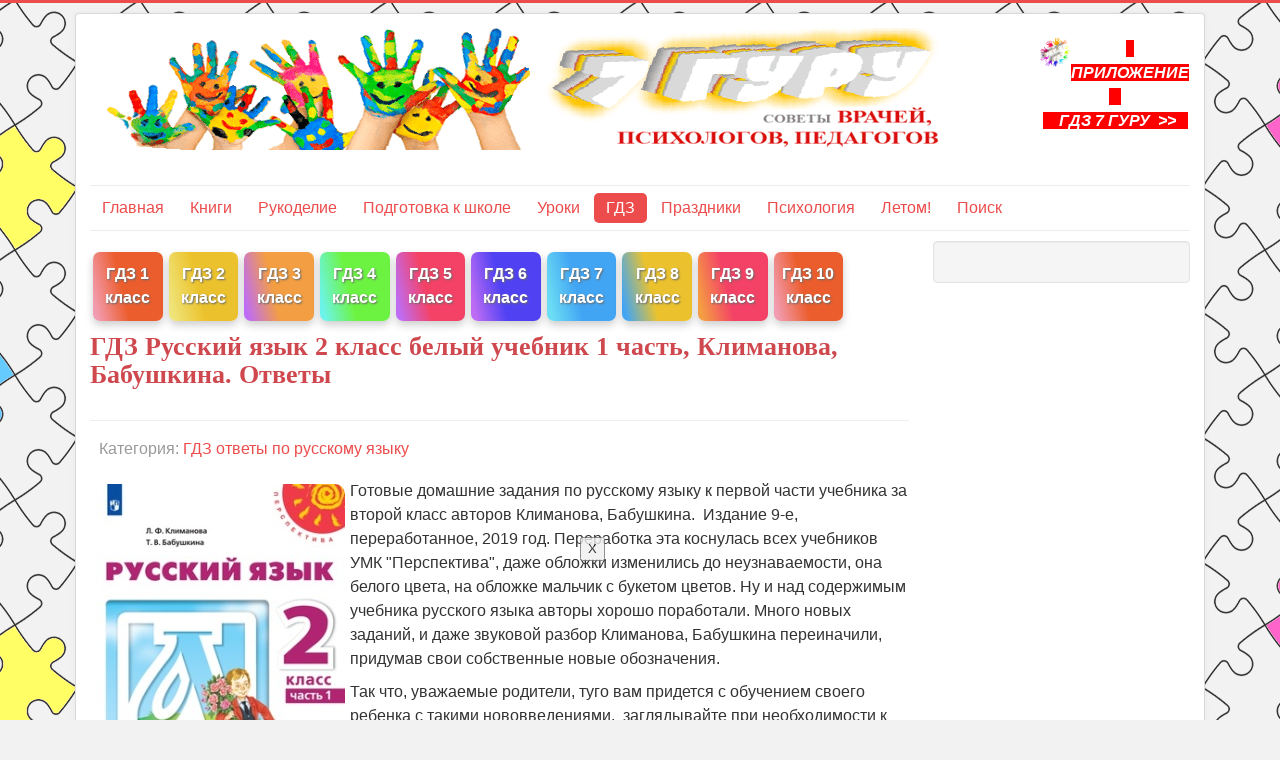

--- FILE ---
content_type: text/html; charset=utf-8
request_url: http://www.7gy.ru/gdz/russkii-otvety/3320-gdz-russkij-yazyk-2-klass-uchebnik-1-chast-klimanova-babushkina.html
body_size: 71808
content:
<!DOCTYPE html>
<html lang="ru-ru" dir="ltr">
<head>
	<meta name="viewport" content="width=device-width, initial-scale=1.0" />
	<meta charset="utf-8" />
	<base href="http://www.7gy.ru/gdz/russkii-otvety/3320-gdz-russkij-yazyk-2-klass-uchebnik-1-chast-klimanova-babushkina.html" />
	<meta name="keywords" content="гдз перспектива 2 класс, гдз 2 класс перспектива, русский язык 2 класс" />
	<meta name="author" content="Administrator" />
	<meta name="description" content="Готовые домашние задания по русскому языку к первой части учебника за второй класс авторов Климанова, Бабушкина. Ответы на задания проверена учителем начальных классов" />
	<meta name="generator" content="Joomla! - Open Source Content Management" />
	<title>ГДЗ Русский язык 2 класс белый учебник 1 часть, Климанова, Бабушкина. Ответы</title>
	<link href="/templates/protostar/favicon.ico" rel="shortcut icon" type="image/vnd.microsoft.icon" />
	<link href="/components/com_jcomments/tpl/default/style.css?v=3002" rel="stylesheet" />
	<link href="/templates/protostar/css/template.css?9a053908f9c097d14a22bb7c6bfb30dc" rel="stylesheet" />
	<style>

	body.site {
		border-top: 3px solid #ed4c4c;
		background-color: #f2f2f2;
	}
	a {
		color: #ed4c4c;
	}
	.nav-list > .active > a,
	.nav-list > .active > a:hover,
	.dropdown-menu li > a:hover,
	.dropdown-menu .active > a,
	.dropdown-menu .active > a:hover,
	.nav-pills > .active > a,
	.nav-pills > .active > a:hover,
	.btn-primary {
		background: #ed4c4c;
	}
	</style>
	<script type="application/json" class="joomla-script-options new">{"csrf.token":"2ee09bab3d8fb3dda26f21d4694a0ba5","system.paths":{"root":"","base":""}}</script>
	<script src="/components/com_jcomments/js/jcomments-v2.3.js?v=12"></script>
	<script src="/components/com_jcomments/libraries/joomlatune/ajax.js?v=4"></script>
	<script src="/media/system/js/mootools-core.js?9a053908f9c097d14a22bb7c6bfb30dc"></script>
	<script src="/media/system/js/core.js?9a053908f9c097d14a22bb7c6bfb30dc"></script>
	<script src="/media/system/js/mootools-more.js?9a053908f9c097d14a22bb7c6bfb30dc"></script>
	<script src="/media/system/js/tabs.js?9a053908f9c097d14a22bb7c6bfb30dc"></script>
	<script src="/media/jui/js/jquery.min.js?9a053908f9c097d14a22bb7c6bfb30dc"></script>
	<script src="/media/jui/js/jquery-noconflict.js?9a053908f9c097d14a22bb7c6bfb30dc"></script>
	<script src="/media/jui/js/jquery-migrate.min.js?9a053908f9c097d14a22bb7c6bfb30dc"></script>
	<script src="/media/jui/js/bootstrap.min.js?9a053908f9c097d14a22bb7c6bfb30dc"></script>
	<script src="/media/system/js/caption.js?9a053908f9c097d14a22bb7c6bfb30dc"></script>
	<script src="/templates/protostar/js/template.js?9a053908f9c097d14a22bb7c6bfb30dc"></script>
	<!--[if lt IE 9]><script src="/media/jui/js/html5.js?9a053908f9c097d14a22bb7c6bfb30dc"></script><![endif]-->
	<script>
	window.addEvent('domready', function(){
						$$('dl#article3320-tabs.tabs').each(function(tabs){
							new JTabs(tabs, {"titleSelector": "dt.tabs","descriptionSelector": "dd.tabs","useStorage": true});
						});
					});jQuery(function($){ initTooltips(); $("body").on("subform-row-add", initTooltips); function initTooltips (event, container) { container = container || document;$(container).find(".hasTooltip").tooltip({"html": true,"container": "body"});} });jQuery(window).on('load',  function() {
				new JCaption('img.caption');
			});
	</script>


<!-- Yandex.RTB -->
<script>window.yaContextCb=window.yaContextCb||[]</script>
<script src="https://yandex.ru/ads/system/context.js" async></script>
<!-- Yandex.RTB R-A-351436-7 -->
<script>window.yaContextCb.push(()=>{
  Ya.Context.AdvManager.render({
    type: 'fullscreen',    
    platform: 'touch',
    blockId: 'R-A-351436-7'
  })
})</script>

</head>
<body class="site com_content view-article no-layout no-task itemid-159">
	<!-- Body -->
	<div class="body" id="top">
		<div class="container">
			<!-- Header -->
			<header class="header" role="banner">
				<div class="header-inner clearfix">
					<a class="brand pull-left" href="/">
						<img src="http://www.7gy.ru/images/logo5.png" alt="Энциклопедия 7 гуру с советами врачей, психологов, педагогов" />											</a>
					<div class="header-search pull-right">
						

<div class="custom"  >
	<p><a href="/gdz/2784-instruktsiya-po-ustanovke-prilozheniya-gdz-7-guru.html"><img style="display: block; margin-left: auto; margin-right: auto;" src="/zagruzki/GDZ7_gyru.png" width="20%" /></a></p>
<p style="text-align: center;"><span style="background-color: #ff0000;"><a style="background-color: #ff0000;" href="/gdz/2784-instruktsiya-po-ustanovke-prilozheniya-gdz-7-guru.html"><strong><span style="color: #ffffff;"><em>   ПРИЛОЖЕНИЕ    <br />    ГДЗ 7 ГУРУ  &gt;&gt;   </em></span></strong></a></span></p>
<p> </p></div>

					</div>
				</div>
			</header>
							<nav class="navigation" role="navigation">
					<div class="navbar pull-left">
						<a class="btn btn-navbar collapsed" data-toggle="collapse" data-target=".nav-collapse">
							<span class="element-invisible">Включить/выключить навигацию</span>
							<span class="icon-bar"></span>
							<span class="icon-bar"></span>
							<span class="icon-bar"></span>
						</a>
					</div>
					<div class="nav-collapse">
						<ul class="nav menu nav-pills mod-list">
<li class="item-70 default"><a href="/" >Главная</a></li><li class="item-56 parent"><a href="/knigi-dlya-detej.html" >Книги</a></li><li class="item-44 parent"><a href="/detskoe-tvorchestvo.html" >Рукоделие</a></li><li class="item-198"><a href="/rebenok/podgotovka-k-shkole.html" >Подготовка к школе</a></li><li class="item-66 parent"><a href="/shkola.html" >Уроки</a></li><li class="item-153 active parent"><a href="/gdz.html" >ГДЗ</a></li><li class="item-46 parent"><a href="/scenarii.html" >Праздники</a></li><li class="item-59 parent"><a href="/psihologiya.html" >Психология</a></li><li class="item-215 parent"><a href="/letom-chto-delat-letom-turizm.html" >Летом! </a></li><li class="item-58"><a href="/poisk.html" >Поиск</a></li></ul>

					</div>
				</nav>
						
			<div class="row-fluid">
								<main id="content" role="main" class="span9">
					<!-- Begin Content -->
							<div class="moduletable">
						

<div class="custom"  >
	<!-- Yandex.RTB R-A-351436-5 -->
<div id="yandex_rtb_R-A-351436-5"></div>
<script>window.yaContextCb.push(()=>{
  Ya.Context.AdvManager.render({
    renderTo: 'yandex_rtb_R-A-351436-5',
    blockId: 'R-A-351436-5'
  })
})</script></div>
		</div>
			<div class="moduletable visible-desktop">
						

<div class="custom visible-desktop"  >
	<p>
<div class="column">
    <div class="card" style="background: linear-gradient(77deg, rgba(235,104,135,0.6558998599439776) 6%, rgba(233,69,14,0.8687850140056023) 43%);">
      <p><a href="/gdz/2777-otvety-1-klass.html">ГДЗ 1 класс</a></p>
    </div>
</div>

<div class="column">
    <div class="card" style="background: linear-gradient(77deg, rgba(231,214,52,0.6558998599439776) 6%, rgba(233,186,14,0.8687850140056023) 43%);">
      <p><a href="https://7gy.ru/gdz/2778-otvety-2-klass.html">ГДЗ 2 класс</a></p>
    </div>
</div>

<div class="column">
    <div class="card" style="background: linear-gradient(77deg, rgba(156,32,238,0.6558998599439776) 6%, rgba(242,144,38,0.8687850140056023) 43%);">
      <p><a href="https://7gy.ru/gdz/2779-otvety-3-klass.html">ГДЗ 3 класс</a></p>
    </div>
</div>

<div class="column">
    <div class="card" style="background: linear-gradient(77deg, rgba(32,238,225,0.6558998599439776) 6%, rgba(87,242,38,0.8687850140056023) 43%);">
      <p><a href="https://7gy.ru/gdz/2780-otvety-4-klass.html">ГДЗ 4 класс</a></p>
    </div>
</div>

<div class="column">
    <div class="card" style="background: linear-gradient(77deg, rgba(156,32,238,0.6558998599439776) 6%, rgba(242,38,80,0.8687850140056023) 43%);">
      <p><a href="https://7gy.ru/gdz/2781-otvety-5-klass.html">ГДЗ 5 класс</a></p>
    </div>
</div>

<div class="column">
    <div class="card" style="background: linear-gradient(77deg, rgba(156,32,238,0.6558998599439776) 6%, rgba(55,38,242,0.8687850140056023) 43%);">
      <p><a href="https://7gy.ru/gdz/2782-otvety-6-klass.html">ГДЗ 6 класс</a></p>
    </div>
</div>

<div class="column">
    <div class="card" style="background: linear-gradient(77deg, rgba(32,206,238,0.6558998599439776) 6%, rgba(38,152,242,0.8687850140056023) 43%);">
      <p><a href="https://7gy.ru/gdz/2783-otvety-7-klass.html">ГДЗ 7 класс</a></p>
    </div>
</div>

<div class="column">
    <div class="card" style="background: linear-gradient(77deg, rgba(38,152,242,0.8687850140056023) 6%, rgba(233,186,14,0.8687850140056023) 43%);">
      <p><a href="https://7gy.ru/gdz/4135-otvety-8-klass.html">ГДЗ 8 класс</a></p>
    </div>
</div>

<div class="column">
    <div class="card" style="background: linear-gradient(77deg, rgba(242,144,38,0.8687850140056023) 6%, rgba(242,38,80,0.8687850140056023) 43%);">
      <p><a href="https://7gy.ru/gdz/4136-otvety-9-klass.html">ГДЗ 9 класс</a></p>
    </div>
</div>

<div class="column">
    <div class="card" style="background: linear-gradient(77deg, rgba(235,104,135,0.6558998599439776) 6%, rgba(233,69,14,0.8687850140056023) 43%);">
      <p><a href="/gdz/4360-otvety-10-klass.html">ГДЗ 10 класс</a></p>
    </div>
</div>

<p>&nbsp;&nbsp;  </p><br/>

<style>


.column a {
    color: white;
    font-weight: bold;
    text-shadow: 1px 1px 2px DimGrey;
}

/* Float four columns side by side */
.column {
  position: relative;
  top: 2px;
  float: left;
  width: 8.5%;
  padding: 0 3px;
  
}

.column:hover {
  transition: .5s;
  position: relative;
  top: -5px;
}

/* Clear floats after the columns */
.row:after {
    content: "";
  display: table;
  clear: both;
}

/* Responsive columns */
@media screen and (max-width: 300px) {
  .column {
    width: 100%;
    display: block;
    margin-bottom: 5px;
  }
}

/* Style the counter cards */
.card {
  box-shadow: 0 4px 8px 0 rgba(0, 0, 0, 0.2);
  padding: 10px 0 2px;
  text-align: center;
  color: white;
  border-radius: 7px;
}

</style></div>
		</div>
	
					<div id="system-message-container">
	</div>

					<div class="item-page" itemscope itemtype="https://schema.org/Article">
	<meta itemprop="inLanguage" content="ru-RU" />
	
		
			<div class="page-header">
		<h1 itemprop="headline">
			ГДЗ Русский язык 2 класс белый учебник 1 часть, Климанова, Бабушкина. Ответы		</h1>
							</div>
					
		
						<dl class="article-info muted">

		
			<dt class="article-info-term">
							</dt>

			
			
										<dd class="category-name">
																		Категория: <a href="/gdz/russkii-otvety.html" itemprop="genre">ГДЗ ответы по русскому языку</a>							</dd>			
			
			
		
			</dl>
	
	
		
								<div itemprop="articleBody">
		
<p><img style="float: left;" title="ГДЗ Русский язык 2 класс учебник 1 часть, Климанова, Бабушкина" src="/images/gdz/oblozhki/rus-uch-2-1-pers-2019.jpg" alt="ГДЗ Русский язык 2 класс. Учебник 1 часть. Климанова, Бабушкина. Ответы на задания" width="250" height="330" /></p>
<p>Готовые домашние задания по русскому языку к первой части учебника за второй класс авторов Климанова, Бабушкина.  Издание 9-е, переработанное, 2019 год. Переработка эта коснулась всех учебников УМК "Перспектива", даже обложки изменились до неузнаваемости, она белого цвета, на обложке мальчик с букетом цветов. Ну и над содержимым учебника русского языка авторы хорошо поработали. Много новых заданий, и даже звуковой разбор Климанова, Бабушкина переиначили, придумав свои собственные новые обозначения.</p>
<p>Так что, уважаемые родители, туго вам придется с обучением своего ребенка с такими нововведениями,  заглядывайте при необходимости к нам в ГДЗ на 7гуру. Заглядывайте сами, но деток списывать не приучайте, пусть хоть в начальных классах поучатся самостоятельно. А вот за выполнением домашнего задания во втором классе хорошо бы следить, хотя ситуация двоякая. Это не приучит учеников к самостоятельности, но зато приучит к организованности.</p>
<p>Не забывайте, что если в тексте пропущена орфограмма, необходимо ее подчеркнуть. <a href="/shkola/nachalnaya-shkola/936-kak-podcherkivat-orfogrammy-podcherknut-bukvy.html" target="_blank" rel="noopener noreferrer">Вспомним, как подчеркивать орфограммы &gt;&gt;</a> В заданиях учебника есть вопросы для устного и письменного ответа. Некоторые учителя требуют подробного ответа письменно на устные вопросы, так что учитывайте требования своего учителя.</p>
<p>Ответы на задания проверены и одобрены учителем начальных классов. Выбирайте страницу учебника и смотрите правильный ответ от 7 гуру.</p>
<p>Если у вас появились вопросы по ГДЗ, спрашивайте в комментариях.</p>
<h2>ГДЗ к учебнику русский язык 2 класс 1 часть, Климанова</h2>
<p></p>
<div> <dl class="tabs" id="article3320-tabs"><dt style="display:none;"></dt><dd style="display:none;"> 
<p><img style="float: left;" title="ГДЗ Русский язык 2 класс учебник 1 часть, Климанова, Бабушкина" src="/images/gdz/oblozhki/rus-uch-2-1-pers-2019.jpg" alt="ГДЗ Русский язык 2 класс. Учебник 1 часть. Климанова, Бабушкина. Ответы на задания" width="250" height="330" /></p>
<p>Готовые домашние задания по русскому языку к первой части учебника за второй класс авторов Климанова, Бабушкина.  Издание 9-е, переработанное, 2019 год. Переработка эта коснулась всех учебников УМК "Перспектива", даже обложки изменились до неузнаваемости, она белого цвета, на обложке мальчик с букетом цветов. Ну и над содержимым учебника русского языка авторы хорошо поработали. Много новых заданий, и даже звуковой разбор Климанова, Бабушкина переиначили, придумав свои собственные новые обозначения.</p>
<p>Так что, уважаемые родители, туго вам придется с обучением своего ребенка с такими нововведениями,  заглядывайте при необходимости к нам в ГДЗ на 7гуру. Заглядывайте сами, но деток списывать не приучайте, пусть хоть в начальных классах поучатся самостоятельно. А вот за выполнением домашнего задания во втором классе хорошо бы следить, хотя ситуация двоякая. Это не приучит учеников к самостоятельности, но зато приучит к организованности.</p>
<p>Не забывайте, что если в тексте пропущена орфограмма, необходимо ее подчеркнуть. <a href="/shkola/nachalnaya-shkola/936-kak-podcherkivat-orfogrammy-podcherknut-bukvy.html" target="_blank" rel="noopener noreferrer">Вспомним, как подчеркивать орфограммы &gt;&gt;</a> В заданиях учебника есть вопросы для устного и письменного ответа. Некоторые учителя требуют подробного ответа письменно на устные вопросы, так что учитывайте требования своего учителя.</p>
<p>Ответы на задания проверены и одобрены учителем начальных классов. Выбирайте страницу учебника и смотрите правильный ответ от 7 гуру.</p>
<p>Если у вас появились вопросы по ГДЗ, спрашивайте в комментариях.</p>
<h2>ГДЗ к учебнику русский язык 2 класс 1 часть, Климанова</h2>
<p></p>
<div> </dd><dt class="tabs article3320-tabs1"><span><h3><a href="javascript:void(0);">Стр. 6-11</a></h3></span></dt><dd class="tabs"> 
<h2>ГДЗ по теме Культура общения</h2>
<h3>Стр. 6-11. Собеседники</h3>
<p>1. Расскажите о своих друзьях, с которыми вы по-знакомились летом. Что вы рассказали им о себе? Запишите свой рассказ с помощью ответов на вопросы.</p>
<p><em>Впиши в ответ имена:</em></p>
<blockquote>
<p>Меня зовут ... . Мне 8 лет. Я учусь в  ... классе.<br />Моих родителей зовут ... и .... . Моя мама − ..., а папа − ....  У меня есть младший/старший брат/сестра ..., он/она ходит в детский сад/школу.</p>
</blockquote>
<p>2. Рассмотрите рисунки. Как общаются люди? Кто использует устную речь, а кто - письменную? Помогают ли в общении жесты и мимика? Как общаются животные?<br />Подпишите каждый рисунок. Что вы использовали: слова или предложения?<br />Составьте и запишите одно-два предложения к любому рисунку.</p>
<p><em>Девочка и дедушка используют письменную речь, остальные люди − устную. Жесты и мимика помогают нам в общении.</em><br /><em>Животные общаются с помощью звуков и движений.</em><br /><em>Подпись к рисункам:</em><br /><em>1. Девочка пишет под диктовку дедушки.</em><br /><em>2. Мама с малышом играют со слоненком.</em><br /><em>3. Кот просит супа у мамы.</em><br /><em>Мы использовали предложения.</em><br /><em>Предложения:</em></p>
<blockquote>
<p>Мама взяла малыша на колени. Ребенок тянется к плюшевому слоненку.</p>
</blockquote>
<p><strong>3.</strong> Можно ли прочитать и понять эти сообщения, записанные с помощью клинописи, рисунков, узелков?</p>
<p><em>Сообщения понять невозможно, потому что они составлены не с помощью современных букв:</em><br /><em>1. − с помощью треугольников и прямоугольников;</em><br /><em>2. − с помощью символов;</em><br /><em>3. − с помощью узелков.</em></p>
<p><strong>4. </strong>Отгадайте загадку. Запишите две пословицы, по вашему выбору. Объясните их смысл.<br />Чёрные, кривые, от рожденья все немые, <br />Встанут в ряд — сейчас заговорят. </p>
<blockquote>
<p>Буквы.</p>
</blockquote>
<p>Грамоте учиться — всегда пригодится. <br />Пиши, да не спеши. <br />Ученье — путь к уменью.</p>
<blockquote>
<p>Грамоте учиться — всегда пригодится.  Пословица означает, что грамота необходима в жизни.<br />Пиши, да не спеши. Смысл пословицы в том, что нужно писать думая, чтобы не наделать ошибок.<br />Ученье — путь к уменью. Прежде чем что-то делать, нужно этому научиться.</p>
</blockquote>
<p><strong>5.</strong> Рассмотрите рисунки. Догадайтесь, какое слово записано с их помощью. Объясните свою догадку. Спишите пословицу.</p>
<p><strong>Ш К О Л А</strong></p>
<blockquote>
<p>Каков мастер, такова и работа.</p>
</blockquote>
<p>А теперь подумайте, в какой последовательности нужно расположить данные рисунки, чтобы составить из них слово работа.</p>
<blockquote>
<p>рыбы  арбуз  барабан  облака  тарелка  ананас</p>
</blockquote>
<p><strong>6</strong>. Прочитайте рассказ Вани.<br />Наш класс большой и светлый. В нём стоят парты и стол для учителя. На стене висит доска. В классе есть цветы и полки с книгами. Мы любим читать. Наш класс очень дружный.<br />Попробуйте передать содержание текста с помощью рисунка. Точно ли рисунок передаёт содержание рассказа?</p>
<blockquote>
<p>Рисунком сложно передать то, что "мы любим читать" и "класс очень дружный".</p>
</blockquote>
<p><strong>7.</strong> Вспомните правила, которые помогут вам писать без ошибок. Найдите правильные продолжения предложений. Полученные предложения запишите.</p>
<blockquote>
<p>Первое слово в предложении пиши с заглавной буквы.<br />В конце предложения ставь точку.<br />Сочетание жи-ши пиши с буквой и.<br />Сочетание ча-ща пиши с буквой а.<br />Сочетание чу-щу пиши с буквой у.</p>
</blockquote>
<p><strong>8</strong>. Закончите предложения. Какое правило помогает грамотно записать слова с пропущенными буквами?</p>
<blockquote>
<p>Правило: сочетание жи−ши пишем с буквой и, сочетание чу−щу − с буквой у.<br /><br />1. Щуки и ерши – это рыбы.<br />2. Стрижи и чижи – это птицы.<br />3. Ландыши – это весенние цветы.</p>
</blockquote>
<p><strong>9</strong>.  Спишите стихи Ирины Токмаковой. Обратите внимание на выделенные слова. Их написание надо запомнить.</p>
<blockquote>
<p>Мы сажали огород, <br />Пусть  морковка там растёт, <br />Помидор и кабачок, <br />Зеленеет пусть лучок, <br />Завивается  горох, <br />И  салат совсем неплох.<br />Поспевает  огурец.<br />Тут и песенке конец!</p>
</blockquote>
<p><strong>10.</strong>  Спишите предложение, вставив в него слова из словарика:<br />У нас в огороде растут овощи: … , … .</p>
<blockquote>
<p>У нас в огороде растут овощи: горох, огурец, помидор.</p>
</blockquote>
<p><strong>11</strong>.  Прочитайте текст. Озаглавьте его. Обсудите друг с другом, почему некоторые слова пишутся с заглавной буквы.<br />                                                * * *<br />Во дворе нашего дома растут молодой клён и большая берёза. Осенью они особенно красивы. Ветер срывает с них жёлтые и красные листья. Марина и Дима собирают их и делают осенние букеты.</p>
<blockquote>
<p>                                     Осенние букеты <br />Во дворе нашего дома растут молодой клён и большая берёза. Осенью они особенно красивы. Ветер срывает с них жёлтые и красные листья. Марина и Дима собирают их и делают осенние букеты.</p>
</blockquote>
<p> </p>
 </dd><dt class="tabs article3320-tabs2"><span><h3><a href="javascript:void(0);">12-28</a></h3></span></dt><dd class="tabs"> 
<h3>Страница 12-28. Ответы к теме Слово, предложение и текст в речевом общении</h3>
<p><strong>12</strong>. Прочитайте отрывок из рассказа Виктора Драгунского "Школьные слова". Какие новые слова мальчик узнал в школе? А какие новые слова узнали вы?<br />  Я, когда не учился, совсем глупый был. <br />   Я знал очень мало слов. Например, я знал слова: мама, папа, в лесу родилась ёлочка. <br />   И ещё знал слов девять или десять. А в школе всё новые слова: доска, мел, учитель, класс, парта, звонок, перемена, горячий завтрак!<br />   Это очень интересно!<br />Допишите предложение. Вставьте слова из словарика. Учебные вещи:..,...</p>
<blockquote>
<p>В школе мальчик узнал слова: доска, мел, учитель, класс, парта, звонок, перемена, горячий завтрак.<br />Другие школьные слова: п<span style="text-decoration: underline;"><span class="underline">о</span></span>ртфель, ученик, урок, т<span style="text-decoration: underline;"><span class="underline">е</span></span>традь, учебник.<br /><br />Учебные вещи: учебник, тетрадь.</p>
</blockquote>
<p><strong>13</strong>. Рассмотрите рисунок. Составьте 2—3 предложения, используя слова для выбора, и запишите их.<br />Слова для выбора: учительница, ученик, урок, парты, тетрадь, доска, слушать, отвечать, стоять, сидеть, внимательно.</p>
<blockquote>
<p>На уроке учительница вызвала ученика к доске. Он отвечал правильно, а остальные внимательно слушали за своими партами.</p>
</blockquote>
<p><strong>14</strong>.  Представьте, как сложно было бы выражать свои мысли, если бы мы забыли названия самых обычных вещей. Прочитайте текст.<br />Ваня стал собираться в место, где учатся дети. Он положил футляр для ручек и карандашей и книги, по которым учатся, в сумку, с которой ходят на учёбу. <br />Попробуйте заменить длинные определения одним словом. Используйте слова для выбора. Запишите текст, который у вас получился. Какой текст легче читать и понимать? <br />Слова для выбора: портфель, школа, пенал, учебники.</p>
<blockquote>
<p>Ваня стал собираться в школу. Он положил пенал и учебники в портфель. </p>
</blockquote>
<p><strong>15</strong>. Прочитай слова. Почему некоторые из них написаны с заглавной буквы?<br />Россия, Волга, Москва, народ, страна, город, Нева, Новгород, Тверь, улица.<br />Выпиши названия городов и рек.</p>
<p><em>С заглавной буквы написаны названия городов, рек и страны.</em></p>
<blockquote>
<p>Города и реки: Волга, Москва, Нева, Новгород, Тверь.</p>
</blockquote>
<p><strong>16</strong>. Прочитайте текст и озаглавьте его.<br />Какие слова написаны в тексте с заглавной буквы? Почему. Спишите текст и пословицу.</p>
<p><em>В тексте с заглавной буквы написаны слова в начале предложений, название страны, столицы.</em></p>
<blockquote>
<p>                            Моя Родина − Россия<br />   Россия — большая страна. Её омывают тринадцать морей. В России глубокие реки и густые леса. В ней много старинных городов. Они очень красивы. Столица России — Москва. <br />   Я люблю свою Родину!<br /><br />Родная земля и в горсти мила.</p>
</blockquote>
<p><strong>17.</strong>  Прочитайте строки из стихотворения Самуила Маршака. Какие слова — названия инструментов использует автор? Уточните значение выделенных слов по Толковому словарику на с. 156.<br />У меня, как в мастерской,<br />Всё, что нужно, под рукой:<br />Плоскогубцы и пила, <br />И топор, и два сверла,<br />Молоток,  рубанок,<br />Долото,  фуганок.<br />Допишите предложение, используя слова из словарика. У нас в мастерской есть … и … .</p>
<blockquote>
<p>У нас в мастерской есть молоток и топор.</p>
</blockquote>
<p><strong>18.</strong> Прочитайте. Связаны ли слова в каждой строке по смыслу? (Нет.)  Запишите предложения, связав слова по смыслу.<span style="font-size: 12.16px;">. Проверьте друг друга.<br />1. Дела, дана, добрые, на, жизнь. <br />2. Сам, криво, а винит, пилит, пилу.<br />3. Цены, верному, нет, другу.<br />4. Лучше, друг, новых, старый, двух.<br /></span></p>
<blockquote>
<p>1. Жизнь дана на добрые дела.<br />2. Крепкую дружбу и топором не разрубишь.<br />3. Верному другу цены нет.<br />4. Старый друг лучше новых двух.</p>
</blockquote>
<p><strong>19</strong>. Прочитайте. Найдите предложения и выпишите их.<br />Осень, клён, настаёт, листья.<br />Клён наряд багряный сбросил.<br />Дождик, серый, идёт, льёт.<br />Серый дождик слёзы льёт.<br />Деревья, октябрь, листья, сбрасывать.<br />Не забудьте написать первое слово в каждом предложении с заглавной буквы, а в конце предложения поставить точку.</p>
<blockquote>
<p><span style="text-decoration: underline;">К</span>лён наряд багряный сбросил<span style="text-decoration: underline;">.</span><br /><span style="text-decoration: underline;">С</span>ерый дождик слёзы льёт<span style="text-decoration: underline;">.</span></p>
</blockquote>
<p><strong>20.</strong> Проверьте, закончена ли мысль в следующих предложениях. (Нет.)<br />Белые гуси к речке … .<br />Белые гуси гусяток … .<br />Допишите предложения, используя слова ведут, идут.</p>
<blockquote>
<p>Белые гуси к речке идут<br />Белые гуси гусяток ведут.</p>
</blockquote>
<p><strong>21.</strong> Прочитайте текст вслух. Определите границы предложений.<br />Пришёл сентябрь ветер срывает листья с берё.. часто идёт дождь сад и огород опустели на грядках нет к..пусты и м..ркови в саду сняли сладкие яблоки люди очень рады богатому урожаю.<br />Правильно оформите предложения при списывании. Вставьте пропущенные буквы.<br />Подумайте, как выраженную в первом предложении мысль передать одним словом. Озаглавьте текст.</p>
<blockquote>
<p style="text-align: center;">Осень</p>
<p>     Пришёл сентябрь. Ветер срывает листья с берё<span style="text-decoration: underline;">з</span>. Часто идёт дождь. Сад и огород опустели. На грядках нет к<span style="text-decoration: underline;">а</span>пу́сты и м<span style="text-decoration: underline;">о</span>рко́ви. В саду сняли сладкие яблоки.  Люди очень рады богатому урожаю.</p>
</blockquote>
<p><strong>22</strong>.  Прочитайте загадку. Напишите отгадку, уточнив написание по Орфографическому словарику. <br />Сидит в земле красная птица,<br />На голове зелёные перья.</p>
<blockquote>
<p>М<span style="text-decoration: underline;">о</span>рковь.</p>
</blockquote>
<p><strong>23.</strong> Прочитайте диалог Ани и Вани. Что выражает каждое из предложений: сообщение, вопрос, побуждение (просьбу)?</p>
<blockquote>
<p>1 - побуждение, 2 - сообщение, 3 - вопрос.</p>
</blockquote>
<p>Обратите внимание на знаки препинания в конце предложений. В каком из предложений содержится вопрос? (в последнем) Запишите это предложение.</p>
<blockquote>
<p>— Неужели так долго идут письма?</p>
</blockquote>
<p><strong>24.</strong> Прочитайте предложение. Запомните, как пишутся названия осенних месяцев.</p>
<blockquote>
<p>Сентябрь, октябрь, ноябрь — это осенние месяцы. </p>
</blockquote>
<p><strong>25</strong>. Рассмотрите рисунок. Составьте и запишите 2–3 предложения.</p>
<blockquote>
<p>Настал октябрь. Ветер срывает пожелтевшую листву с деревьев. Огромная дождевая туча заволокла небо. </p>
</blockquote>
<p>Составьте устно с каждым словом по два предложения так, чтобы одно из них содержало сообщение, а другое - вопрос.</p>
<blockquote>
<p>С<span style="text-decoration: underline;">е</span>нтя́брь - первый ме́с<span style="text-decoration: underline;">я</span>ц осени. С<span style="text-decoration: underline;">е</span>нтя́брь - первый или второй ме́с<span style="text-decoration: underline;">я</span>ц осени?<br /><span style="text-decoration: underline;">О</span>ктя́брь - дождливый ме́с<span style="text-decoration: underline;">я</span>ц. <span style="text-decoration: underline;">О</span>ктя́брь - дождливый или солнечный ме́с<span style="text-decoration: underline;">я</span>ц?<br />Н<span style="text-decoration: underline;">о</span>я́брь - время холодов. Н<span style="text-decoration: underline;">о</span>я́брь - время холодов или жары?</p>
</blockquote>
<p><strong>26</strong>.  В каком из предложений содержится вопрос? Запишите это предложение. Какой знак вы поставите в конце?<br />Как красивы осенние листья на клёнах <br />Стоял ноябрь уж у двора<br />Любишь ли ты осень</p>
<blockquote>
<p>Любишь ли ты осень?</p>
</blockquote>
<p><strong>27.</strong> Составь предложения трёх типов.<br />1. Сообщи бабушке, что ты приедешь на дачу. 2. Спроси, приедет ли твой друг в гости. 3. Попроси подругу зайти к тебе после уроков.</p>
<blockquote>
<p>1. Бабушка, я приеду к тебе в гости в субботу.<br />2. Антон, ты приедешь ко мне в гости?<br />3. Антон, зайди ко мне после уроков, пожалуйста.</p>
</blockquote>
<p><strong>28.</strong> Свяжите слова по смыслу, составьте предложения и запишите их. Какие предложения вы записали?<br />Слова для выбора: <span style="text-decoration: underline; background-color: #ccffcc;">повествовательные</span>, вопросительные, побудительные.<br />Реке, на, начался, ледоход. Льдина, вот, показалась, большая. Ней, плыл, на, зайчишка.Он, одного, бегал, края, от, другому, к, льдины. К, льдину, берегу, прибило. Зайчишка, на, прыгнул, землю, без, сил, свалился, и.</p>
<blockquote>
<p>     На реке начался ледоход. Вот показалась большая льдина. На ней плыл зайчишка. Он бегал от одного края льдины к другому. Льдину прибило к берегу. Зайчишка прыгнул на землю и свалился без сил.</p>
</blockquote>
<p><strong>29.</strong> Прочитайте стихотворные строки А лексея Плещеева. Объясните расстановку знаков препинания в конце предложений. Запишите стихотворение по памяти.</p>
<p><em>Первое предложение повествовательное, в конце ставим точку. Второе - вопросительное, ставим знак вопроса. Третье - повествовательное, но по интонации восклицательное. Ставим восклицательный знак.</em></p>
<blockquote>
<p>Скучная картина:<br />Тучи без конца,<br />Дождик так и льётся,<br />Лужи у крыльца.<br />Чтo ты рано в гости,<br />Осень, к нам пришла?<br />Ещё просит сердце<br />Света и тепла!</p>
</blockquote>
<p><strong>30</strong>. Прочитайте предложения. Связаны ли они по смыслу? Можно ли назвать их текстом? Какое предложение не связано по смыслу с остальными? Спишите текст, исключив лишнее предложение. <br />1. Коля и Миша — друзья.<br />2. Они любят футбол. <br />3. Коле подарили новый мяч. <br /><span style="text-decoration: line-through;">4. У меня зазвонил телефон.</span> <br />5. Мальчики идут на стадион.<br />6. Они будут играть в футбол.</p>
<blockquote>
<p>Коля и Миша — друзья. Они любят футбол.  Коле подарили новый мяч.  Мальчики идут на стадион. Они будут играть в футбол.</p>
</blockquote>
<p><strong>31</strong>.  Прочитайте. Сравните группы предложений. Какие из них связаны по смыслу (2), а какие нет (1)? Спишите группу предложений, которая образует текст.<br />1. Незабудки растут у ручья. У лютиков золотые лепестки. Брат катается на велосипеде.<br />2. На краю леса ребята увидели ручей. Он весело звенел и переливался на солнце. У ручья сияли незабудки. Они были такие яркие, будто в них отразилось голубое весеннее небо. Вокруг незабудок росли ярко-жёлтые лютики.</p>
<blockquote>
<p>На краю леса ребята увидели ручей. Он весело звенел и переливался на солнце. У ручья сияли незабудки. Они были такие яркие, будто в них отразилось голубое весеннее небо. Вокруг незабудок росли ярко-жёлтые лютики.</p>
</blockquote>
<p> </p>
<p><strong>32.</strong> Можно ли из предложений каждой группы составить текст? В каком порядке должны стоять предложения? Прочитайте, какие тексты у вас получились.<br />1. Щенок и котёнок ели из одной миски. А у Маши был щенок. У Кати был котёнок.<br />2. Наступила весна. Я люблю читать сказки. Мой друг уехал в Москву.<br />3. Пошёл сильный дождь. Сверкнула молния. Птицы в саду умолкли. Огромная туча закрыла всё небо. Ударил гром.<br />Озаглавьте и запишите один из текстов. Из какой группы предложений текста не получилось? Почему?</p>
<blockquote>
<p>                        Щенок и котёнок<br />   У Кати был котёнок. А у Маши был щенок. Щенок и котёнок ели из одной миски.</p>
<p>                            Дождь<br />     Огромная туча закрыла всё небо. Птицы в саду умолкли. Сверкнула молния. Ударил гром. Пошёл сильный дождь.</p>
</blockquote>
<p><em>Не получилось текста из 3-й группы. В ней предложения невозможно связать по смыслу.</em></p>
<p><strong>33.</strong> Прочитайте рассказ Льва Толстого. Подумайте, как можно было бы озаглавить текст. <br />Заглавия для выбора: «Два товарища», «Друг познаётся в беде».<br />Объясните, какое заглавие выражает тему, а какое — главную мысль рассказа. Запишите заглавие, выражающее главную мысль.</p>
<p><em>Заглавие "Два товарища" выражает тему, а "Друг познаётся в беде" - главную мысль басни.</em></p>
<blockquote>
<p>Друг познаётся в беде</p>
</blockquote>
<p><strong>34</strong>. Прочитайте отрывки из стихотворений русских поэтов. Запишите один их них по памяти.<br />* * *<br />Осень. Обсыпается весь наш бедный сад.<br />Листья пожелтелые по ветру летят.<br />Лишь вдали красуются там, на дне долин, <br />Кисти ярко-красные вянущих рябин. <br /> А. К. Толстой <br />* * *<br />Туча небо кроет, <br />Солнце не блестит, <br />Ветер в поле воет, <br />Дождик моросит.<br /> А. Плещеев<br />* * *<br />Поспевает брусника,<br />Стали дни холоднее,<br />И от птичьего крика<br />В сердце стало грустнее. <br />К. Бальмонт<br />Обратите внимание, как поэтам удалось, используя небольшое количество слов, нарисовать целые картины природы. Определите по Толковому словарику, в каком значении употреблено выделенное слово.</p>
<blockquote>
<p>Поспевает брусника,<br />Стали дни холоднее,<br />И от птичьего крика<br />В сердце стало грустнее. <br />                       К. Бальмонт</p>
</blockquote>
<p><strong>35.</strong> Разделите текст на предложения. Запишите его, правильно оформляя предложения на письме. Подберите заглавие.<br />река у нас в деревне мелкая и узкая летом ребята плавают от берега к берегу осенью вода в речке становится холодной трава по берегам желтеет листья на деревьях и кустах облетают зимой грянут морозы речка покроется льдом<br />Заглавия для выбора: Осень. Река. Наша речка.</p>
<blockquote>
<p style="text-align: center;">Наша речка</p>
<p>     Река у нас в деревне мелкая и узкая. Летом ребята плавают от берега к берегу. Осенью вода в речке становится холодной. Трава по берегам желтеет. Листья на деревьях и кустах облетают. Зимой грянут м<span style="text-decoration: underline;">о</span>ро́зы. Речка покроется льдом.</p>
</blockquote>
 </dd><dt class="tabs article3320-tabs3"><span><h3><a href="javascript:void(0);">29-34</a></h3></span></dt><dd class="tabs"> 
<h3>Страница 29-34. ГДЗ к урокам по теме Главный помощник в общении - родной язык</h3>
<p><strong>31</strong>. Попробуйте назвать буквы и прочитать предложения. Какое предложение вам понятно, а какое нет? Почему?<br />А в, г, д. Меня зовут Лида.<br />G, d, l, j. Му name іs Lіdа.<br />− Какое предложение вам понятно, а какое нет? Почему?</p>
<blockquote>
<p>Первое предложение прочитать легко, потому что мы знаем русский язык.<br />Второе предложение можно прочитать, если вы знаете английский язык.</p>
</blockquote>
<p><strong>38</strong>.  Прочитайте друг другу предложения. Из каких они сказок? Почему они вам понятны? На каком языке они написаны? <br />1. Жили-были бабушка-старушка, внучка-хохотушка, курочка-квохтушка да мышка-хлопотушка. Бабушка каждый день за водой ходила, и внучка воду носила, и курочка к себе за печку воду таскала, и мышка водицу добывала.<br />2. Есть на свете люди хорошие, есть и похуже, есть и такие, которые своего брата не стыдятся. К таким-то и попала Крошечка-Хаврошечка.</p>
<blockquote>
<p>1.  У страха глаза велики.<br />2. Крошечка-Хаврошечка<br />Они понятны, потому что написаны на родном нам русском языке.</p>
</blockquote>
<p><strong>39.</strong> Прочитайте письмо Дяди Фёдора.</p>
<p>... Запишите текст, вставляя пропущенные буквы.</p>
<blockquote>
<p>     Мои мама и папа!<br />     Я <span style="border-bottom: double teal;">ж</span><span style="text-decoration: underline;">и</span>ву хорошо. Просто заме<span style="border-bottom: double teal;">ч</span><span style="text-decoration: underline;">а</span>тельно! У меня есть свой дом. Он тёплый. В нём одна комната и кухня. А недавно мы нашли клад и купили к<span style="text-decoration: underline;">о</span>ро́ву.<br />     Мама и папа, я без вас очень ску<span style="border-bottom: double teal;">ч</span><span style="text-decoration: underline;">а</span>ю.<br />                                     По Э. Успенскому</p>
</blockquote>
<p>...А что Дядя Фёдор забыл написать в конце письма? <em>Он забыл написать "до свидания".</em></p>
<p><strong>40.</strong> Прочтите пословицы о языке, объясните, как вы их понимаете. Запишите любое из высказываний о языке.<br />1. Язык — одежда всех мыслей.<br />2. Не может быть мысли без языка и языка без мысли.<br />3. Долг языка — говорить добро.</p>
<p>1. Язык — одежда всех мыслей. - Любую мысль можно выразить словами.<br />2. Не может быть мысли без языка и языка без мысли. - Мы все думаем и высказываемся на родном языке.<br />3. Долг языка — говорить добро. - Не нужно использовать грубую лексику.</p>
<blockquote>
<p>Язык — одежда всех мыслей.</p>
</blockquote>
<p><strong>41.</strong> Внимательно рассмотрите рисунок. Перечислите, какими средствами располагает наш язык. Расскажите об этом по рисунку.</p>
<blockquote>
<p>Речь и язык - это звуки, буквы, слова, предложения и тексты.</p>
</blockquote>
<p><strong>42.</strong> Прочитайте диалог двух приятелей, записанный А.Шибаевым.<br />Приходилось ли вам слышать подобную речь? Что хотел узнать рассказчик у своего приятеля? Получил ли он точный ответ?Как вы думаете, богатый или бедный запас слов у героя рассказа? (бедный) Какими близкими по значению словами (синони-мами) можно было бы заменить слово нормально? (Хорошо, интересно) Запишите свой ответ на первый вопрос из текста.<br />Я живу … .</p>
<blockquote>
<p> - Как живёшь? Я живу хорошо. Хожу в школу и в спортивную секцию. День весь занят интересными делами. А по вечерам мы с папой играем в шахматы.</p>
</blockquote>
<p><strong>43.</strong> Прочитайте стихотворение А.Шибаева о русском языке. С чем поэт сравнивает русский язык? (с летним лугом)</p>
<p>Продолжите предложение, используя выделенные в стихотворении слова.</p>
<blockquote>
<p>Мой родной русский язык красив и могуч.</p>
</blockquote>
<h3>Страница 34. ГДЗ к уроку Проверь себя</h3>
<p>1. Выберите правильный ответ на каждый вопрос.</p>
<blockquote>
<p>1. Какой должна быть хорошая речь? Понятная, точная, вежливая.<br />2. Что называют главным средством общения людей? Язык.<br />3. Что такое предложение? Предложение − это слово или группа слов, которые выражают законченную мысль.<br />4. Что такое текст? Текст − это несколько предложений, связанных по смыслу.</p>
</blockquote>
<p>2. Составьте из данных слов два предложения и запиши их.<br />Мой, умеет, брат, говорить, старший, английском, языке, на.<br />Я, брату, английского, новый, подарю, словарь, языка.</p>
<blockquote>
<p>Мой старший брат умеет говорить на английском языке. Я подарю брату новый словарь английского языка.</p>
</blockquote>
<p>3.     Расставьте предложения в нужном порядке так, чтобы получился текст.<br />Летом весь куст покрылся душистыми цветами. Мама посадила его около дома. Старшая сестра принесла из ботанического сад красивый розовый куст.</p>
<blockquote>
<p>Старшая сестра принесла из ботанического сад красивый розовый куст. Мама посадила его около дома. Летом весь куст покрылся душистыми цветами.<br /><br /><span style="font-size: 12.16px;">3-2-1</span></p>
</blockquote>
 </dd><dt class="tabs article3320-tabs4"><span><h3><a href="javascript:void(0);">35-53</a></h3></span></dt><dd class="tabs"> 
<h2>Звуки и буквы. Слог. Ударение</h2>
<h3>Страница 35-53 Ответы к разделу учебника Гласные и согласные звуки. Обозначение их буквами.</h3>
<p><strong>44</strong>.  Прочитайте весёлые стихи Михаила Яснова. Сравните выделенные слова с моделями слов. Где прячется ошибка?<br />Среди ветвей туман повис. <br />В траву слетает жёлтый ЛИС. <br />Ребята смеются, купаясь в реке. <br />Плакучая ИРА стоит вдалеке.</p>
<blockquote>
<p>Ли<span style="text-decoration: underline;">с</span> - ли<span style="text-decoration: underline;">ст</span>, И<span style="text-decoration: underline;">р</span>а - и<span style="text-decoration: underline;">в</span>а. </p>
</blockquote>
<p><strong>45.</strong> Рассмотрите рисунок Звукограда. Как вы думаете, почему в одних домиках живут по четыре звука, в других - по два, а в третьих - по одному? Почему в некоторых домиках занавески на окошках одного цвета, а в других - разных цветов?</p>
<p>Расскажите все, что вы знаете о гласных и согласных звуках.</p>
<blockquote>
<p>В русском языке гласных букв десять: а,   о,   э,   и,   у,   ы,   е,   ё,   ю, я.  </p>
<p>Гласных звуков шесть: [и],   [ы],   [у],   [э],   [о],   [а].  </p>
<p>     Чтобы отличить их от букв, мы ставим их в квадратные скобки.  Они состоят только из голоса. Гласные можно легко  тянуть, петь.    </p>
<p>    Гласные звуки бывают ударными и безударными:   во́ды,   вода́.    </p>
<p>Согласные звуки состоят из голоса и шума или только из шума.  <br />Согласные, которые состоят только из шума, называются глухими.  <br />Согласные, которые состоят из шума и голоса, называются звонкими.  </p>
<p>        Согласные звуки бывают твёрдыми и мягкими, например:  </p>
<p>                        [ б ] был – [ б` ] бил;       [ т ] ток – [ т` ] тёк.          <br />Твёрдые и мягкие, глухие и звонкие согласные бывают  парными и непарными:  <br />              [ б ] - [ б` ]       (парные по твёрдости/мягкости);  </p>
<p>            [ з ] - [ с ]         (парные по звонкости/глухости);  </p>
<p>            [ ш ], [ ж ], [ ц ]     (непарные твёрдые согласные);  </p>
<p>            [ ч` ], [ш`], [ й` ]         (непарные мягкие согласные).    </p>
<p>          Согласные парные по твёрдости / мягкости  </p>
<p>Твёрдые:  [б],  [в],  [г],  [д],  [з],  [к],  [л],  [м],  [н],  [п],  [р],  [с],  [т],  [ф],  [х].<br />Мягкие:  [б`], [в`],[г`],[д`],[з`],[к`],[л`],[м`],[н`],[п`],[р`],[с`],[т`],[ф`],[х`].</p>
<p>          Согласные непарные твёрдые: [ж], [ш], [ц]. <br />        Согласные непарные мягкие: [ч`], [ш`], [й`]. <br />        Согласные парные по звонкости / глухости  <br />             Звонкие:  [б],  [б`],    [в],  [в`],    [г],   [г`],    [д],  [д`],    [ж],    [з],  [з`].<br />             Глухие:    [п],  [п`],    [ф],  [ф`],  [к],  [к`],    [т],  [т`],  [ш],    [с],  [с`].</p>
<p>       Согласные звонкие непарные: [й], [л], [л`], [м], [м`], [н], [н`], [р], [р`]. <br />       Согласные глухие непарные: [х], [х`], [ц], [ч`], [ш`]. </p>
</blockquote>
<p><strong>46</strong>.  Объясните, какими звуками различаются пары слов.<br />Мёд — лёд,  голос — колос,  дом — том, коса — коза, лупа — лапа.</p>
<blockquote>
<p><span style="text-decoration: underline;">М</span>ёд — <span style="text-decoration: underline;">л</span>ёд,  <span style="text-decoration: underline;">г</span>олос — <span style="text-decoration: underline;">к</span>олос,  <span style="text-decoration: underline;">д</span>ом — <span style="text-decoration: underline;">т</span>ом, ко<span style="text-decoration: underline;">с</span>а — ко<span style="text-decoration: underline;">з</span>а, л<span style="text-decoration: underline;">у</span>па — л<span style="text-decoration: underline;">а</span>па.</p>
</blockquote>
<p><strong>47.</strong> Рассмотрите изображение Буквограда. Что вы можете сказать о буквах, живущих на каждой из улиц? Какие буквы не попали ни на одну улицу? Почему?</p>
<blockquote>
<p>Буквы Аа, Оо, Уу, Ии, Ыы, Ээ, Ее, Ёё, Яя живут на улице Гласные.</p>
<p>буквы Бб, Вв, Гг, Дд, Жж, Зз, Йй, Кк, Мм, Нн, Пп, Рр, Сс, Тт, Фф, Хх, Цц, <br />Шш, Щщ живут на улице Согласные.</p>
<p>Буквы ъ и ь не попали ни на одну из улиц, поскольку не дают звуков.</p>
</blockquote>
<p><strong>48.</strong>  Прочитайте, поставьте буквы в правильном порядке. Запишите словарные слова.<br />Учнкеи, маильчк, росока, миподор.</p>
<blockquote>
<p>Ученик, мальчик, сорока, помидор.</p>
</blockquote>
<p><strong>49.</strong> Допишите предложения.<br />Звуки мы ... . записываем и читаем.<br />Буквы мы ... . слышим и произносим.</p>
<blockquote>
<p>Звуки мы слышим и произносим. <br />Буквы мы записываем и читаем.</p>
</blockquote>
<p><strong>50.</strong> Прочитайте пословицу. объясните её смысл и спишите.<br />Сначала АЗ да БУКИ, а там и науки.</p>
<blockquote>
<p>Сначала необходимо научиться читать и писать, это поможет изучать все другие науки.</p>
</blockquote>
<p><strong>51.</strong> Прочитайте алфавит. Какие буквы пропущены? Назовите их.</p>
<p>А, Б, В, Г, .., Е, Ё, Ж, З, И, .., К, .., М, Н, О, П, Р, С, Т, У, .., Х, Ц, .., Ш, Щ, Ъ, Ы, Ь, .. , Ю, Я.</p>
<blockquote>
<p>А, Б, В, Г, <strong>Д</strong>, Е, Ё, Ж, З, И, <strong>Й</strong>, К, <strong>Л</strong>, М, Н, О, П, Р, С, Т, У, <strong>Ф</strong>, Х, Ц, <strong>Ч</strong>, Ш, Щ, Ъ, Ы, Ь, <strong>Э</strong>, Ю, Я.</p>
</blockquote>
<p><strong>52</strong>.  Поставьте имена собственные в алфавитном порядке. Спишите. Подчеркните название озера.<br />Волга, Ангара, Байкал, Днепр, Енисей, Лена, Обь, Нева, Кама, Медведица, Селенга, Иртыш, Цна, Печора, Яуза, Урал, Тверца, Чусовая.</p>
<blockquote>
<p>Ангара, Байкал, Волга, Днепр, Енисей, Иртыш, Кама, Лена, Медведица, Нева, Обь, Печора, Селенга, Тверца, Урал, Цна, Чусовая, Яуза.</p>
</blockquote>
<p><strong>53.</strong> Чтобы легче запомнить буквы алфавита, прочитайте стихотворение А. Шибаева.</p>
<p>     Азбука-река</p>
<p>Мы по течению реки<br />плывём, считаем островки:<br />А, БЭ, ВЭ, ГЭ, ДЭ, Е, Ё, ЖЭ<br />(восьмой проехали уже),<br />ЗЭ, И, И краткое, КА, ЭЛЬ<br />(не сесть бы где-нибудь на мель),<br />ЭМ, ЭН, О, ПЭ, ЭР, ЭС, ТЭ, У<br />(- Плывёшь ли, Машенька? - Плыву!)<br />ЭФ, ХА, ЦЭ, ЧЕ, ША, ЩА<br />Пустяк пройти осталось:<br />твёрдый знак, Ы, мягкий знак да Э, Ю, Я.<br />Вот и прощай, река моя!<br />(А островков-то - посмотри -<br />Не так уж мало: тридцать три!)</p>
<p><strong>54.</strong> Различаете ли вы название буквы и звук, который она обозначает? <br />Назовите правильно все буквы русского алфавита.</p>
<p>А, Б, В, Г, Д, Е, Ё, Ж, З, И, Й, К, Л, М, Н, О, П, Р, С, Т, У, Ф, Х, Ц, Ч, Ш, Щ, Ъ, Ы, Ь, Э, Ю, Я.</p>
<p>Докажите, что алфавит помогает людям быстро найти фамилии друзей в записной книжке... Расскажите, где ещё может быть использован алфавит. Чем он удобен?</p>
<blockquote>
<p>Фамилии в записной книжке написаны в алфавитном порядке. Алфавит используют в библиотеке, в поликлинике и любых других картотеках, в классном журнале.</p>
<p>А, БЭ, ВЭ, ГЭ, ДЭ, Е, Ё, ЖЭ, ЗЭ, И, И КРАТКОЕ, КА, ЭЛЬ, ЭМ, ЭН, О, ПЭ, ЭР, ЭС, ТЭ, У, ЭФ, ХА, ЦЭ, ЧЕ, ША, ЩА, Ъ, Ы, Ь, Э, Ю, Я.</p>
</blockquote>
<p><strong>55.</strong> Прочитайте имена ребят и запишите в алфавитном порядке.<br />Григорий, Евгений, Анна, Алла, Зинаида, Василий, Егор, Елена, Александр, Ольга, Геннадий, Виктор, Олег.</p>
<blockquote>
<p>Александр, Алла, Анна, Василий, Виктор, Геннадий, Григорий, Евгений, Егор, Елена, Зинаида, Олег, Ольга.</p>
</blockquote>
<p><strong>56</strong>.  Запишите по алфавиту слова из орфографического словарика. Вставьте пропущенные буквы. <br />Р..бота, р..бята, огород, огурец, к..пуста, к..ртина, уч..ник, учебник, т..традь, тр..мвай.</p>
<blockquote>
<p><span style="text-decoration: underline;">Ка</span>пуста, к<span style="text-decoration: underline;">а</span>ртина,  <span style="text-decoration: underline;">о</span>г<span style="text-decoration: underline;">о</span>род, <span style="text-decoration: underline;">о</span>гурец,  р<span style="text-decoration: underline;">а</span>бота, р<span style="text-decoration: underline;">е</span>бята, т<span style="text-decoration: underline;">е</span>традь, тр<span style="text-decoration: underline;">а</span>мвай, учебник, уч<span style="text-decoration: underline;">е</span>ник.</p>
</blockquote>
<p><strong>57.</strong> Прочитайте стихотворение Я. Козловского. Какие «высочайшие права» даны буквам?</p>
<p>Прапрадедовской порой<br />Встали буквы в чёткий строй.<br />Строй как строй,<br />Да не простой.<br />Он зовётся АЛФАВИТ,<br />Всюду путь ему открыт.<br />Буквы разуму верны.<br />И за это им даны<br />Высочайшие права<br />Образовывать слова.</p>
<blockquote>
<p>Буквам даны высочайшие права образовывать слова.</p>
</blockquote>
<p><strong>58.</strong> Прочитайте стихотворение В. Берестова. Что поэт говорит о гласных и согласных звуках? В чём их особенность?</p>
<p>Гласные тянутся в песенке звонкой,<br />Могут заплакать и закричать,<br />Могут в кроватке баюкать ребёнка,<br />Но не желают свистеть и ворчать.</p>
<p>А согласные согласны<br />Шелестеть, шептать, скрипеть,<br />Даже фыркать и шипеть,<br />Но не хочется им петь.</p>
<p>Ссс... — змеиный слышен свист.<br />Шшш... — шуршит опавший лист.<br />Жжж... — шмели в саду жужжат.<br />Ррр... — моторы тарахтят.</p>
<p>Какими гласными можно передать вой ветра? Плач ребёнка? Какие согласные передают тарахтение мотора, шуршание листьев, жужжание шмеля и шипение змеи?</p>
<blockquote>
<p>Ууу - вой ветра.<br />Ааа - плач ребенка.<br /><br />Ррр - тарахтение мотора.<br />Шшш - шуршание листьев.<br />Жжж - жужжание шмеля.<br />Ссс - шипение змеи.</p>
</blockquote>
<p><strong>59.</strong> Догадайтесь, какие слова здесь написаны. Сначала прочитайте слова, в которых пропущены буквы согласных звуков, а затем слова, в которых пропущены буквы гласных звуков.</p>
<p>В каком случае легче угадать слово ? Почему?<br />Запишите отгаданные слова.</p>
<blockquote>
<p>Однажды, скоро, вдруг, ручка, тетрадь, карандаш, ученик.</p>
</blockquote>
<p><strong>60.</strong> Составьте друг для друга "угадайки". Запишите слова сначала с помощью одних только букв, обозначающих гласные звуки, а потом только с помощью букв, обозначающих согласные звуки.</p>
<blockquote>
<p>_О_О_А     С_Р_К_            __О_А         ШК_Л_<br />сорока                                          школа</p>
</blockquote>
<p><strong>61</strong>.  Найдите звуковую схему для каждого слова в паре. Какими звуками различаются слова в каждой из строчек? </p>
<blockquote>
<p>Слова различаются по твердости-мягкости звука. Угол-уголь - схемы расположены правильно, дело-тело и рис - рысь - поменять схемы местами.</p>
</blockquote>
<p><strong>62</strong>.  Проверьте, правильно ли Аня составила звуковые схемы слов.</p>
<blockquote>
<p>зима - правильно<br />сила - в 1-м кружке волна вместо прямой.<br />кошка - в 3-м не волна, а прямая, и не хватает полукруга внизу</p>
</blockquote>
<p><strong>63</strong>.  Прочитайте скороговорки. Спишите одну из них по вашему выбору.<br />Марина Мальвину кормила малиной.<br />Все бобры добры до своих бобрят.<br />Шла Саша по шоссе и сосала сушку.<br />Найдите и выпишите слова, соответствующие звуковым схемам:...</p>
<blockquote>
<p>Марина Мальвину кормила малиной.<br />1) Марина<br />2) бобрят<br />3) бобры<br />4) сушку</p>
</blockquote>
<p><strong>64</strong>.  Прочитайте текст. Подумайте, как его можно озаглавить. Спишите, вставляя пропущенные буквы. Сделайте звуковые схемы выделенных слов.<br />                                           * * *<br />Однажды р..бята забрались в птичник. Очень хотелось им гусят посмотреть. Только хотел Митя взять гусёнка, а <strong>гуси</strong> вдру.. как зашипят! Испугались р..бята, бегут, спотыкаются. А гуси от них не отстают, щиплют за пятки. За <strong>дело</strong> шалуны и наказаны.</p>
<blockquote>
<p>                                          Ребята в птичнике<br />Однажды р<span style="text-decoration: underline;">е</span>бята забрались в птичник. Очень хотелось им гусят посмотреть. Только хотел Митя взять гусёнка, а гуси вдру<span style="text-decoration: underline;">г</span> как зашипят! Испугались р<span style="text-decoration: underline;">е</span>бята, бегут, спотыкаются. А гуси от них не отстают, щиплют за пятки. За дело шалуны и наказаны.</p>
<p><img src="/images/gdz/rus-uch-2-1-pers-2019/64.png" width="287" height="97" /></p>
</blockquote>
<p><strong>65.</strong> Прочитайте стихотворные строки и сравните их звучание.</p>
<p>Ты, волна моя, волна!<br />Ты гульлива и вольна...</p>
<p>А. Пушкин</p>
<p>Пара барабанов, Пара барабанов,<br />Пара барабанов, Пара барабанов,<br />Пара барабанов Пара барабанов<br />Била бурю. Била бой!</p>
<p>Р. Сеф</p>
<p>Какие строки звучат плавно, напевно? Обратите внимание, какими, звуками (гласными или согласными) заканчиваются в них слова.</p>
<p>Какие звуки помогают услышать бой барабанов? Какие это звуки - гласные или гласные?</p>
<blockquote>
<p>Строки Пушкина звучат плавно, напевно, слова в них оканчиваются на гласный.<br />Бой барабанов передает согласный звук [б].</p>
</blockquote>
<p><strong>66.</strong> Подумайте, какие звуки речи могут передавать звуки окружающего мира (крик кукушки, жужжание пчелы, шелест падающих листьев, звон колоколов, грохот грома.).</p>
<blockquote>
<p><em>Кукушка кукует в лесу: "Ку-ку, ку-ку".</em><br /><em>Над поляной громко жужжат пчелы: "Жжж".</em><br /><em>Колокол разливался: "Динь-дилинь!"</em><br /><em>Раскатистый гром прогрохотал: "Бабах!"</em></p>
</blockquote>
<p>Прочитайте стихотворение. Найдите в нём звукоподражательное слово. Составьте с ним предложение и запишите его. <br />Скажи погромче слово «Гром» —<br />Грохочет слово, словно гром.<br />Скажи потише: «Шесть мышат» —<br />И сразу мыши зашуршат.<br />Скажи: «Кукушка на суку» —<br />Тебе послышится: «Ку-ку».</p>
<blockquote>
<p>Кукушка кукует в лесу: "Ку-ку, ку-ку".</p>
</blockquote>
<p><strong>67.</strong> Рассмотрите модели слов.</p>
<p>Запишите слова. Сравните их произношение и написание. Произнесите последний звук в каждом слове. Он глухой или звонкий?</p>
<p>Подумайте, всегда ли слова пишутся так, как они произносятся.(нет) Докажите своё мнение примерами.</p>
<blockquote>
<p>Арбуз [арбус], ананас [ананас], луг [лук], лук [лук].</p>
<p>Примеры: дуб [дуп], вода [вада].</p>
</blockquote>
<p><strong>68.</strong> Выпишите слова, написание которых расходится с произношением.</p>
<p>1. Рукав, зуб, суп, крот, гараж.<br />2. Лиса, лесник, родник, водный, утёс, дела.</p>
<p>Подчеркните в этих словах буквы, написание которых надо проверить.</p>
<blockquote>
<p>1. Рука<span style="text-decoration: underline;">в</span>, зу<span style="text-decoration: underline;">б</span>, гара<span style="text-decoration: underline;">ж</span>.<br />2. Л<span style="text-decoration: underline;">е</span>сник, р<span style="text-decoration: underline;">о</span>дник, д<span style="text-decoration: underline;">е</span>ла.</p>
</blockquote>
<p><strong>69</strong>.  Прочитайте и отгадайте загадку Самуила Маршака. Найдите слова, в которых последняя буква читается не так, как пишется. <br />Принялась она за дело,<br />Завизжала и запела.<br />Ела, ела дуб, дуб,<br />Поломала зуб, зуб. (Пила)</p>
<blockquote>
<p>Ду<span style="text-decoration: underline;">б</span>, зу<span style="text-decoration: underline;">б</span>.</p>
</blockquote>
<p><strong>70.</strong> Прочитайте Анин пересказ текста Л. Воронковой.</p>
<p style="text-align: center;">Первый снег</p>
<p>      Подул студёный ветер. Застыла грязь на дороге. Лужицы промёрзли до самого дна. Деревня стала тёмная и скучная.<br />      И вдруг пошёл снежок. Снежинки падали так густо, что не было видно даже соседнего двора. Они ложились на грязь на дороге, и на крыши, и на деревья. Деревня стала вся белая. А потом выглянуло солнышко и снег заблестел.</p>
<p>Расскажите, как снег изменил всё вокруг. Запишите выделенные слова. Расходится ли их написание с произношением? (да)</p>
<blockquote>
<p>Вет<span style="text-decoration: underline;">е</span>р, гря<span style="text-decoration: underline;">з</span>ь, д<span style="text-decoration: underline;">о</span>роге, д<span style="text-decoration: underline;">е</span>ревня, сн<span style="text-decoration: underline;">е</span>жок, дв<span style="text-decoration: underline;">о</span>ра, д<span style="text-decoration: underline;">е</span>ревья, сне<span style="text-decoration: underline;">г</span>.</p>
</blockquote>
<p><strong>71.</strong> Определите, какая орфограмма есть во всех словах. (ЖИ-ШИ)</p>
<p>Лужи, лыжи, уши, кувшин, ежи, ножи, чижи, пружина, машина.</p>
<p>Запишите слова в алфавитном порядке.</p>
<blockquote>
<p>Е<span style="text-decoration: underline;">жи</span>, лу<span style="text-decoration: underline;">жи</span>, кув<span style="text-decoration: underline;">ши</span>н, лы<span style="text-decoration: underline;">жи</span>, ма<span style="text-decoration: underline;">ши</span>на, но<span style="text-decoration: underline;">жи</span>, пру<span style="text-decoration: underline;">жи</span>на, у<span style="text-decoration: underline;">ши</span>, чи<span style="text-decoration: underline;">жи</span>.</p>
</blockquote>
<p><strong>72.</strong> Прочитайте стихотворные строки.</p>
<p>Зимой по улице беж..т,<br />А летом в комнате леж..т.<br />Но, только осень настает,<br />Меня он за руку берёт.<br />И снова в дождик и метель<br />Со мной шагает мой п..ртфель.</p>
<p>Карандаш в п..нале мается,<br />Но зато он не л..мается.<br />Ручка в т..сноте находится,<br />Но зато легко находится.<br />В. Берестов</p>
<p>Какие буквы пропущены? Запишите слова, вставляя пропущенные буквы.</p>
<p><em>Бежит, лежит - сочетание ЖИ-ШИ пишем с И;</em><br /><em>портфель, пенале - словарные слова, их надо запомнить;</em><br /><em>ломается (лом), тесноте (тесный) - проверяемые безударные гласные в корне.</em></p>
<blockquote>
<p>Бе<span style="text-decoration: underline;">жи</span>т, ле<span style="text-decoration: underline;">жи</span>т, п<span style="text-decoration: underline;">о</span>ртфель, п<span style="text-decoration: underline;">е</span>нале, л<span style="text-decoration: underline;">о</span>мается, т<span style="text-decoration: underline;">е</span>сноте.</p>
</blockquote>
<p><strong>73.</strong> Вспомни несколько слов с непроверяемым написанием. Запиши их в алфавитном порядке.</p>
<blockquote>
<p><span style="text-decoration: underline;">А</span>лф<span style="text-decoration: underline;">а</span>вит, вдру<span style="text-decoration: underline;">г</span>, гор<span style="text-decoration: underline;">о</span>д, д<span style="text-decoration: underline;">е</span>ревня, к<span style="text-decoration: underline;">а</span>ртина, мес<span style="text-decoration: underline;">я</span>ц, н<span style="text-decoration: underline;">а</span>род, <span style="text-decoration: underline;">о</span>г<span style="text-decoration: underline;">о</span>род, ул<span style="text-decoration: underline;">и</span>ца, с<span style="text-decoration: underline;">а</span>пог, т<span style="text-decoration: underline;">е</span>традь, <span style="text-decoration: underline;">я</span>зык.</p>
</blockquote>
<p><strong>74.</strong> Рассмотрите фантастических животных, которых придумал И. Н. Горелов. Угадайте, кто на рисунке "мамлыня", а кто "жаваруга". Какие звуки подсказали ответ? Составьте одно-два предложения с этими словами.</p>
<blockquote>
<p>Мамлыня - доброе существо, слово читается плавно и протяжно. Жаваруга - злое, звуки твердые, жужжащие и рычащие.</p>
<p>Мамлыня радостно улыбается прохожим. Жаваруга злобно рычит и кусается.</p>
</blockquote>
 </dd><dt class="tabs article3320-tabs5"><span><h3><a href="javascript:void(0);">54-58</a></h3></span></dt><dd class="tabs"> 
<h3>Страница 54-58. Звук [й] и буква й</h3>
<p><strong>75.</strong> Прочитайте считалку Г. Сапгира.</p>
<blockquote>
<p>Подогрела <span style="background-color: #cfcfcf;">(чайка)</span> <span style="background-color: #cfcfcf;">(чайник)</span>,<br />Пригласила девять чаек.<br />– Приходите все на <span style="background-color: #cfcfcf;">(чай)</span>.<br />Сколько чаек? <span style="background-color: #cfcfcf;">(Отвечай)</span>!</p>
</blockquote>
<p>Запишите считалку по памяти. Обведи слова с буквой й.<br />Какая орфограмма встречается в словах чайка, чайник? (ча-ща)</p>
<p><strong>76</strong>.  Прочитайте слова.<br />Герои, музеи, трамваи, бои, караваи.<br />Измените слова таким образом, чтобы в них появился звук [й’]. Запишите слова парами по образцу.<br />Образец. Герои — герой.</p>
<blockquote>
<p>Герои - герой, музеи - музей, трамваи - трамвай, бои - бой, караваи - каравай.</p>
</blockquote>
<p><strong>77.</strong> Подберите такие слова-родственники к данным словам, чтобы в них был звук [й’].Запишите их по образцу.</p>
<p>Лить — ..., строить — ..., мыть — ..., стая — ..., аллея — ..., скамья — ..., семья — ..., шея — ... , заяц — ... . <br />Образец. Лить — лейка.</p>
<blockquote>
<p>Лить — лйка, строить — стройка, мыть — мойка, стая — стайка, аллея — аллейка, скамья — скамейка, семья — семейка, шея — шейка, заяц  — зайчик.</p>
</blockquote>
<p><strong>78.</strong> Прочитайте поговорки. Объясните их смысл.</p>
<p>Не желай другому того, чего себе не желаешь.<br />Глупый осудит, а умный рассудит.<br />Делай добро и никого не бойся.<br />Знайка по дороге бежит, а незнайка на печи лежит.<br />Не плюй в колодец - пригодится водицы напиться.</p>
<p>Выпишите слова с буквой й, разделив их на части для переноса.</p>
<blockquote>
<p>Же-лай, глу-пый, ум-ный, де-лай, бой-ся, знай-ка, не-знай-ка, плюй.</p>
</blockquote>
<p><strong>79.</strong> Прочитайте сказку К. Ушинского (в сокращении). Рассмотрите рисунки.</p>
<p style="text-align: center;">Утренние лучи</p>
<p>   Выплыло на небо солнышко и стало рассыпать золотые лучи - будить землю.<br />   Первый луч попал на жаворонка. Встрепенулся жаворонок, поднялся высоко-высоко и запел свою серебряную песенку: «Как хорошо! Как привольно!»…<br />   Второй луч попал на зайчика.<br />   Третий луч попал в курятник.<br />   Четвёртый луч попал в улей.<br />   Пятый луч попал в детскую, на постельку маленькому лентяю: режет ему глаза, а он повернулся на другой бок и опять заснул.</p>
<p>Составьте подпись к каждому рисунку. Ответьте на вопросы и допишите предложения.</p>
<blockquote>
<p>Кого разбудил первый луч? Первый луч разбудил жаворонка.<br />А второй? Второй луч разбудил зайчика.<br />Пятый попал на постельку к маленькому лентяю.<br />Что сделал лентяй? Лентяй повернулся на другой бок и опять заснул.</p>
</blockquote>
<p><strong>80.</strong> Спишите пословицы. Объясните их смысл.</p>
<blockquote>
<p>Сонливый да ленивый – два родных брата.<br />У ленивого хозяина и сапоги с ног украдут.</p>
<p><em>Если много спишь и ленишься, ничего в жизни не успеешь и последнее потеряешь.</em></p>
</blockquote>
<p><strong>81</strong>.  Рассмотрите модели слов. В каких словах звуков больше, чем букв? Какие буквы обозначают два звука? А какие буквы не обозначают звуков?<br />ель  юла яблоко</p>
<blockquote>
<p>В словах юла и яблоко звуков больше, чем букв. Буквы ю, я, е в начале слова обозначают 2 звука. ь не обозначает звука.</p>
</blockquote>
<p><strong>82</strong>.  Прочитайте слова. Определите, в каких словах есть звук [й’]. Какими буквами он обозначен? Выпишите эти слова. Подчеркните буквы, обозначающие звук [й’].<br />Якорь, мята, ёлка, лётчик, юрта, люлька, баян, съёжились, вьюн, подъезд, летать.</p>
<blockquote>
<p><span style="text-decoration: underline;">Я</span>корь, <span style="text-decoration: underline;">ё</span>лка, <span style="text-decoration: underline;">ю</span>рта, ба<span style="text-decoration: underline;">я</span>н, съ<span style="text-decoration: underline;">ё</span>жились, в<span style="text-decoration: underline;">ь</span>юн, подъ<span style="text-decoration: underline;">е</span>зд.</p>
</blockquote>
<p><strong>83</strong>.  Распределите слова на 3 группы:<br />1. Звук  [й’] обозначен буквой й.<br />2. Звук [й’] обозначен буквами е,  ё,  ю,  я.<br />3. Звука  [й’] в словах нет.<br />Поёт, осётр, чайка, вольный, объявит, отвечай, люк, каюта, лес, маяк.</p>
<blockquote>
<p>1. Чайка, отвечай, вольный.<br />2. Поёт, объявит, каюта, маяк.<br />3. Осётр, люк, лес.</p>
</blockquote>
 </dd><dt class="tabs article3320-tabs6"><span><h3><a href="javascript:void(0);">59-60</a></h3></span></dt><dd class="tabs"> 
<h3>Страница 59-60. ГДЗ от 7 гуру к теме Звук [э] и буква э</h3>
<p><strong>84.</strong> Прочитайте загадку.</p>
<p>Живёт без тела, говорит без языка.<br />Никто его не видит, а всякий слышит.</p>
<p>Напишите отгадку.</p>
<blockquote>
<p>Эхо</p>
</blockquote>
<p><strong>85.</strong> Напишите сначала слова с буквой э в начале слова, а потом слова с буквой э в середине слова. Спишите стихотворение.</p>
<p>Эму, поэт, Эмма, дуэт, этаж, эскимо, эгоист, силуэт, эскимос, эскалатор, экскаватор.</p>
<blockquote>
<p>Эму, Эмма, этаж, эскимо, эгоист, эскимос, эскалатор, экскаватор.<br />Поэт, дуэт, силуэт.<br /><br />Я про страуса, про эму,<br />Написал бы вам поэму.</p>
</blockquote>
<p><strong>86.</strong> Рассмотрите рисунки. Прочитайте текст.</p>
<p>  Меня зовут Витя. Это моя мама Татьяна Сергеевна. Это моя сестра Эмма. Это мой папа Эдуард Васильевич. Мы с сестрой учимся в школе. Мама работает кассиром в метро, а папа - директор магазина.<br />  Мы живём дружно.</p>
<p>Составьте несколько предложений о семье Вити по вопросам.<br />Сколько человек в семье Вити?<br />Как зовут маму, папу, сестру мальчика?<br />Где работают Витины родители?<br />Рассмотрите рисунки и догадайтесь, чем увлекаются Витя и Эмма.</p>
<blockquote>
<p>В семье Вити четыре человека. Маму мальчика зовут Татьяна Сергеевна, папу - Эдуард Васильевич, а сестру - Эмма. Витин папа работает директором в магазине, мама работает кассиром в метро. Эмма увлекается дрессировкой щенка, а Витя любит компьютерные игры.</p>
</blockquote>
 </dd><dt class="tabs article3320-tabs7"><span><h3><a href="javascript:void(0);">61-75</a></h3></span></dt><dd class="tabs"> 
<h3>Страница 61-75. ГДЗ 7gy.ru к теме русского языка Твердые и мягкие согласные звуки. Обозначение их буквами</h3>
<p><strong>87.</strong> Рассмотрите модели слов. Сравните произношение последних звуков в каждой паре слов. Чем различаются звуки? (мягкие и твердые)<br />Как  обозначена на письме мягкость согласных? (с помощью мягкого знака)<br />Запишите слова, обозначьте количество звуков и букв в каждом слове по образцу. Образец. Лось — </p>
<blockquote>
<p>Пёс - 3 звука, 3 буквы.<br />Лось - 3 звука, 4 буквы.<br />Портфель - 7 звуков, 8 букв.<br />Пенал - 5 звуков, 5 букв.</p>
</blockquote>
<p><strong>88</strong>.  Спишите предложение. Подчеркните знак, указывающий на мягкость согласного звука в конце слова. <br />Целый день лежит тюлень, и лежать ему не лень!</p>
<blockquote>
<p>Целый ден<span style="text-decoration: underline;">ь</span> лежит тюлен<span style="text-decoration: underline;">ь</span>, и лежат<span style="text-decoration: underline;">ь</span> ему не лен<span style="text-decoration: underline;">ь</span>!</p>
</blockquote>
<p><strong>89.</strong> Распределите слова в две группы: 1) с мягким согласным звуком в конце; 2) с твёрдым согласным звуком в конце.</p>
<p>Сирень, клён, двор, дверь, ел, ель, тетрадь, слон, окунь, рис, рысь, мальчик, брат, брать, кот, сеть, мебель.</p>
<p><em>Мягкость парных согласных в конце слова обозначается Ь. Согласные й, ч, щ обозначают ВСЕГДА мягкий звук. А согласные ц, ш, ж - ВСЕГДА твёрдые.</em></p>
<blockquote>
<p>1) Сирень, дверь, ель, тетрадь, окунь, рысь, брать, сеть, мебель.<br />2) Клён, двор, ел, слон, рис, мальчик, брат, кот.</p>
</blockquote>
<p><strong>90</strong>.  Прочитайте и запишите слова. Подчеркните буквы, обозначающие мягкие согласные звуки.<br />Кол, соль, сон, конь, полка, полька, нос, лось, плов, морковь.</p>
<blockquote>
<p>Кол, со<span style="text-decoration: underline;">л</span>ь, сон, ко<span style="text-decoration: underline;">н</span>ь, полка, по<span style="text-decoration: underline;">л</span>ька, нос, ло<span style="text-decoration: underline;">с</span>ь, плов, морко<span style="text-decoration: underline;">в</span>ь.</p>
</blockquote>
<p><strong>91.</strong> Запишите слова. Подчеркните одной линией буквы, которые обозначают непарные твёрдые согласные звуки, а двумя линиями буквы, которые обозначают непарные мягкие согласные звуки.</p>
<blockquote>
<p><span style="text-decoration: underline;">Ц</span>апля, <span style="border-bottom: double teal;">ч</span>а<span style="text-decoration: underline;">ш</span>ка, <span style="text-decoration: underline;">ж</span>ук, ла<span style="border-bottom: double teal;">й</span>,  <span style="border-bottom: double teal;">щ</span>ека,  ста<span style="border-bottom: double teal;">й</span>ка, <span style="text-decoration: underline;">ш</span>орох, <span style="border-bottom: double teal;">щ</span>ука, <span style="border-bottom: double teal;">ч</span>у<span style="text-decoration: underline;">ж</span>о<span style="border-bottom: double teal;">й</span>, <span style="text-decoration: underline;">ш</span>ирина, <span style="text-decoration: underline;">ш</span>агать.</p>
</blockquote>
<p><strong>92.</strong> Как на письме показать, что что последний звук в каждом слове мягкий? (вставить ь) Запишите слова, вставляя пропущенные буквы.</p>
<p>Кон.., кон…ки, лос…, авос..ка, пал..то, собол.., гал..ка.</p>
<blockquote>
<p>Кон<span style="text-decoration: underline;">ь</span>, кон<span style="text-decoration: underline;">ь</span>ки, лос<span style="text-decoration: underline;">ь</span>, авос<span style="text-decoration: underline;">ь</span>ка, пал<span style="text-decoration: underline;">ь</span>то, собол<span style="text-decoration: underline;">ь</span>, гал<span style="text-decoration: underline;">ь</span>ка.</p>
</blockquote>
<p><strong>93.</strong> Как на письме показать, что последний звук в каждом слове мягкий? (поставить ь)  Правильно ли выполнила задание Аня? (нет) Исправьте ошибки и запишите слова.</p>
<p>Мель, ел, брат, угол, сталь, даль, цел, быль, пыл, морозь, вес.</p>
<blockquote>
<p>Мел<span style="text-decoration: underline;">ь</span>, ел<span style="text-decoration: underline;">ь</span>, брат<span style="text-decoration: underline;">ь</span>, угол<span style="text-decoration: underline;">ь</span>, стал<span style="text-decoration: underline;">ь</span>, дал<span style="text-decoration: underline;">ь</span>, цел<span style="text-decoration: underline;">ь</span>, был<span style="text-decoration: underline;">ь</span>, пыл<span style="text-decoration: underline;">ь</span>, мороз<span style="text-decoration: underline;">ь</span>, вес<span style="text-decoration: underline;">ь</span>.</p>
</blockquote>
<p><strong>94</strong>.  Спишите предложения. Сравните выделенные слова по числу звуков и букв. (количество звуков и букв одинаково) Есть ли разница в значении этих слов? (Да)<br />У доски лежит мел. Лодка села на мель. Витя  ел банан. Ель — хвойное дерево.</p>
<blockquote>
<p>У доски лежит мел. Лодка села на мель. Витя ел банан. Ель — хвойное дерево.</p>
</blockquote>
<p><strong>95</strong>.  Соберите рассыпавшиеся слова и запишите.</p>
<p>Сло… тет...‚ бук.… | -варь, -ведь,<br />мед…, фев.… ян….| -радь‚ -раль.</p>
<p>Спишите предложение.<br />Почему слова - названия месяцев попали в орфографический словарик? Придумайте и запишите два-три предложения с этими словами.</p>
<blockquote>
<p>Словарь, тетрадь, букварь, медведь, февраль, январь.<br />Д<span style="text-decoration: underline;">е</span>кабр<span style="text-decoration: underline;">ь</span>, <span style="text-decoration: underline;">я</span>нвар<span style="text-decoration: underline;">ь</span>, ф<span style="text-decoration: underline;">е</span>врал<span style="text-decoration: underline;">ь</span> — это зимние месяцы.</p>
<p>В декабре выпал первый снег. В январе много весёлых праздников. Февраль - последний месяц зимы.</p>
</blockquote>
<p><strong>96.</strong> Прочитайте строки из стихотворение А. Пушкина.</p>
<blockquote>
<p>Опрятней модного паркета,<br />Блистает речка, л<span style="text-decoration: underline;">ь</span>дом одета.<br />Мал<span style="text-decoration: underline;">ь</span>чишек радостный народ<br />Кон<span style="text-decoration: underline;">ь</span>ками звучно режет лёд.</p>
</blockquote>
<p>Найдите в тексте слова с мягким знаком. Для чего мягкий знак пишется в этих словах? (для обозначения мягкости предшествующего согласного) Спишите стихотворные строки.</p>
<p><strong>97.</strong> Подберите к данным словам слова родственники с мягким знаком в середине.</p>
<p>окунь - окуньки  | огонь - ...<br />уголь - ...           | стебель - ...<br />день - ...            | пень - ....</p>
<blockquote>
<p>Окун<span style="text-decoration: underline;">ь</span> - окун<span style="text-decoration: underline;">ь</span>ки, огон<span style="text-decoration: underline;">ь</span> - огон<span style="text-decoration: underline;">ь</span>ки, угол<span style="text-decoration: underline;">ь</span> - угол<span style="text-decoration: underline;">ь</span>ки, стебел<span style="text-decoration: underline;">ь</span> - стебел<span style="text-decoration: underline;">ь</span>ки, ден<span style="text-decoration: underline;">ь</span> - ден<span style="text-decoration: underline;">ь</span>ки, пен<span style="text-decoration: underline;">ь</span> - пен<span style="text-decoration: underline;">ь</span>ки.</p>
</blockquote>
<p><strong>98.</strong> Допишите предложения, вставляя подходящие по смыслу слова.</p>
<blockquote>
<p>Сегодня солнечный ден<span style="text-decoration: underline;">ь</span>. <br />Медведь - сильный звер<span style="text-decoration: underline;">ь</span>. <br />Корабль сел на мел<span style="text-decoration: underline;">ь</span>. <br />В жару хорошо спрятаться в тен<span style="text-decoration: underline;">ь</span>.</p>
</blockquote>
<p><strong>99.</strong> Прочитайте слова. На какой вопрос они отвечают: <span style="text-decoration: underline; background-color: #ccffcc;">кто?</span> или что? Почему? Запишите сначала названия птиц, потом - зверей, а затем - рыб.</p>
<p>Журавль, карась, медведь, гусь, окунь, снегирь голубь, лось, рысь, сельдь, свиристель, лань, олень, хорь, соболь, тюлень.</p>
<blockquote>
<p>Птицы: журавл<span style="text-decoration: underline;">ь</span>, гус<span style="text-decoration: underline;">ь</span>, снегир<span style="text-decoration: underline;">ь</span>, голуб<span style="text-decoration: underline;">ь</span>, свиристел<span style="text-decoration: underline;">ь</span>. <br />Звери: медвед<span style="text-decoration: underline;">ь</span>, лос<span style="text-decoration: underline;">ь</span>, рыс<span style="text-decoration: underline;">ь</span>, олен<span style="text-decoration: underline;">ь</span>, хор<span style="text-decoration: underline;">ь</span>, лан<span style="text-decoration: underline;">ь</span>, собол<span style="text-decoration: underline;">ь</span>, тюлен<span style="text-decoration: underline;">ь</span><br />Рыбы: карас<span style="text-decoration: underline;">ь</span>, окун<span style="text-decoration: underline;">ь</span>, сел<span style="text-decoration: underline;">ь</span>д<span style="text-decoration: underline;">ь</span>.</p>
</blockquote>
<p><strong>100.</strong> Рассмотрите рисунки. Кто на них изображён? Что происходит? Где? Какой совет вы дадите детям?<br />Составьте рассказ по рисункам. Запишите два-три предложения из своего рассказа.</p>
<p><em>Совет: нельзя кататься по тонкому льду рек и озёр.</em></p>
<blockquote>
<p>Егор взял коньки и пошёл кататься на озеро. Неожиданно лёд под ним затрещал. Егор оказался в ледяной воде. Он еле успел схватиться за край полыньи и позвать на помощь. Его крики услышал проходивший мимо мальчик Ваня. Он бросил Егору шарф и помог выбраться на берег. Егор промок и простудился. Мама лечила его лекарствами. Ваня навещал больного друга. Теперь Егор запомнил, что нельзя кататься по тонкому льду.</p>
</blockquote>
<p><strong>101.</strong> Прочитайте слова. Какую роль выполняет в них мягкий знак (ь)? (обозначает мягкость предшествующего согласного)<br />Мальчики, коньки. Ольга, письмо.<br />Составьте с данными словами два-три предложения.</p>
<blockquote>
<p>Мал<span style="text-decoration: underline;">ь</span>чики пошли катат<span style="text-decoration: underline;">ь</span>ся на кон<span style="text-decoration: underline;">ь</span>ках. Ол<span style="text-decoration: underline;">ь</span>га написала пис<span style="text-decoration: underline;">ь</span>мо бабушке.</p>
</blockquote>
<p><strong>102. </strong>Прочитайте пословицы. Объясните их смысл.<br />Спишите пословицы. Разделите слова с мягким знаком в середине для переноса.</p>
<blockquote>
<p>1. Мень-ше говори, боль-ше делай. (не нужно пустых разговоров)<br />2. Кто хочет много знать, тому надо мало спать. (нужно не лениться, а трудиться)<br />3. Не на поль-зу читать, коли толь-ко вершки хватать. (читать нужно внимательно, вдумчиво)</p>
</blockquote>
<p><strong>103</strong>.  Прочитайте текст. Озаглавьте его. Выпишите из текста слова, в которых мягкий знак (ь) указывает на мягкость согласного звука. <br />                                 * * *<br />Игорь  Кольцов — ученик  музыкальной школы. Ему восемь лет. Дома у Игоря есть рояль. Игорь любит играть вальсы и петь. Учитель Семён Львович хвалит своего ученика. Скоро Игорь будет выступать на сцене.</p>
<blockquote>
<p>                                Игорь  Кольцов<br />   Игорь,  Кольцов, музыкальной, восемь, рояль, играть, вальсы, петь, учитель, Львович, выступать.</p>
</blockquote>
<p><strong>104.</strong> Прочитайте слова. В каких словах первый звук является мягким? Выпишите их.<br />Люк, нёс, мяч, лес, мир, тюльпан, няня, пир, магазин, матч, лужайка, табуретка, ноябрь, поезд, билет, вода, бутон, весна.<br />Объясните, как обозначена мягкость согласных звуков в словах, которые вы выписали.</p>
<blockquote>
<p>Люк, нёс, мяч, лес, мир, тюльпан, няня, пир, билет, весна.</p>
</blockquote>
<p><em>Мягкость согласных обозначена гласными е,ё,и,ю,я, стоящими после согласных.</em></p>
<p><strong>106</strong>. Объясните, как обозначена мягкость согласного звука [д’] в скороговорке.<br />Дима и Дина делили дыни.</p>
<blockquote>
<p>Д<span style="text-decoration: underline;">и</span>ма и Д<span style="text-decoration: underline;">и</span>на д<span style="text-decoration: underline;">е</span>л<span style="text-decoration: underline;">и</span>л<span style="text-decoration: underline;">и</span> дын<span style="text-decoration: underline;">и</span>.</p>
</blockquote>
<p><em>Мягкость согласных обозначена гласными е, и, стоящими после согласных.</em></p>
<p><strong>107</strong>. Спишите слова парами. Подчеркните буквы, указывающие на твёрдость согласного звука.<br />Мал — мял, нос — нёс, мэр — мел, лук — люк, мыл — мил.</p>
<blockquote>
<p>М<span style="text-decoration: underline;">а</span>л — мял, н<span style="text-decoration: underline;">о</span>с — нёс, м<span style="text-decoration: underline;">э</span>р — мел, л<span style="text-decoration: underline;">у</span>к — люк, м<span style="text-decoration: underline;">ы</span>л — мил.</p>
</blockquote>
<p><strong>108.</strong> Какие буквы ударных гласных звуков пропущены? Запишите слова, вставляя пропущенные буквы.</p>
<p>1. Лара и Кс..ша пробуют сл..дкий м..д. 2. У крыльца р..с большой кл..н. 3. На огороде растёт св..кла. 4. Н..на л..бит свою сестр..нку. 5. Пт..цы клевали з..рна</p>
<blockquote>
<p>1. Лара и Кс<span style="text-decoration: underline;">ю</span>ша пробуют сл<span style="text-decoration: underline;">а</span>дкий м<span style="text-decoration: underline;">ё</span>д. 2. У крыльца р<span style="text-decoration: underline;">о</span>с большой кл<span style="text-decoration: underline;">ё</span>н. 3. На огороде растёт св<span style="text-decoration: underline;">ё</span>кла. 4. Н<span style="text-decoration: underline;">и</span>на л<span style="text-decoration: underline;">ю</span>бит свою сестр<span style="text-decoration: underline;">ё</span>нку. 5. Пт<span style="text-decoration: underline;">и</span>цы клевали з<span style="text-decoration: underline;">ё</span>рна.</p>
</blockquote>
<p><strong>109.</strong> Сравните пары слов по звучанию, написанию и значению. Какими буквами они различаются? Сравните слова по смыслу. (смысл разный)<br />1) Брат – брать, мел – мель, хор – хорь, банка – банька. 2) Нос – нёс, лук – люк, Тома – Тёма, мыло – мило.<br />Спишите пары слов. Подчеркните буквы гласных звуков, которые указывают на мягкость согласных звуков. Для двух пар слов по вашему выбору сделайте звуковые схемы.</p>
<blockquote>
<p>1) Брат – брать, мел – м<span style="text-decoration: underline;">е</span>ль, хор – хорь, банка – банька. 2) Нос – н<span style="text-decoration: underline;">ё</span>с, лук – л<span style="text-decoration: underline;">ю</span>к, Тома – Т<span style="text-decoration: underline;">ё</span>ма, мыло – м<span style="text-decoration: underline;">и</span>ло.<br /><br />брат – брать<br /><img src="/images/gdz/rus-uch-2-1-pers-2019/109-1.png" alt="" /><br />мел – мель<br /><img src="/images/gdz/rus-uch-2-1-pers-2019/109-2.png" alt="" width="217" height="44" /></p>
</blockquote>
<p><strong>110.</strong> Запишите сначала слова, в которых буквы е, ё, ю, я указывают на мягкость согласного звука, а потом слова, в которых эти буквы обозначают два звука.<br />Ветка, пьёт, подъём, ручьи, Алёша, зяблик, маяк, поют, друзья, ёжик, берёза, люстра.</p>
<blockquote>
<p>1) Ветка,  Алёша, зяблик, берёза, люстра.<br />2) Пьёт, подъём, ручьи, маяк, поют, друзья, ёжик.</p>
</blockquote>
<p><strong>111.</strong> Прочитайте строки из стихотворение С. Михалкова «Песенка друзей». Спишите. Подчеркни буквы, которые обозначают два звука.</p>
<blockquote>
<p>Мы <span style="text-decoration: underline;">е</span>дем, <span style="text-decoration: underline;">е</span>дем, <span style="text-decoration: underline;">е</span>дем<br />В далёки<span style="text-decoration: underline;">е</span> кра<span style="text-decoration: underline;">я</span>,<br />Хороши<span style="text-decoration: underline;">е</span> соседи,<br />Счастливы<span style="text-decoration: underline;">е</span> друзь<span style="text-decoration: underline;">я</span>.</p>
</blockquote>
<p><strong>112.</strong> Прочитайте пары слов. Найдите в них буквы, которые обозначают парные по твёрдости-мягкости согласные звуки.<br />Запишите любую группу слов так: один из вас диктует, а другой пишет. Подчеркните в словах буквы, обозначающие мягкие согласные звуки.</p>
<blockquote>
<p>1. Мак - <span style="text-decoration: underline;">м</span>ял, град - г<span style="text-decoration: underline;">р</span>яд<span style="text-decoration: underline;">к</span>и, радость - <span style="text-decoration: underline;">р</span>я<span style="text-decoration: underline;">б</span>ина, да<span style="text-decoration: underline;">ч</span>а - <span style="text-decoration: underline;">д</span>я<span style="text-decoration: underline;">т</span>ел, уго<span style="text-decoration: underline;">л</span>ёк-уголок, п<span style="text-decoration: underline;">л</span>ёнка - плот.<br />2. Лупа - <span style="text-decoration: underline;">Л</span>юба, сад - <span style="text-decoration: underline;">с</span>я<span style="text-decoration: underline;">д</span>ь, лук - <span style="text-decoration: underline;">л</span>юк, рубашка - <span style="text-decoration: underline;">р</span>юкзак.</p>
</blockquote>
<p><strong>113</strong>.  Переставьте предложения, чтобы получился рассказ. Повторяющиеся слова заменяйте словами её,  у  неё. Придумайте заглавие и запишите получившийся текст.<br />                      * * *<br />Глаза у Ютки зелёные. У нас есть маленькая кошечка. Шерсть у Ютки серая с полосками. Зовут нашу кошку Ютка. Все дети любят Ютку.</p>
<blockquote>
<p>                                   Ютка<br />    У нас есть маленькая кошечка. Зовут нашу кошку Ютка. Глаза у Ютки зелёные. Шерсть у Ютки серая с полосками. Все дети любят Ютку.</p>
</blockquote>
<p><strong>114.</strong> Распределите слова в две группы:<br />1) слова, в которых мягкость согласного обозначена мягким знаком (ь);<br />2) слова, в которых мягкость согласного обозначена с помощью букв е, ё, и, ю, я.</p>
<p>Репка, поле, конь, дядя, свет, огонь, гусь, дом, даль, малина, соль, коза, лошадка, козлик, галька, банька.</p>
<p>Запишите слова по группам. Подчеркните буквы, обозначающие мягкие согласные звуки.<br />Какие слова не попали ни в первую, ни во вторую группу? Почему?</p>
<blockquote>
<p>1) Ко<span style="text-decoration: underline;">н</span>ь, ого<span style="text-decoration: underline;">н</span>ь, гу<span style="text-decoration: underline;">с</span>ь, да<span style="text-decoration: underline;">л</span>ь, со<span style="text-decoration: underline;">л</span>ь, га<span style="text-decoration: underline;">л</span>ька, ба<span style="text-decoration: underline;">н</span>ька.<br />2) <span style="text-decoration: underline;">Р</span>епка, по<span style="text-decoration: underline;">л</span>е, <span style="text-decoration: underline;">д</span>я<span style="text-decoration: underline;">д</span>я, с<span style="text-decoration: underline;">в</span>ет, ма<span style="text-decoration: underline;">л</span>ина, коз<span style="text-decoration: underline;">л</span>ик.</p>
</blockquote>
<p>Не попали в группы слова коза, дом, лошадка. В них нет мягких звуков.</p>
<p><strong>115.</strong> Прочитайте текст.<br />Спишите текст. Подчеркните в словах буквы мягких согласных звуков. Как обозначена мягкость согласных звуков?</p>
<blockquote>
<p style="text-align: center;">Галка</p>
<p>   У Ар<span style="text-decoration: underline;">т</span>ёма была ру<span style="text-decoration: underline;">ч</span>ная галка. Она ела из рук, у<span style="text-decoration: underline;">л</span>етала на во<span style="text-decoration: underline;">л</span>ю и п<span style="text-decoration: underline;">р</span>и<span style="text-decoration: underline;">л</span>етала назад.<br />   Однажды из дома пропа<span style="text-decoration: underline;">л</span>и ко<span style="text-decoration: underline;">л</span>ьцо и о<span style="text-decoration: underline;">ч</span>ки.<br />   В<span style="text-decoration: underline;">с</span>е<span style="text-decoration: underline;">й</span> <span style="text-decoration: underline;">с</span>е<span style="text-decoration: underline;">м</span>ьёй иска<span style="text-decoration: underline;">л</span>и э<span style="text-decoration: underline;">т</span>и <span style="text-decoration: underline;">в</span>е<span style="text-decoration: underline;">щ</span>и, но <span style="text-decoration: underline;">н</span>е наш<span style="text-decoration: underline;">л</span>и.<br />   <span style="text-decoration: underline;">В</span>е<span style="text-decoration: underline;">ч</span>ером Ар<span style="text-decoration: underline;">т</span>ём играл во дво<span style="text-decoration: underline;">р</span>е с дру<span style="text-decoration: underline;">з</span>ья<span style="text-decoration: underline;">м</span>и. <br />   Он у<span style="text-decoration: underline;">в</span>и<span style="text-decoration: underline;">д</span>ел, <span style="text-decoration: underline;">ч</span>то галка <span style="text-decoration: underline;">с</span>и<span style="text-decoration: underline;">д</span>ит на <span style="text-decoration: underline;">д</span>е<span style="text-decoration: underline;">р</span>е<span style="text-decoration: underline;">в</span>е и за<span style="text-decoration: underline;">п</span>и<span style="text-decoration: underline;">х</span>ивает к<span style="text-decoration: underline;">л</span>ювом о<span style="text-decoration: underline;">чк</span>и в дупло.<br />   Так и наш<span style="text-decoration: underline;">л</span>и <span style="text-decoration: underline;">п</span>ернатого во<span style="text-decoration: underline;">р</span>ишку.</p>
</blockquote>
<p><strong>116.</strong> Игра «Весёлые превращения».</p>
<p>Подберите к данным словам такие слов в которых подчёркнутые буквы обозначают мягкие звуки.<br />Угол, мал, лук, мол, кон, вес, пыл, был, тапка, полка, тук.<br />Запишите слова парами по образцу.<br />Образец. Угол - уголь, мал - мял.</p>
<blockquote>
<p>Угол - уголь, мал - мял, лук - люк, мол - моль, кон - конь, вес - весь, пыл - пыль, был - бил, тапка - тяпка, полка - полька, тук - тюк.</p>
</blockquote>
<p><strong>117.</strong> Запомните, как правильно произносить слово шофёр. Прочитайте стихотворные строки из поэмы Влади-мира Маяковского «Кем быть».</p>
<p>Кондуктору хорошо,<br />а шофёру - лучше,<br />я б в шофёры пошёл -<br />пусть меня научат....</p>
<blockquote>
<p>Прочитайте стихотворение и запомните слово шофёр.</p>
</blockquote>
<p><strong>118.</strong> Прочитайте стихотворные строю С. Маршака. Как в них использованы слова надевать и надеть?</p>
<p>Жил человек рассеянный<br />На улице Бассейной.<br />Сел он утром на кровать,<br />Стал рубашку надевать...<br />Надевать он стал пальто-<br />Говорят ему: «Не то!»<br />Стал натягивать гамаши<br />Говорят ему: «Не ваши!»...<br />Вместо шапки на ходу<br />Он надел сковороду.</p>
<p>Запишите ответ на вопрос: что надевал на себя человек рассеянный?</p>
<blockquote>
<p>Человек рассеянный надевал на себя рубашку, пальто, гамаши, сковороду.</p>
</blockquote>
<p><strong>119.</strong> Запишите предложения, вставляя слово надел(а) или одел(а).</p>
<p>1. Мальчик ... шапку и вышел на улицу.<br />2. Девочка ... куклу в бальное платье.<br />З. Дедушка ... маленького внука в тёплую шубку.</p>
<p>Подчеркните буквы мягких согласных звуков. Каким способом обозначена их мягкость?</p>
<blockquote>
<p>1. Ма<span style="text-decoration: underline;">л</span>ь<span style="text-decoration: underline;">ч</span>ик на<span style="text-decoration: underline;">д</span>ел шапку и вышел на у<span style="text-decoration: underline;">л</span>ицу.<br />2. <span style="text-decoration: underline;">Д</span>ево<span style="text-decoration: underline;">ч</span>ка о<span style="text-decoration: underline;">д</span>ела куклу в ба<span style="text-decoration: underline;">л</span>ьное пла<span style="text-decoration: underline;">т</span>ье.<br />3. <span style="text-decoration: underline;">Д</span>едушка о<span style="text-decoration: underline;">д</span>ел ма<span style="text-decoration: underline;">л</span>е<span style="text-decoration: underline;">н</span>ького внука в <span style="text-decoration: underline;">т</span>ёплую шубку.</p>
</blockquote>
 </dd><dt class="tabs article3320-tabs8"><span><h3><a href="javascript:void(0);">76-84</a></h3></span></dt><dd class="tabs"> 
<h3>Стр. 76-84. Шипящие согласные звуки. Буквосочетания жи-ши, ча-ща, чу-щу, чк, чн, щн</h3>
<p><strong>120.</strong> Рассмотрите модели слов. Какие звуки в словах твёрдые, а какие - мягкие?</p>
<p>Запишите слова. Подчеркните буквы, обозначающие шипящие звуки. Какие буквы следует писать после них? Почему?</p>
<blockquote>
<p>Но<span style="text-decoration: underline;">ж</span>и, <span style="text-decoration: underline;">ш</span>и<span style="text-decoration: underline;">ш</span>ки, <span style="text-decoration: underline;">щ</span>ука, <span style="text-decoration: underline;">ч</span>асы.</p>
</blockquote>
<p><em>После ж,ш пишем и. После ч, щ пишем а,у.</em></p>
<p><strong>121.</strong> Прочитайте пословицы. Какую из них вы считаете самой важной для себя? Почему? Запишите её по памяти.</p>
<blockquote>
<p>Верь своим глазам, а не чужим речам.<br />Жизнь дана на добрые дела.<br />Ошибаясь, не стыдись исправиться.<br />Не делай никому зла и прощай обиду.</p>
</blockquote>
<p><strong>122.</strong>  Прочитайте строки из сказки Александра Пушкина. Выпишите слова с шипящими согласными звуками.<br />Царь Салтан дивится ч..ду:<br />«Если только ж..в я буду,<br />Ч..дный остров навещ..,<br />У Гвидона погощ..».<br />Какие буквы вы написали после букв шипящих звуков? Подчеркните их.</p>
<blockquote>
<p>Ч<span style="text-decoration: underline;">у</span>ду, ж<span style="text-decoration: underline;">и</span>в, чудный, навещ<span style="text-decoration: underline;">у</span>, погощ<span style="text-decoration: underline;">у</span>.</p>
</blockquote>
<p><strong>123.</strong> Прочитайте стихотворные строки. Запишите их по памяти. Подчеркните слова с буквосочетаниями жи-ши.</p>
<blockquote>
<p>Белый снег пу<span style="text-decoration: underline;">ши</span>стый<br />В воздухе кру<span style="text-decoration: underline;">жи</span>тся<br />И на землю тихо<br />Падает, ло<span style="text-decoration: underline;">жи</span>тся.</p>
<p>И. Суриков</p>
</blockquote>
<p><strong>124.</strong> Прочитайте слова.</p>
<p>Камыши, лежит, малыши, жить, шипеть, лыжи, шиповник, пиши, ошибка, шишки, животное, ножи, рыжик, жираф.</p>
<p>Выпишите сначала слова, которые обозначают предметы, а потом слова, которые обозначают действия предметов.</p>
<p>Составьте устно одно-два предложения с данными словами (по выбору).</p>
<p><em>Слова, которые обозначают предметы отвечают на вопросы кто? что?</em><br /><em>Слова, которые обозначают действия предметов, отвечают на вопросы что делает? что делать? что делай? и т.д.</em></p>
<blockquote>
<p>1) Камы<span style="text-decoration: underline;">ши</span>, малы<span style="text-decoration: underline;">ши</span>, лы<span style="text-decoration: underline;">жи</span>, <span style="text-decoration: underline;">ши</span>повник, о<span style="text-decoration: underline;">ши</span>бка, <span style="text-decoration: underline;">ши</span>шки, <span style="text-decoration: underline;">жи</span>вотное, но<span style="text-decoration: underline;">жи</span>, ры<span style="text-decoration: underline;">жи</span>к, <span style="text-decoration: underline;">жи</span>раф.<br />2) Ле<span style="text-decoration: underline;">жи</span>т, <span style="text-decoration: underline;">жи</span>ть, <span style="text-decoration: underline;">ши</span>петь, пи<span style="text-decoration: underline;">ши</span>.</p>
<p>Малыши нашли в лесу рыжик. Жираф лежит в своём вольере.</p>
</blockquote>
<p><strong>125.</strong> Запишите слова парами.</p>
<p>Чиж — чижи, ландыш — ..., нож — ..., гараж — ..., груша — ..., уж — ..., ёж — ..., морж — ..., ёрш — ..., грош — ..., малыш — ..., мираж — ....</p>
<blockquote>
<p>Чиж — чи<span style="text-decoration: underline;">жи</span>, ландыш — ланды<span style="text-decoration: underline;">ши</span>, нож — но<span style="text-decoration: underline;">жи</span>, гараж — гара<span style="text-decoration: underline;">жи</span>, груша — гру<span style="text-decoration: underline;">ши</span>, уж — у<span style="text-decoration: underline;">жи</span>, ёж — е<span style="text-decoration: underline;">жи</span>, морж — мор<span style="text-decoration: underline;">жи</span>, ёрш — ер<span style="text-decoration: underline;">ши</span>, грош — гро<span style="text-decoration: underline;">ши</span>, малыш — малы<span style="text-decoration: underline;">ши</span>, мираж — мира<span style="text-decoration: underline;">жи</span>.</p>
</blockquote>
<p><strong>126.</strong> Прочитайте две группы слов. Какая буква пропущена? Составьте сочетания  слов из первой и второй групп.</p>
<p>1. Душ..стые‚ высокая, холодная, пуш..стый, тугая, ж..рный, быстрая. 2. Ландыш.., снеж..нка, гусь, снег, верш..на, пруж..на, маш..на.<br />Образец. Душистые ландыши.</p>
<p>Запишите три-четыре любых словосочетания, вставляя пропущенные буквы. Подчеркните буквы, обозначающие шипящие согласные звуки.</p>
<p><em>Записываем 3-4 из следующих словосочетаний:</em></p>
<blockquote>
<p>Ду<span style="text-decoration: underline;">ши</span>стые ланды<span style="text-decoration: underline;">ши</span>‚ высокая вер<span style="text-decoration: underline;">ши</span>на, холодная сне<span style="text-decoration: underline;">жи</span>нка, пу<span style="text-decoration: underline;">ши</span>стый снег, тугая пру<span style="text-decoration: underline;">жи</span>на, <span style="text-decoration: underline;">жи</span>рный гусь, быстрая ма<span style="text-decoration: underline;">ши</span>на.</p>
</blockquote>
<p><strong>127.</strong> Запишите слова. вставляя один из трёх слогов: чу, щу или чай. Если можно вставить два слога, запишите один из вариантов по вашему выбору</p>
<p>Полу.., выклю.., отве.., ..ник,  пла.., ле.., ..лок, ..жой, ..ка, ..пальца, та.., сви.., и.., ры.. .</p>
<blockquote>
<p>Получай, выключай, отвечай, чайник, плачу, лечу, чулок, чужой, чайка, щупальца, тащу, свищу, ищу, рычу.</p>
</blockquote>
<p><strong>128.</strong> Спишите, вставляя пропущенные буквы. Еж.. бегают, а ерш.. плавают. Коровы мыч..т, а мыш.. пищ..т.</p>
<blockquote>
<p>Еж<span style="text-decoration: underline;">и</span> бегают, а ерш<span style="text-decoration: underline;">и</span> плавают. Коровы мыч<span style="text-decoration: underline;">а</span>т, а мыш<span style="text-decoration: underline;">и</span> пищ<span style="text-decoration: underline;">а</span>т.</p>
</blockquote>
<p><strong>129.</strong> Допишите предложения, вставляя нужные по смыслу слова.</p>
<p>Весной в рощах ... грачи.<br />Громко ... клювом дятлы.<br />В кустах ... сороки.<br />В гнёздах ... птенцы.<br />Весело ... ручейки.<br />В клетке ... звери.</p>
<blockquote>
<p>Весной в ро<span style="text-decoration: underline;">ща</span>х кри<span style="text-decoration: underline;">ча</span>т грачи.<br />Громко сту<span style="text-decoration: underline;">ча</span>т клювом дятлы.<br />В кустах тре<span style="text-decoration: underline;">ща</span>т сороки.<br />В гнёздах пи<span style="text-decoration: underline;">ща</span>т птенцы.<br />Весело жур<span style="text-decoration: underline;">ча</span>т ручейки.<br />В клетке ры<span style="text-decoration: underline;">ча</span>т звери.</p>
</blockquote>
<p><strong>130.</strong> Соберите слова. Запишите. Подчеркните слоги с буквами шипящих согласных звуков.</p>
<p>Та-ча-зай, щу-чи, да-за-ча, ча-да, чан-ко, жик-ё, ник-чай, ща-ча, вель-ща.</p>
<blockquote>
<p>Зай<span style="text-decoration: underline;">ча</span>та, <span style="text-decoration: underline;">чищу</span>, зада<span style="text-decoration: underline;">ча</span>, да<span style="text-decoration: underline;">ча</span>, ко<span style="text-decoration: underline;">чан</span>, ё<span style="text-decoration: underline;">жик</span>, <span style="text-decoration: underline;">чай</span>ник, <span style="text-decoration: underline;">чаща</span>, <span style="text-decoration: underline;">ща</span>вель.</p>
</blockquote>
<p><strong>131</strong>.  Измените порядок предложений так, чтобы получился рассказ о щуке. Спишите, вставляя пропущенные буквы и заменяя повторяющиеся слова словом  она.<br />В мутной воде щ..ка сама попала в сети. Задумала щ..ка по..мать окун.. . Щ..ка стала мутит.. воду.</p>
<blockquote>
<p>Задумала щ<span style="text-decoration: underline;">у</span>ка поймать окун<span style="text-decoration: underline;">я</span>. Щ<span style="text-decoration: underline;">у</span>ка стала мутит<span style="text-decoration: underline;">ь</span> воду. В мутной воде щука сама попала в сети. </p>
</blockquote>
<p><strong>132.</strong> Рассмотрите рисунок и прочитайте вопросы. Запишите ответы так, чтобы у вас получился текст. Используйте опорные слова.</p>
<p>Кто пригласил в гости бабушку?<br />Что дети поставили на стол?<br />Кто поил бабушку чаем?<br />Чем внуки угощали бабушку?</p>
<p>Опорные слова: Оля, Витя, ч..йник, ч..шки, внуч..та, вареньем, печеньем.</p>
<blockquote>
<p>Оля и Витя пригласили бабушку в гости. Дети поставили на стол <span style="text-decoration: underline;">ча</span>йник и <span style="text-decoration: underline;">ча</span>шки. Вну<span style="text-decoration: underline;">ча</span>та поили бабушку <span style="text-decoration: underline;">ча</span>ем. Внуки уго<span style="text-decoration: underline;">ща</span>ли бабушку вареньем и печеньем.</p>
</blockquote>
<p><strong>133</strong>.  Спишите сочетания слов, изменяя слова в скобках по образцу. Какие буквы вы напишете после  ч и щ?<br />Образец. Увидел (кого?) грача.<br />Увидел (грач). Угощал (товарищ). Слушал (скрипач). Ожидал (врач). Видел (силач).</p>
<blockquote>
<p>Увидел (кого?) грач<span style="text-decoration: underline;">а</span>. Угощал (кого?) товарищ<span style="text-decoration: underline;">а</span>. Слушал  (кого?) скрипач<span style="text-decoration: underline;">а</span>. Ожидал  (кого?) врач<span style="text-decoration: underline;">а</span>. Видел  (кого?) силач<span style="text-decoration: underline;">а</span>.</p>
</blockquote>
<p> </p>
<p><strong>134.</strong> Измените выделенные слова так, чтобы в них появился слог -щу или -чу.</p>
<blockquote>
<p>Чистить вещи — я чи<span style="text-decoration: underline;">щу</span> вещи.<br />Искать клещи — я и<span style="text-decoration: underline;">щу</span> клещи.<br />Тащить ящик — я та<span style="text-decoration: underline;">щу</span> ящик.<br />Пустить кораблик — я пу<span style="text-decoration: underline;">щу</span> кораблик.<br />Лететь на самолёте — ле<span style="text-decoration: underline;">чу</span> на самолёте.<br />Стучать молотком — сту<span style="text-decoration: underline;">чу</span> молотком.</p>
</blockquote>
<p>Составьте с двумя сочетаниями слов предложения и запишите их.</p>
<blockquote>
<p>Я пущу свой кораблик по реке.<br />Я делаю скворечник и усердно стучу молотком.</p>
</blockquote>
<p><strong>135.</strong> Помогите Ане и Ване составить текст по опорным словам.</p>
<p>Чапка, пушистый хвост, мыши, дача, рыжий кот, Гриши, чулан, ловил мышей, вдруг, однажды, скоро</p>
<blockquote>
<p>Летом мальчик Гриша отдыхал на даче. Там жил кот по имени Чапка. У него был длинный и пушистый хвост. Чапка ловил мышей. Однажды рыжий соседский кот залез в дом. Его не интересовали мыши. Кот пробрался к миске с едой. Скоро миска была пуста. Вдруг из чулана выскочил Чапка и схватил рыжего кота за загривок. Чужой кот взвыл и убежал. Вот так Чапка прогнал вора.</p>
</blockquote>
<p><strong>136.</strong> Прочитайте предложения. Подберите к данным словам такие слова-родственники, чтобы в них было буквосочетание чк или чн.</p>
<p>Туча — тучка, река — ..., рука — ..., ёлка — ..., белка — ... .<br />Ночь — ночной, дача — ..., скука — ..., молоко — ... .</p>
<blockquote>
<p>Туча — ту<span style="text-decoration: underline;">чк</span>а, река — ре<span style="text-decoration: underline;">чк</span>а, рука — ру<span style="text-decoration: underline;">чк</span>а, ёлка — ёло<span style="text-decoration: underline;">чк</span>а, белка — бело<span style="text-decoration: underline;">чк</span>а .<br />Ночь — но<span style="text-decoration: underline;">чн</span>ой, дача — да<span style="text-decoration: underline;">чн</span>ый, скука — ску<span style="text-decoration: underline;">чн</span>ый, молоко — моло<span style="text-decoration: underline;">чн</span>ый.</p>
</blockquote>
<p><strong>137.</strong> Прочитайте предложения. Спишите. Подчеркни буквосочетания щн, чн.</p>
<blockquote>
<p>Щука - ре<span style="text-decoration: underline;">чн</span>ая рыба.<br />Лев, тигр - хи<span style="text-decoration: underline;">щн</span>ые животные.<br />Трактор, вездеход - мо<span style="text-decoration: underline;">щн</span>ые машины.<br />Математика - то<span style="text-decoration: underline;">чн</span>ая наука.</p>
</blockquote>
<p><strong>138.</strong> Прочитайте рассказ. Озаглавьте его. Зашите, вставляя, где надо, пропущенные буквы.</p>
<p>   Синич..ка - небол..шая птич..ка. Она мен..ше воробья. У неё чёрная г..ловка и белые щёч..ки. Грудка у синич..ки жёлтен..кая‚ а спинка зеленоватая.<br />   Живёт эта птич..ка в л..сах и с..дах. В гор..де мы её видим в парках и скверах. Там на д..ревьях и кустарниках она находит себе пищ.. . Питается синица насекомыми и их личинками.</p>
<blockquote>
<p style="text-align: center;">Синичка</p>
<p>   Сини<span style="text-decoration: underline;">чк</span>а - небол<span style="text-decoration: underline;">ь</span>шая пти<span style="text-decoration: underline;">чк</span>а. Она мен<span style="text-decoration: underline;">ь</span>ше воробья. У неё чёрная г<span style="text-decoration: underline;">о</span>ловка и белые щё<span style="text-decoration: underline;">чк</span>и. Грудка у сини<span style="text-decoration: underline;">чк</span>и жёлтен<span style="text-decoration: underline;">ь</span>кая‚ а спинка зеленоватая.<br />   Живёт эта пти<span style="text-decoration: underline;">чк</span>а в л<span style="text-decoration: underline;">е</span>сах и с<span style="text-decoration: underline;">а</span>дах. В гор<span style="text-decoration: underline;">о</span>де мы её видим в парках и скверах. Там на д<span style="text-decoration: underline;">е</span>ревьях и кустарниках она находит себе пи<span style="text-decoration: underline;">щу</span>. Питается синица насекомыми и их личинками.</p>
</blockquote>
<p><strong>139.</strong> Спишите сочетания слов, вставляя пропущенные буквы. «Узелки на память» помогут вам верно написать буквосочетания чк,  чн,  щн.</p>
<p>Пшеница - пшеничный хлеб.<br />Яблоко - яблоч...ый пирог.<br />Огурец - огуреч...ая грядка.<br />Овощи - овощ..ой суп.</p>
<blockquote>
<p>Пшеница - пшени<span style="text-decoration: underline;">чн</span>ый хлеб.<br />Яблоко - ябло<span style="text-decoration: underline;">чн</span>ый пирог.<br />Огурец - огуре<span style="text-decoration: underline;">чн</span>ая грядка.<br />Овощи - ово<span style="text-decoration: underline;">щн</span>ой суп.</p>
</blockquote>
 </dd><dt class="tabs article3320-tabs9"><span><h3><a href="javascript:void(0);">85-91</a></h3></span></dt><dd class="tabs"> 
<h3>Стр. 85-91. ГДЗ по теме Слог. Перенос слов</h3>
<p><span style="color: #ff6600;"><strong>В учебнике авторов Климанова, Бабушкина слова делят на слоги по "старым" правилам.</strong></span></p>
<p><strong>140.</strong> Произнесите слова по слогам. Сколько слогов в каждом слове?</p>
<p>Леса, вода, сорока, липа, ясень, ива, погода, скоро, пальто, лопата, пень.</p>
<p>Запишите слова, разделив их на слоги. Какие слова можно переносить с одной строки на другую, а какие нет?</p>
<blockquote>
<p>Ле|са, во|да, со|ро|ка, ли|па, я|сень, и|ва, по|го|да, ско|ро, паль|то, ло|па|та, пень.</p>
</blockquote>
<p><em>Слова ясень, ива, пень переносить нельзя.</em></p>
<p><strong>141</strong>.  Спишите слова, разделив их на три группы: слова из одного слога, из двух, из трёх.<br />Ася, Оля, мой, ужин, вдруг, сорока, берёза, огурец, картофель.</p>
<blockquote>
<p>1. Мой, вдруг.<br />2. Ася, Оля, ужин.<br />3. Сорока, берёза, огурец, картофель.</p>
</blockquote>
<p><strong>142.</strong>  Расшифруйте слова: сложите их из данных слогов — и вы узнаете, что за гости были у слона на дне рождения.<br />ан — ло — ти — ко<br />па — дил — кро — мот<br />ге — бе — раф — жи<br />Запишите слова. Рядом с каждым словом напишите, сколько в нём слогов.</p>
<blockquote>
<p>Антилопа (3 слога), крокодил (3 слога), бегемот (з слога), жираф (2 слога).</p>
</blockquote>
<p> </p>
<p><strong>143.</strong> Прочитайте строки из стихотворения Н. Кончаловской.</p>
<p>Показал садовод<br />Нам такой огород,<br />Где на грядках, засеянных густо,<br />Огурбузы росли,<br />Помидыни росли,<br />Редисвёкла, чеслук и репуста.</p>
<p>Запишите необычные слова, разделив их на части для переноса, укажите в скобках, от названий каких овощей они образованы. Придумайте сами несколько таких необычных слов..</p>
<blockquote>
<p>О-гур-бу-зы (огурцы - арбузы), по-ми-ды-ни (помидоры - дыни), ре-ди-свёк-ла (редис - свёкла), чес-лук (чеснк - лук), ре-пус-та (репа - капуста).</p>
<p>Вишлина (вишня-малина), сморжовник (смородина-крыжовник).</p>
</blockquote>
<p><strong>144.</strong> Прочитайте слова. Продиктуйте их друг другу и запишите, разделяя на части для переноса. Составьте с ними три-четыре предложения.</p>
<p>Морковь, горох, помидор, урожай, огород, арбуз, кабачок, капуста, овощи, тыква, фасоль, огурец, смородина, яблоко, земляника, малина, груша, слива.</p>
<blockquote>
<p>Мор-ковь, го-рох, по-ми-дор, уро-жай, ого-род, ар-буз, ка-ба-чок, ка-пус-та, ово-щи, тык-ва, фа-соль, огу-рец, смо-ро-ди-на, яб-ло-ко, зем-ля-ни-ка, ма-ли-на, гру-ша, сли-ва.</p>
<p>Мама почистила картофель для супа. Груша и слива зацвели в саду. Мы собрали осенью богатый урожай. Бабушка сварила варенье из малины.</p>
</blockquote>
<p><strong>145</strong>.  Вспомните стихотворение Корнея Чуковского про лягушек, которые приняли за камень черепаху.<br />…На камень лягушки кладут узелок: <br />«Хорошо бы у камня прилечь на часок!»<br />Вдруг на ноги камень вскочил <br />И за ноги их ухватил.<br />И они закричали от страха: <br />«Это — че!Это — ре!Это — паха!..»<br />Сильные чувства (не только радость, но и страх) могут влиять на нашу речь. Как автор передал испуг лягушек?</p>
<blockquote>
<p>Автор передал испуг тем, что лягушки как бы начали заикаться, говорить по слогам.</p>
</blockquote>
<p> </p>
<p><strong>146.</strong> Прочитайте. Назовите варианты переноса слов. Какие слова, разделённые на слоги, переносить нельзя? (моя, яма, осень) Объясните почему. (нельзя переносить или оставлять на строке одну букву)</p>
<p>о-со-ка, день, рас-те-ни-е, рис, мо-я, май-ка, ка-ре-та, по-ми-дор, трам-вай, я-ма, сай-ра, по-го-да, гай-ка, чай-ка, о-сень, паль-то.</p>
<p>Запишите слова, разделив их для переноса.</p>
<blockquote>
<p>Осо-ка, день, рас-тение, расте-ние, рис, моя, май-ка, ка-рета, каре-та, по-мидор, поми-дор, трам-вай, яма, сай-ра, по-года, пого-да, гай-ка, чай-ка, осень, паль-то.</p>
</blockquote>
<p><strong>147</strong>.  Спишите текст. Какие слова вам пришлось перенести?<br />Наступило тёплое весеннее утро. Оля и Катя  идут в школу. Утренний ветерок шелестит  листьями  деревьев. Девочки спешат на урок русского языка.<br />Объясните правила переноса выделенных слов.</p>
<blockquote>
<p>Наступило тёплое весеннее утро. Оля и Катя  идут в школу. Утренний ветерок шелестит  листьями  деревьев. Девочки спешат на урок русского языка.<br /><br /><em>Правила переноса: нельзя оставлять на строке или переносить 1 букву, ь при переносе не отрывают от предыдущей согласной.</em></p>
</blockquote>
<p><strong>148.</strong> Выпишите из словарика «Пиши правильно» десять трёхсложных слов, разделяя их на части для переноса.<br />Подчеркните слова, в которых количество частей для переноса не совпадает с количеством слогов.</p>
<blockquote>
<p><span style="text-decoration: underline;">Ал-лея</span>, ве-се-ло, де-рев-ня, ка-пус-та, кар-ти-на, ком-на-та,  кор-зи-на, мо-ло-ток,  <span style="text-decoration: underline;">огу-рец</span>, <span style="text-decoration: underline;">оси-на</span>.</p>
</blockquote>
<p><strong>149.</strong> Отгадайте загадку.</p>
<p>Шубка атласная. Лапки бархатные. Ушки чуткие. Днём спит. Ночью бродит, на охоту ходит.</p>
<p>Какое из выделенных слов нельзя переносить? (днём) Запиши выделенные слова, разделив их для переноса.</p>
<blockquote>
<p>Ат-лас-ная, бар-хат-ная, чут-кие, днём, но-чью, охо-ту.</p>
</blockquote>
<p><strong>150.</strong>  Прочитайте текст. Выберите для него название: «Ребята и бычок», Бычок», «Вежливый бычок». Выпишите выделенные слова, исправьте, где надо, деление слов для переноса. <br />   На  о-пушке леса пасся мален-ький бычок. Он был привязан верёвко-й к колышку.<br />  Вече-ром к маленькому бычку приш-ли  ребя-та.  Быч-ок перестал щи-пать траву и закива-л голово-й. Ребята у-гощали бычка разным-и ла-ком-ствами. Бычок бра-л их прямо с ладон-и.</p>
<blockquote>
<p>                                            Ребята и бычок<br />   На  опуш-ке леса пасся малень-кий бычок. Он был привязан ве-рёв-кой к колышку.<br />  Ве-че-ром к маленькому бычку приш-ли  ре-бя-та.  Бы-чок перестал щи-пать траву и за-ки-вал го-ло-вой. Ребята уго-ща-ли бычка раз-ны-ми ла-ком-ства-ми. Бычок брал их прямо с ла-до-ни.</p>
</blockquote>
<p><strong>151</strong>.  Аня и Ваня подготовили плакаты, чтобы рассказать ребятам о правилах переноса слов, но случайно перепутали два слова. Прочитайте слова на плакатах. Как вы думаете, о каком правиле хотела рассказать Аня, а о каком — Ваня? Какие слова у ребят поменялись местами? Спишите слова по группам, устранив путаницу. Как вы думаете, можно ли переносить слова, которые вы записали?</p>
<p>Аня хотела записать слова из двух слогов, но лишний лук. Ваня хотел записать слова из 1 слога, лишнее слово моя.</p>
<blockquote>
<p>Оля, Илья, уха,  очень, овощ, ясень, моя - слова из двух слогов.<br />Вдруг, сок, спорт, хруст, кран, жук, лук - слова из одного слога.</p>
</blockquote>
 </dd><dt class="tabs article3320-tabs10"><span><h3><a href="javascript:void(0);">92-97</a></h3></span></dt><dd class="tabs"> 
<h3>Страница 92-97. Ответы к уроку Ударение. Ударный слог</h3>
<p><strong>152.</strong> Прочитайте строки из стихотворения Я. Козловского. Знаете ли вы такие слова?</p>
<blockquote>
<p>Мы слова из русской речи,<br />Из родного языка!<br />Одинаково нас пишут,<br />Но... по-разному нас слышат.</p>
<p>(Омонимы)</p>
</blockquote>
<p><strong>153</strong>. Прочитайте пары слов. В чём их сходство и различия?<br />Кру́жки − кружки́, за́мки − замки́,<br />Стре́лки − стрелки́, пла́чу − плачу́.<br />− Составьте предложения со словами любой пары.</p>
<p><em>Кру́жки − это стакан;</em><br /><em>кружки́ − это секции;</em><br /><em>за́мки − это старинные здания;</em><br /><em>замки́ − средство охраны;</em><br /><em>стре́лки − линия в ту или иную сторону;</em><br /><em>стрелки́ − люди, которые стреляют из чего либо;</em><br /><em>пла́чу − отдаю плату за тот или иной предмет;</em><br /><em>плачу́ − лью слезы</em></p>
<blockquote>
<p>Маша помыла все кружки. Малыши раскрашивали кружки.</p>
</blockquote>
<p><strong>154</strong>. Прочитайте друг другу стихи Я. Козловского. Какие слова мы одинаково пишем, но по−разному слышим? Почему?<br />Косит косец, а зайчишка косит,<br />Трусит трусишка, а ослик трусит.<br />В ведёрко руки окуни,<br />Не бойся: это окуни.<br /> Спишите стихи. Поставьте в словах знак ударения. Объясните, какую роль выполняет в слове ударение.</p>
<blockquote>
<p>Ко́сит косец, а зайчишка коси́т,<br />Тру́сит трусишка, а ослик труси́т.</p>
<p>В ведёрко руки окуни́,<br />Не бойся: это о́куни.</p>
<p>От ударения зависит смысл слова.</p>
</blockquote>
<p><strong>155</strong>. Произнесите пары слов: тру́сит − труси́т, за́мок − замо́к. Сравните слова по звучанию и смыслу.</p>
<blockquote>
<p>Тру́сит - труси́т, за́мок - замо́к.</p>
</blockquote>
<p><em>Слова каждой пары одинаково пишутся, но разные по звучанию.</em></p>
<p><strong>156</strong>. Прочитайте слова с верным ударением. Запишите слова. Поставьте в них ударение. В словах шофёр и свёкла знак ударения ставить не нужно.<br />Шофёр, щавель, свёкла, договор, портфель, столяр, магазин, углубить;<br />занял − заняли − заняла;<br />понял − поняли − поняла;<br />позвонишь − позвонит − позвоним − позвонят.</p>
<blockquote>
<p>Шофёр, щаве́ль, свёкла, догово́р, портфе́ль, столя́р, магази́н, углуби́ть; за́нял - за́няли - заняла́; по́нял - по́няли - поняла́; позвони́шь - позвони́т - позвони́м - позвоня́т.</p>
</blockquote>
<p><strong>157.</strong> Объясните, имеет ли значение для общения людей умение правильно ставить ударение в словах.</p>
<p>Прочитайте слова из орфоэпического словарика «Говори правильно». Выпишите те из них, которые твои знакомые произносят с неправильным ударением.</p>
<blockquote>
<p>Догово́р, позвони́т, позвони́шь, свёкла, столя́р, щаве́ль, шофёры.</p>
</blockquote>
<p><strong>158.</strong> Измените место ударения так, что получилось слово с другим значением. Запишите слова парами. Поставьте в словах знак ударения.</p>
<p>Кру́жки — ...,<br />пла́чу — ...,<br />по́лки — ...,<br />стре́лки — ...,<br />гво́здики — ... ,<br />бе́лки  — ... .</p>
<p>Составь предложения с любой парой слов. Запиши предложения.</p>
<blockquote>
<p>Кру́жки — кружки́,<br />пла́чу — плачу́,<br />по́лки — полки́,<br />стре́лки — стрелки́,<br />гво́здики — гвозди́ки,<br />бе́лки  — белки́.</p>
<p>Я режу лук и плачу. Я сам плачу за покупку в магазине.<br />Папа купил гвоздики, чтобы смастерить скворечник. Алые гвоздики растут под окном.</p>
</blockquote>
<p><strong>159.</strong> Прочитайте стихи Я. Козловского.</p>
<p>Мне слово «чудно»<br />Изменить нетрудно:<br />Поставим ударение на «о», -<br />Исчезло «чудно»,<br />Родилось «чудно».</p>
<p>На двери замка<br />Нет замка.<br />Живёт щегол здесь<br />Первый щёголь.<br />И утром белка<br />Из белка<br />Ему сбивает<br />Гоголь-моголь.</p>
<p>Запишите пары слов, которые совпадают по написанию, но различаются ударением.</p>
<blockquote>
<p>Чу́дно - чудно́, за́мка - замка́, бе́лка - белка́.</p>
</blockquote>
<p><strong>160.</strong> Прочитайте слова. Расскажите, могут ли слова с одинаковым написанием иметь разное значение. (да) Спишите пары слов. Обозначьте ударение.</p>
<blockquote>
<p>хло́пок – хлопо́к<br />су́шу – сушу́<br />со́лью – солью́<br />кру́жки – кружки́</p>
<p>стои́т – сто́ит<br />мо́ю – мою́<br />тру́сить – труси́ть<br />за́мки – замки́</p>
</blockquote>
<p>Составьте устно предложения с любой парой слов.</p>
<blockquote>
<p>Я мою свой велосипед. Мою игрушечную машину я подарил брату.</p>
</blockquote>
<p><strong>161.</strong> Прочитайте предложения. Запишите их. Поставьте знак ударения над выделенными словами. Как вы догадались, что это разные слова?</p>
<blockquote>
<p>Солнце се́ло за гору. Село́ спит. <br />Лена занимается в спортивном кружке́. В глиняной кру́жке налито молоко.</p>
</blockquote>
<p><strong>162.</strong> Прочитайте слоговые схемы, выделяя голосом ударный слог. К каждой схеме подберите слова с тем же ударным слогом.</p>
<p>ла-ла-ла́ ла-ла́-ла ла́-ла-ла</p>
<p>Слова для выбора: огурец, корова, весело, молодец, сорока, девочка, магазин, капуста, комната.</p>
<blockquote>
<p>ла-ла-ла́     ла-ла́-ла     ла́-ла-ла<br />огурец         корова        весело<br />молодец       сорока        девочка<br />магазин        капуста       комната</p>
</blockquote>
<p><strong>163.</strong> Прочитайте стихи.</p>
<p>Иголка ходит вверх и вниз,<br />Вот листья появились.<br />Грызёт Алёнушка ирис,<br />А вышивает ирис.</p>
<p>Я. Козловский</p>
<p>Запишите слова, которые пишутся одинаково. Поставьте в этих словах знак ударения.<br />Приведите свои примеры слов, которые пишутся одинаково, а произносятся по-разному.<br />Придумайте предложения с подобранными словами.</p>
<blockquote>
<p>Ири́с - и́рис<br />Атла́с - а́тлас, стре́лки - стрелки́, ду́хи - духи́, за́мок - замо́к.<br />За лесом виднелся старинный замок. На двери висел бльшой замок.</p>
</blockquote>
<p><strong>164.</strong> Прочитайте скороговорку. Постарайтесь произнести её как можно быстрее и без запинок.</p>
<p>Задали в школе детям урок:<br />Прыгают в поле сорок сорок.<br />Десять взлетели, сели на ели.<br />Сколько осталось<br />В поле сорок?</p>
<p>Где прыгают сорок сорок? Запишите ответ на этот вопрос.</p>
<blockquote>
<p>Сорок сорок прыгают в поле.</p>
</blockquote>
 </dd><dt class="tabs article3320-tabs11"><span><h3><a href="javascript:void(0);">98-111</a></h3></span></dt><dd class="tabs"> 
<h3>Страница 98-111. Безударные гласные звуки. Их обозначение на письме</h3>
<p><strong>165.</strong> Прочитайте слова. Запишите. Поставьте в них ударение. Подчеркните буквы безударных гласных звуков.</p>
<blockquote>
<p>Г<span style="text-decoration: underline;">о</span>ра́, вр<span style="text-decoration: underline;">а</span>чи́; л<span style="text-decoration: underline;">и</span>са́, л<span style="text-decoration: underline;">е</span>са́, п<span style="text-decoration: underline;">я</span>тно́.</p>
</blockquote>
<p><strong>166.</strong> Вместе с Аней и Ваней допишите пары слов. Объясните, какими буквами обозначены безударные гласные звуки.</p>
<blockquote>
<p>Шк<span style="text-decoration: underline;">а</span>фы́ - шк<span style="text-decoration: underline;">а</span>ф, н<span style="text-decoration: underline;">о</span>сы́ - н<span style="text-decoration: underline;">о</span>с, кр<span style="text-decoration: underline;">о</span>ты́ - кр<span style="text-decoration: underline;">о</span>т, п<span style="text-decoration: underline;">о</span>ля́ - п<span style="text-decoration: underline;">о́</span>ле, м<span style="text-decoration: underline;">о</span>ря́ - м<span style="text-decoration: underline;">о́</span>ре, дв<span style="text-decoration: underline;">о</span>ры́ - дв<span style="text-decoration: underline;">о</span>р.<br />К<span style="text-decoration: underline;">о</span>за́ - к<span style="text-decoration: underline;">о́</span>зы, гр<span style="text-decoration: underline;">о</span>за́ - гр<span style="text-decoration: underline;">о́</span>зы, п<span style="text-decoration: underline;">я</span>тно́ - п<span style="text-decoration: underline;">я́</span>тна, л<span style="text-decoration: underline;">и</span>са́ - л<span style="text-decoration: underline;">и́</span>сы, г<span style="text-decoration: underline;">о</span>ра́ - г<span style="text-decoration: underline;">о́</span>ры, п<span style="text-decoration: underline;">е</span>ро́ - п<span style="text-decoration: underline;">е́</span>рья.</p>
</blockquote>
<p>Безударные гласные можно проверить, подобрав такое родственное слово, в котором на эту гласную падает ударение.</p>
<p><strong>167.</strong> Прочитайте пары слов. Подумайте, какую букву для обозначения безударного гласного звука следует писать.</p>
<p>Лес - л..са, след - сл..ды‚ стены - ст..на‚ море - м..ря, зимушка - з..ма‚ гриб - гр..бы‚ цвет - цв..тной, хлеб - хл..ба.</p>
<p>Запишите пары слов, вставляя пропущенные буквы. Поставьте ударение. Подчеркните в каждой паре слов буквы гласных звуков, которые пишутся одинаково в ударном и безударном слогах.</p>
<blockquote>
<p>Л<span style="text-decoration: underline;">е</span>с - л<span style="text-decoration: underline;">е</span>са́, сл<span style="text-decoration: underline;">е</span>д - сл<span style="text-decoration: underline;">е</span>ды́‚ ст<span style="text-decoration: underline;">е́</span>ны - ст<span style="text-decoration: underline;">е</span>на́‚ м<span style="text-decoration: underline;">о́</span>ре - м<span style="text-decoration: underline;">о</span>ря́, з<span style="text-decoration: underline;">и́</span>мушка - з<span style="text-decoration: underline;">и</span>ма́‚ гр<span style="text-decoration: underline;">и</span>б - гр<span style="text-decoration: underline;">и</span>бы́‚ цв<span style="text-decoration: underline;">е</span>т - цв<span style="text-decoration: underline;">е</span>тно́й, хл<span style="text-decoration: underline;">е</span>б - хл<span style="text-decoration: underline;">е</span>ба́.</p>
</blockquote>
<p><strong>168.</strong> Прочитайте пары слов. Спишите, вставляя пропущенные буквы. Подчеркните буквы, обозначающие безударные гласные звуки.</p>
<p>М..сты - мост, ш..ры - шар, хв..сты -хвост, с..мы - сом, сл..ны - слон, с..сна - сосна, гл..за - глаз‚ с..ды - сад, м..ржи - морж, кр..я- край, к..ты - кот.</p>
<blockquote>
<p>М<span style="text-decoration: underline;">о</span>сты - мост, ш<span style="text-decoration: underline;">а</span>ры - шар, хв<span style="text-decoration: underline;">о</span>сты -хвост, с<span style="text-decoration: underline;">о</span>мы - сом, сл<span style="text-decoration: underline;">о</span>ны - слон, с<span style="text-decoration: underline;">о</span>сна - сосна, гл<span style="text-decoration: underline;">а</span>за - глаз‚ с<span style="text-decoration: underline;">а</span>ды - сад, м<span style="text-decoration: underline;">о</span>ржи - морж, кр<span style="text-decoration: underline;">а</span>я - край, к<span style="text-decoration: underline;">о</span>ты - кот.</p>
</blockquote>
<p><strong>169.</strong> Прочитайте предложения. Отгадайте загадку. Скажите, какие буквы пропущены в словах. Как их проверить?</p>
<p>На дв..ре тр..ва, на тр..ве др..ва.<br />На дв..ре г..рой‚ а в избе в..дой.</p>
<p>Выпишите слова с пропущенными буквами вместе с подобранными проверочными словами по образцу. Образец. На дворе — двор, на траве — … </p>
<blockquote>
<p>На дв<span style="text-decoration: underline;">о</span>ре́ - двор,  тр<span style="text-decoration: underline;">а</span>ва́ - тра́вка, на тр<span style="text-decoration: underline;">а</span>ве́ - тра́вка, др<span style="text-decoration: underline;">о</span>ва́ - дров,  г<span style="text-decoration: underline;">о</span>ро́й - го́рка‚  в<span style="text-decoration: underline;">о</span>до́й - во́дный. <br />Ответ на загадку: снег.</p>
</blockquote>
<p><strong>170.</strong> Читайте друг другу слова по строкам и объясняйте написание пропущенных букв.</p>
<p>Слёзы, сл..за, со сл..зами.<br />Заряд, зар..дил‚ разр..дил.<br />Взгляд, гл..дит‚ гл..деть.<br />Тёмный, т..мнеть‚ т..мнота.</p>
<p>Запишите любые три строки, вставляя пропущенные буквы.</p>
<blockquote>
<p>Слёзы, сл<span style="text-decoration: underline;">е</span>за, со сл<span style="text-decoration: underline;">е</span>зами.<br />Заряд, зар<span style="text-decoration: underline;">я</span>дил‚ разр<span style="text-decoration: underline;">я</span>дил.<br />Взгляд, гл<span style="text-decoration: underline;">я</span>дит‚ гл<span style="text-decoration: underline;">я</span>деть.<br />Тёмный, т<span style="text-decoration: underline;">е</span>мнеть‚ т<span style="text-decoration: underline;">е</span>мнота.</p>
</blockquote>
<p><strong>171.</strong> Прочитайте текст. Озаглавьте его. Что отражает ваше заглавие - тему или главную мысль.</p>
<p>   Был тёплый зимний д..нёк. Хлопьями падал мягкий сн..жок. Пушистые лёгкие сн..жинки кружились в воздухе. После уроков на школьный двор выбежали р..бята. Они стали играть в сн..жки и лепить сн..говика.<br />   Коля скатал большой снежный ком. Аня вставила снеговику два уголька вместо глаз. <br />   Хорош получился сн..говик!</p>
<p>Запишите слова с безударными гласными звуками вместе с проверочными словами. К какому слову вы не смогли подобрать проверочное слово? Почему? (Ребята. Это словарное слово)</p>
<blockquote>
<p>Заголовок "Зимний денёк" отражает тему текста.</p>
<p>Д<span style="text-decoration: underline;">е</span>нёк (д<span style="text-decoration: underline;">е</span>нь), сн<span style="text-decoration: underline;">е</span>жо́к (сн<span style="text-decoration: underline;">е</span>г), сн<span style="text-decoration: underline;">е</span>жи́нки (сн<span style="text-decoration: underline;">е</span>г), сн<span style="text-decoration: underline;">е</span>жки́ (сн<span style="text-decoration: underline;">е</span>г), сн<span style="text-decoration: underline;">е</span>говики́ (сн<span style="text-decoration: underline;">е</span>г), сн<span style="text-decoration: underline;">е</span>гови́к (сн<span style="text-decoration: underline;">е</span>г).</p>
</blockquote>
<p><strong>172</strong>.  Рассмотрите картину Исаака Левитана «Конец зимы». Составьте по ней 2—3 предложения со словами для выбора. Вставьте пропущенные буквы.<br />Слова для выбора: сухая тр..ва, ст..га сена, конец з..мы, ств..лы берёз.</p>
<blockquote>
<p>На картине изображен конец зимы. Снег стаял, обнажилась сухая трава на полях. Стога сена чуть присыпаны снежком. За полем белеют стволы берёз.</p>
</blockquote>
<p><strong>173</strong>.  Спишите предложения по образцу, вставляя пропущенные буквы.<br />1. Гр..чи улетели на юг. 2. С..ды опустели. 3. Идут сильные д..жди. 4. На г..ре стоит высокая с..сна. 5. Горная р..ка течёт быстро.<br />Образец. Грачи (грач) улетели на юг.</p>
<blockquote>
<p>1. Грачи (грач) улетели на юг. 2. Сады (сад) опустели. 3. Идут сильные дожди (дождь). 4. На горе (го́ры) стоит высокая сосна (со́сны). 5. Горная река (ре́ки) течёт быстро.</p>
</blockquote>
<p><strong>174.</strong> Прочитайте предложения. Измените выделенные слова так, чтобы в них появилась буква ё. Запишите предложения с этими словами.</p>
<blockquote>
<p>1. Мы налили ведро холодной воды. Мы налили вёдра холодной воды.<br />2. В пятом классе учится моя сестра. Мои сёстры учатся в пятом классе.<br />3. Возле цветов кружилась пчела. Возле цветов кружились пчёлы.</p>
</blockquote>
<p><strong>175.</strong> Прочитайте слова. Измените их так, чтобы ударный гласный звук стал безударным. Запишите слова парами по образцу. Поставьте в словах знак ударения, подчеркните буквы безударных гласных звуков. Образец. Зе́мли — земля́.</p>
<blockquote>
<p>стра́ны - стр<span style="text-decoration: underline;">а</span>на́<br />дом - д<span style="text-decoration: underline;">о</span>ма́<br />стол - ст<span style="text-decoration: underline;">о</span>лы́<br />ствол - ств<span style="text-decoration: underline;">о</span>лы́ <br />по́ле - п<span style="text-decoration: underline;">о</span>ля́<br />мяч - м<span style="text-decoration: underline;">я</span>чи́<br />во́лны - в<span style="text-decoration: underline;">о</span>лна́<br />сёстры - с<span style="text-decoration: underline;">е</span>стра́</p>
</blockquote>
<p><strong>176.</strong> Запишите слова в два столбика, вставляя пропущенные буквы. В первый столбик пишите слова с ударением на первом слоге, во второй столбик — с ударением на втором.</p>
<p>В..сна, гр..чи, дер..во, з..мля, выл..теть, птицы, п..ют.</p>
<p>Составьте устно с любыми из этих слов два-три предложения.</p>
<blockquote>
<p>Де́р<span style="text-decoration: underline;">е</span>во          В<span style="text-decoration: underline;">е</span>сна́<br />вы́л<span style="text-decoration: underline;">е</span>теть        гр<span style="text-decoration: underline;">а</span>чи́<br />пти́цы            з<span style="text-decoration: underline;">е</span>мля́<br />                       п<span style="text-decoration: underline;">о</span>ю́т</p>
<p>Грачи прилетели к нам весной. Земля покрылась зелёной травкой. На ветке поют птицы.</p>
</blockquote>
<p><strong>177.</strong> Прочитайте словосочетания.</p>
<p>М..рской берег, цв..тной телевизор, красивый к..вёр‚ быстрая х..дьба, посадка д..ревьев.</p>
<p>Подберите к словам с пропущенными буквами слова-родственники так, чтобы безударный гласный стал ударным.<br />Запишите слова по образцу.<br />Образец. <span style="text-decoration: underline;">Морско́й</span> - мо́ре.</p>
<blockquote>
<p>М<span style="text-decoration: underline;">о</span>рско́й - м<span style="text-decoration: underline;">о́</span>ре, цв<span style="text-decoration: underline;">е</span>тно́й - цв<span style="text-decoration: underline;">е́</span>т, к<span style="text-decoration: underline;">о</span>вёр - к<span style="text-decoration: underline;">о́</span>врик, х<span style="text-decoration: underline;">о</span>дьба́ - х<span style="text-decoration: underline;">о́</span>дит, д<span style="text-decoration: underline;">е</span>ре́вьев - д<span style="text-decoration: underline;">е́</span>рево.</p>
</blockquote>
<p><strong>178.</strong> Прочитайте текст. Выберите подходящее по смыслу заглавие. Запишите, вставляя пропущенные буквы.</p>
<p>   Ст..ит холодная з..ма. Белый пушистый к..вёр лёг на п..ля и х..лмы. Д..ревья трещат от мороза. Рыбы ушли на дно р..ки. Л..са укрылась в н..ре. Белка сидит в дупле и грызёт орешки. Только г..лодный волк бродит по л..сам и дорогам.</p>
<p>Заглавия для выбора: «Я люблю зиму», «Холодная зима», «Звери зимой», «Что происходит зимой в природе».</p>
<blockquote>
<p style="text-align: center;">Что происходит зимой в природе</p>
<p>   Ст<span style="text-decoration: underline;">о</span>и́т холодная з<span style="text-decoration: underline;">и</span>ма́. Белый пушистый к<span style="text-decoration: underline;">о</span>вёр лёг на п<span style="text-decoration: underline;">о</span>ля́ и х<span style="text-decoration: underline;">о</span>лмы́. Д<span style="text-decoration: underline;">е</span>ре́вья трещат от мороза. Рыбы ушли на дно р<span style="text-decoration: underline;">е</span>ки́. Л<span style="text-decoration: underline;">и</span>са́ укрылась в н<span style="text-decoration: underline;">о</span>ре́. Белка сидит в дупле и грызёт орешки. Только г<span style="text-decoration: underline;">о</span>ло́дный волк бродит по л<span style="text-decoration: underline;">е</span>са́м и дорогам.</p>
</blockquote>
<p>Я предлагаю вам игру-соревнование. Выигрывает та команда, которая быстрее и грамотнее других справится с заданием.</p>
<blockquote>
<p>1                            2                          3<br />Дворы - двор       Сады - сад            Столы - стол<br />зима - зимний      гроза - грозы       мосты - мост<br />варенье - варит    нога - ноги           бежать - бег<br />земля - земли       кольцо - кольца   деревья - дерево<br />снега - снег          холмы - холм        река - речка<br />тигрёнок тигр       моря - море          силач - сила<br />кроты - крот         часы - час             поля - поле</p>
</blockquote>
<p><strong>179.</strong> Подумайте, какое из слов, стоящих в скобках, является проверочным. Объясните почему.</p>
<p>Л..пить из глины (лепка, липко); л..нивый мишка (линь, лень); скр..пучий пол (скрип, скрепка); уд..вительная история (диво, дева), обм..нять книгу (мина, з амена).</p>
<p>Запишите словосочетания, вставляя пропущенные буквы.</p>
<blockquote>
<p>Л<span style="text-decoration: underline;">е</span>пи́ть из глины (л<span style="text-decoration: underline;">е́</span>пка); л<span style="text-decoration: underline;">е</span>ни́вый мишка (л<span style="text-decoration: underline;">е</span>нь); скр<span style="text-decoration: underline;">и</span>пу́чий пол (скр<span style="text-decoration: underline;">и́</span>п); уд<span style="text-decoration: underline;">и</span>ви́тельная история (<span style="text-decoration: underline;">ди́</span>во), обм<span style="text-decoration: underline;">е</span>ня́ть книгу (м<span style="text-decoration: underline;">е́</span>на, зам<span style="text-decoration: underline;">е́</span>на).</p>
</blockquote>
<p><strong>180.</strong> Прочитайте предложения. Какие буквы пропущены? Объясните выбор буквы для безударного гласного звука.</p>
<blockquote>
<p>Мухомор - <span style="text-decoration: underline;">я</span>дови́тый (яд) гриб.<br />В лесу мы видели п<span style="text-decoration: underline;">я</span>тни́стого (пятна) оленя.<br />Пр<span style="text-decoration: underline;">я</span>ма́я (прямо) дорога вела к деревне.<br />Л<span style="text-decoration: underline;">е</span>дяно́й (лёд) покров сковал реки.<br />3<span style="text-decoration: underline;">е</span>мля́ (земли) покрылась снежным одеялом.<br />Российский лыжник первым приб<span style="text-decoration: underline;">е</span>жа́л (бег) к финишу.</p>
</blockquote>
<p>Не забудьте! Безударные гласные надо проверять ударением! Какие буквы пропущены в словах?</p>
<blockquote>
<p>В<span style="text-decoration: underline;">е</span>че́рний - в<span style="text-decoration: underline;">е́</span>чер, л<span style="text-decoration: underline;">е</span>дяно́й - л<span style="text-decoration: underline;">ё</span>д, з<span style="text-decoration: underline;">е</span>лёный - з<span style="text-decoration: underline;">е́</span>лень, ст<span style="text-decoration: underline;">е</span>пно́й - ст<span style="text-decoration: underline;">е</span>пь, б<span style="text-decoration: underline;">е</span>регово́й - б<span style="text-decoration: underline;">е́</span>рег, р<span style="text-decoration: underline;">е</span>чно́й - р<span style="text-decoration: underline;">е́</span>ки, д<span style="text-decoration: underline;">е</span>ревя́нный - д<span style="text-decoration: underline;">е́</span>рево, м<span style="text-decoration: underline;">е</span>хово́й - м<span style="text-decoration: underline;">е</span>х.</p>
</blockquote>
<p><strong>181.</strong> Прочитайте. Что это за слова - <span style="text-decoration: underline;">названия предметов</span>, названия признаков или названия действий предметов?</p>
<p>Гора, сосна, тропа, коса, смола, сова, коза, овца, окно, гроза, вода.</p>
<p>Подберите к данным словам проверочные. Запишите по образцу.<br />Образец. Г<span style="text-decoration: underline;">о</span>ра - г<span style="text-decoration: underline;">о́</span>ры.</p>
<blockquote>
<p>Г<span style="text-decoration: underline;">о</span>ра - г<span style="text-decoration: underline;">о́</span>ры, с<span style="text-decoration: underline;">о</span>сна́ - с<span style="text-decoration: underline;">о́</span>сны, тр<span style="text-decoration: underline;">о</span>па́ - тр<span style="text-decoration: underline;">о́</span>пы, к<span style="text-decoration: underline;">о</span>са́ - к<span style="text-decoration: underline;">о́</span>сы, см<span style="text-decoration: underline;">о</span>ла́ - см<span style="text-decoration: underline;">о́</span>лы, с<span style="text-decoration: underline;">о</span>ва́ - с<span style="text-decoration: underline;">о́</span>вы, к<span style="text-decoration: underline;">о</span>за́ - к<span style="text-decoration: underline;">о́</span>зы, <span style="text-decoration: underline;">о</span>вца́ - <span style="text-decoration: underline;">о́</span>вцы,  <span style="text-decoration: underline;">о</span>кно́ - <span style="text-decoration: underline;">о́</span>кна, гр<span style="text-decoration: underline;">о</span>за́ - гр<span style="text-decoration: underline;">о́</span>зы, в<span style="text-decoration: underline;">о</span>да́ - в<span style="text-decoration: underline;">о́</span>ды.</p>
</blockquote>
<p><strong>182.</strong> Прочитайте строки из сказки П. Ершова «Конёк-горбунок». Знаете ли вы её?</p>
<p>Подберите проверочное слово к каждому слову с безударным гласным звуком. Запишите стихотворные строки, вставляя пропущенные буквы.</p>
<blockquote>
<p>За г<span style="text-decoration: underline;">о</span>ра́ми (г<span style="text-decoration: underline;">о́</span>ры)‚ за л<span style="text-decoration: underline;">е</span>са́ми (л<span style="text-decoration: underline;">е</span>с)‚<br />За широкими м<span style="text-decoration: underline;">о</span>ря́ми (м<span style="text-decoration: underline;">о́</span>ре)‚<br />Против неба - на з<span style="text-decoration: underline;">е</span>мле́ (з<span style="text-decoration: underline;">е́</span>мли)<br />Жил ст<span style="text-decoration: underline;">а</span>ри́к (ст<span style="text-decoration: underline;">а́</span>рый) в одном с<span style="text-decoration: underline;">е</span>ле́ (с<span style="text-decoration: underline;">ё</span>ла).</p>
</blockquote>
<p> </p>
<p><strong>183.</strong> Диктуйте по очереди слова друг другу.</p>
<blockquote>
<p>1. Ворона, карандаш, русский, сорока, комната, молоко, мальчик, декабрь, сапог, огурец, посуда‚ спасибо.</p>
<p>2. Воробей, класс, морковь, девочка, хорошо, квартира, дежурный, мебель, стакан, овёс, ужин, одежда.</p>
</blockquote>
<p><strong>184.</strong> Допишите предложения. Подчеркните слова с непроверяемым написанием.</p>
<p>Вид городского транспорта -<br />Утренний приём пищи -<br />Орудие, которым рубят дрова, -<br />Машина для сельскохозяйственных работ -</p>
<p>Слова для выбора: трактор, топор, завтрак, трамвай.</p>
<blockquote>
<p>Вид <span style="text-decoration: underline;">городского</span> <span style="text-decoration: underline;">транспорта</span> - <span style="text-decoration: underline;">трамвай</span>.<br />Утренний приём пищи - <span style="text-decoration: underline;">завтрак</span>.<br /><span style="text-decoration: underline;">Орудие</span>, которым рубят дрова, - <span style="text-decoration: underline;">топор</span>.<br /><span style="text-decoration: underline;">Машина</span> для сельскохозяйственных <span style="text-decoration: underline;">работ</span> - <span style="text-decoration: underline;">трактор</span>.</p>
</blockquote>
<p><strong>185</strong>.  Прочитайте и спишите пословицу. Как вы понимаете её смысл? Что написано пером, не вырубишь топором.</p>
<blockquote>
<p>Что написано пером, не вырубишь топором.</p>
</blockquote>
<h3>Стр. 109-111 Непроверямые безударные гласные</h3>
<p><strong>186.</strong> Распределите слова по тематическим группам: овощи, школьные принадлежности, дни недели. Запишите эти слова по группам.</p>
<p>Понедельник, пенал, суббота, тетрадь, карандаш, капуста, картофель, четверг, горох, учебник, пятница, морковь, вторник, дневник, линейка, овощ.<br />Подчеркните буквы непроверяемых безударных гласных звуков. Запомните правописание этих слов.</p>
<blockquote>
<p>Овощи: к<span style="text-decoration: underline;">а</span>пуста, к<span style="text-decoration: underline;">а</span>ртофель, г<span style="text-decoration: underline;">о</span>рох, м<span style="text-decoration: underline;">о</span>рковь, ов<span style="text-decoration: underline;">о</span>щ.<br />Школьные принадлежности: п<span style="text-decoration: underline;">е</span>нал, т<span style="text-decoration: underline;">е</span>традь, к<span style="text-decoration: underline;">а</span>р<span style="text-decoration: underline;">а</span>ндаш, учебн<span style="text-decoration: underline;">и</span>к, дн<span style="text-decoration: underline;">е</span>вник, л<span style="text-decoration: underline;">и</span>нейка.<br />Дни недели: п<span style="text-decoration: underline;">о</span>н<span style="text-decoration: underline;">е</span>дельник, суббота, ч<span style="text-decoration: underline;">е</span>тверг, пятн<span style="text-decoration: underline;">и</span>ца, вторн<span style="text-decoration: underline;">и</span>к.</p>
</blockquote>
<p><strong>187.</strong> Прочитайте текст. Объясните его название.</p>
<p style="text-align: center;">Искусственный дождь</p>
<p>  Хорошо растениям, когда жарким летом прольётся прохладный дождь. Пшеница, трава, яблоки, капуста с морковкой напьются воды и растут ещё лучше.<br />  А если дождя нет? Тогда на помощь приходит машина. Повернёт человек кран - и вырвется струя воды. Пейте, растения!<br />  А ещё бывает «дождик на колёсах». Едет по полю трактор, а на нём десятки душиков, и из каждого брызжет вода.<br />  Так искусственный дождь помогает людям спасать урожай.</p>
<p>Запишите выделенные слова в алфавитном порядке. Поставьте в словах ударение. Подчеркните буквы непроверяемых гласных звуков.</p>
<blockquote>
<p>К<span style="text-decoration: underline;">а</span>пу́ста, м<span style="text-decoration: underline;">а</span>ши́на, м<span style="text-decoration: underline;">о</span>рко́вкой, пш<span style="text-decoration: underline;">е</span>ни́ца, р<span style="text-decoration: underline;">а</span>сте́ниям, тра́кт<span style="text-decoration: underline;">о</span>р, ур<span style="text-decoration: underline;">о</span>жа́й, я́бл<span style="text-decoration: underline;">о</span>ки.</p>
</blockquote>
<p><strong>188</strong>.  Запишите предложения по памяти.<br />В России собирают богатые урожаи картофеля. Капуста, помидор, горох, огурец — овощи. Пшеница, рожь, овёс — злаки.</p>
<blockquote>
<p>В России собирают богатые урожаи картофеля. Капуста, помидор, горох, огурец — овощи. Пшеница, рожь, овёс — злаки.</p>
</blockquote>
<p><strong>189.</strong> Прочитайте текст.</p>
<p style="text-align: center;">Лев</p>
<p>   Лев уб..жал зимой из цирка. Первый раз в жизни он увидел снег, почувствовал к..лючий хол..д. Звуки гор..да оглушили зверя. Он забрёл на тихую улицу. Туда прин..сли клетку, и измученный царь зв..рей с удовольствием вбежал в неё.</p>
<p>Найдите в тексте ответы на вопросы и запишите их.</p>
<p>Когда лев убежал из цирка?<br />Что испугало его в городе?<br />Что сделал лев, когда принесли клетку?</p>
<p>Выпишите слова с пропущенными буквами вместе с проверочными словами по образцу.</p>
<p>Образец. Уб<span style="text-decoration: underline;">е</span>жал - бе́г.</p>
<blockquote>
<p>Лев убежал из цирка зимой. Звуки города оглушили льва. Когда принесли клетку, лев с удовольствием вбежал в неё.<br /><br />Уб<span style="text-decoration: underline;">е</span>жа́л - б<span style="text-decoration: underline;">е</span>г, к<span style="text-decoration: underline;">о</span>лю́чий - к<span style="text-decoration: underline;">о́</span>лкий, хо́л<span style="text-decoration: underline;">о</span>д - хол<span style="text-decoration: underline;">о́</span>дный, го́р<span style="text-decoration: underline;">о</span>да - гор<span style="text-decoration: underline;">о́</span>дит, прин<span style="text-decoration: underline;">е</span>сли́ - прин<span style="text-decoration: underline;">ё</span>с, зв<span style="text-decoration: underline;">е</span>ре́й - зв<span style="text-decoration: underline;">е́</span>рь.</p>
</blockquote>
 </dd><dt class="tabs article3320-tabs12"><span><h3><a href="javascript:void(0);">112-126</a></h3></span></dt><dd class="tabs"> 
<h3>Страница 112-126. ГДЗ к теме учебника Звонкие и глухие согласные звуки. Их обозначение на письме</h3>
<h3>Парные по звонкости-глухости согласные звуки на конце слова</h3>
<p><b>190.</b> Запишите сначала буквы парных по звонкости-глухости согласных звуков, а потом слова.</p>
<blockquote>
<p>Б-п, в-ф, г-к, д-т, ж-ш, з-с.<br /> Булка-палка, вата-фото, гости-кости, домик-томик, жить-шить, зуб-суп.</p>
</blockquote>
<p><b>191.</b> Прочитайте слова. Сравните написание и произношение согласных в конце слов. Что вы заметили?<br />Хлеб, суп; мёд, крот; глаз, лес; рукав, шкаф; уж, шалаш; сапог, урок; медь, сеть.<br /> Запишите слова по образцу.<br />                 [п]        [б]      [п]     [п]<br />Образец. Хлеб — хле́ба, суп — су́па.</p>
<blockquote>
<p> [п]        [б]     [п]    [п]<br />Хлеб - хле́ба, суп - су́па; <br /> [т]        [д]     [т]    [т] <br />мёд - мёда, крот - крота́; <br /> [с]        [з]     [с]    [с]<br />глаз - гла́за, лес - ле́са; <br />    [ф]        [в]     [ф]        [ф]<br />рука́в - рукава́, шкаф - шка́фа; <br /> [ш]  [бж]     [ш]         [ш]<br />уж - ужа́, шала́ш - шалаша́; <br />    [к]        [г]     [к]    [к]<br />сапо́г - сапога́, уро́к - уро́ка; <br /> [т]        [д]     [т]    [т]<br />медь - ме́ди, сеть - се́ти.</p>
</blockquote>
<p><strong>192</strong>.  Составьте предложения из данных слов. Подчеркните буквы, обозначающие парные звонкие и глухие согласные звуки на конце слов, если они там есть. <br />Медведь, в, залез, берлога, спит; заяц, под куст, спрятался, грызёт, кору; птицы, берёз, клюют, семена.</p>
<blockquote>
<p>Медве<em><span style="text-decoration: underline;">д</span></em>ь зале<span style="text-decoration: underline;">з</span> в берлогу спа<span style="text-decoration: underline;">т</span>ь. Заяц спрятался под кус<span style="text-decoration: underline;">т</span>, грызё<span style="text-decoration: underline;">т</span> кору. Птицы клюю<span style="text-decoration: underline;">т</span> семена берё<span style="text-decoration: underline;">з</span>.</p>
</blockquote>
<p><strong>193</strong>.  Найдите в предложениях слова, которые различаются парными по звонкости-глухости согласными звуками. Запишите эти слова парами по образцу. Подчеркните буквы парных по глухости-звонкости согласных звуков.<br />Образец. Прутом — прут, прудом — пруд.<br />   Хозяйка сада подгоняет гусей прутом. Сад раскинулся за прудом.<br />   На огороде много зелёного лука. Дети дошли до цветущего луга.<br />    Олег и Толик плыли по реке на плоту. Витрину магазина украшают спелые плоды.</p>
<blockquote>
<p>Пру<span style="text-decoration: underline;">т</span>ом — пру<span style="text-decoration: underline;">т</span>, пру<em><span style="text-decoration: underline;">д</span></em>ом — пру<em><span style="text-decoration: underline;">д</span></em>. Лу<span style="text-decoration: underline;">к</span>а- лу<span style="text-decoration: underline;">к</span>, лу<span style="text-decoration: underline;">г</span>а - лу<span style="text-decoration: underline;">г</span>. Пло<span style="text-decoration: underline;">т</span>ы - пло<span style="text-decoration: underline;">т</span>, пло<em><span style="text-decoration: underline;">д</span></em>ы - пло<em><span style="text-decoration: underline;">д</span></em>.</p>
</blockquote>
<p><strong>194</strong>.  Спишите слова. Подчеркните те из них, в которых написание и произношение выделенных букв совпадают.<br />Гриб — грибочек — грибной,  вкус — вкусы — вкусный, мороз — морозы — морозный, дуб — дубовый,  луг — луговой, спуск — на спуске, лук — луковый, луг — луговой.</p>
<blockquote>
<p>Гриб — грибочек — грибной,  <span style="text-decoration: underline;">вкус — вкусы — вкусный</span>, мороз — морозы — морозный, дуб — дубовый,  луг — луговой, <span style="text-decoration: underline;">спуск — на спуске</span>, <span style="text-decoration: underline;">лук — луковый</span>, луг — луговой.</p>
</blockquote>
<p><b>195.</b> Прочитайте загадки. Запишите их, указывая в скобках проверочные слова.<br /> Напишите отгадки. Укажите в скобках проверочные слова.</p>
<blockquote>
<p>1. Без ру<u>к</u> (ру<u>к</u><span style="border-bottom: double teal;">и</span>) без но<u>г</u> (но<u>г</u><span style="border-bottom: double teal;">и</span>), а рисовать умеет. Моро<u>з</u> (моро<u>з</u><span style="border-bottom: double teal;">ы</span>).<br />2. Не портной, а всю жизнь с иголками ходит. Ё<u>ж</u> (е<u>ж</u><span style="border-bottom: double teal;">и</span>).<br />3. Тучка по небу гуляла, тучка бусы растеряла. Дож<u>д</u>ь (дож<em><u>д</u></em><span style="border-bottom: double teal;">и</span>).<br />4. Зимнее стекло весною потекло. Лё<em><span style="text-decoration: underline;">д</span></em> (ль<em><u>д</u></em><span style="border-bottom: double teal;">ы</span>).</p>
</blockquote>
<p><b>196.</b> Выберите для каждого слова проверочные слова из скобок и запишите слова парами по образцу.<br />Зуб (зубы, зубчик, зубной). Грипп (грипповать, грибочек). Рассказ (рассказать, сказка). Шкаф (в шкафу, шкафчик). Провод (проводка, провода, проводной). Суп (суповой, суп-чик, супница). Образец.  Зуб — зубы, зубной.</p>
<blockquote>
<p>Зу<u>б</u> - зу<u>б</u>ы, зу<span style="text-decoration: underline;">б</span>ной. Гри<span style="text-decoration: underline;">пп</span> - гри<span style="text-decoration: underline;">пп</span>овать. Расска<span style="text-decoration: underline;">з</span> - расска<span style="text-decoration: underline;">з</span>ать. Шка<u>ф</u> - в шка<u>ф</u>у.  Прово<em><span style="text-decoration: underline;">д</span></em> - прово<em><span style="text-decoration: underline;">д</span></em>а, прово<em><span style="text-decoration: underline;">д</span></em>ной. Су<span style="text-decoration: underline;">п</span> - су<span style="text-decoration: underline;">п</span>овой, су<span style="text-decoration: underline;">п</span>ница.</p>
</blockquote>
<p><strong>197</strong>. Какую букву вы напишете в конце каждого слова? Подберите проверочные слова и запишите парами по образцу.<br />б или п? зу.., стол.., тулу..<br />в или ф? рука.., шка.., жира..<br />г или к? кру.., утю.., рюкза..<br />д или т? заво.., наро.., самолё..<br />ж или ш? эта.., шала.., мор..<br />з или с? моро.., арбу.., коко..<br />Образец. Зуб — зубы, столб — ... .<br />Составьте с любыми парами слов два-три предложения.</p>
<blockquote>
<p>Зу<u>б</u> - зу<u>б</u><span style="border-bottom: double teal;">ы</span>, стол<u>б</u> - стол<u>б</u><span style="border-bottom: double teal;">ы</span>, тулу<u>п</u> - тулу<u>п</u><span style="border-bottom: double teal;">ы</span>, рука<u>в</u> - рука<u>в</u><span style="border-bottom: double teal;">а</span>, шка<u>ф</u> - шка<u>ф</u><span style="border-bottom: double teal;">ы</span>, жира<u>ф</u> - жира<u>ф</u><span style="border-bottom: double teal;">ы</span>, кру<u>г</u> - кру<u>г</u><span style="border-bottom: double teal;">и</span>, утю<u>г</u> - утю<u>г</u><span style="border-bottom: double teal;">и</span>, рюкза<u>к</u> - рюкза<u>к</u><span style="border-bottom: double teal;">и</span>, заво<u>д</u> - заво<u>д</u><span style="border-bottom: double teal;">ы</span>, наро<u>д</u> - наро<u>д</u><span style="border-bottom: double teal;">ы</span>, самолё<u>т</u> - самолё<u>т</u><span style="border-bottom: double teal;">ы</span>, эта<u>ж</u> - эта<u>ж</u><span style="border-bottom: double teal;">и</span>, шала<u>ш</u> - шала<u>ш</u><span style="border-bottom: double teal;">и</span>, мор<u>ж</u> - мор<u>ж</u><span style="border-bottom: double teal;">и</span>, моро<u>з</u> - моро<u>з</u><span style="border-bottom: double teal;">ы</span>, арбу<u>з</u> - арбу<u>з</u><span style="border-bottom: double teal;">ы</span>, коко<u>с</u> - коко<u>с</u><span style="border-bottom: double teal;">ы</span>.</p>
<p>Мы сели на самолё<u>т</u>. Самолё<u>т</u><span style="border-bottom: double teal;">ы</span> летят по небу.<br /> Мы построили шала<u>ш</u> из веток. Мы нашли шала<u>ш</u><span style="border-bottom: double teal;">и</span> в лесу.</p>
</blockquote>
<p><strong>198</strong>. На повторении каких звуков, звонких или глухих, строятся скороговорки?<br />Шесть мышат в камышах шуршат. Не живут ужи, где живут ежи. Белые бараны били в барабаны. У пеньков опять пять опят.</p>
<blockquote>
<p>1- ш (глухой), 2 - ж (звонкий), 3 - б (звонкий), 4 - п (глухой).</p>
</blockquote>
<p><b>199.</b> Прочитайте по ролям текст из детского журнала.<br /> Придумайте заглавие для сказки. Выпишите слова с буквами парных согласных звуков на конце, которые можно проверить.<br /> Запишите ответы на вопросы.</p>
<blockquote>
<p>Хитрый ёж.<br /> Ё<u>ж</u> - е<u>ж</u><span style="border-bottom: double teal;">и</span>, у<u>ж</u> - у<u>ж</u><span style="border-bottom: double teal;">и</span>, пол<u>з</u> - пол<u>з</u><span style="border-bottom: double teal;">а</span>ть, ду<u>б</u> - ду<u>б</u><span style="border-bottom: double teal;">ы</span>.<br /> Кто встретился у тополя? У тополя встретились ёж и уж.<br /> Как полз уж? Уж полз быстро. Что сделал ёж? Ёж спрятался за тополь.<br /> Кто сидел возле дуба? Возле дуба сидела ежиха.</p>
</blockquote>
<p><b>200.</b> Проверьте написание букв согласных звуков в конце слов. Для этого измените слова по образцу.</p>
<blockquote>
<p>Много подру<u>г</u> - (кто?) подру<u>г</u><span style="border-bottom: double teal;">и</span>. Куст ро<u>з</u> - (что?) ро<u>з</u><span style="border-bottom: double teal;">ы</span>. Шесть берё<u>з</u> - (что?) берё<u>з</u><span style="border-bottom: double teal;">ы</span>. Стадо коро<u>в</u> - (кто?) коро<u>в</u><span style="border-bottom: double teal;">ы</span>. Полка кни<u>г</u> - (что?) кни<u>г</u><span style="border-bottom: double teal;">и</span>. Берёзовый пру<u>т</u> - (что?) пру<u>т</u><span style="border-bottom: double teal;">и</span>к. Нет сапо<span style="text-decoration: underline;">г</span>, валено<span style="text-decoration: underline;">к</span> - (что?) сапо<u>г</u><span style="border-bottom: double teal;">и</span>, вален<u>к</u><span style="border-bottom: double teal;">и</span>.</p>
</blockquote>
<p><b>201.</b> Прочитайте слова. Подберите к ним проверочные слова по образцу. Запишите слова парами.<br />Лебедь, овраг, голос, глаз, самолёт, дед, сторож, огород, солдат, груз, голубь, труд, мороз, ёрш, город, завод, молоток, народ, платок, сапог.</p>
<blockquote>
<p>Лебе<u>д</u>ь - (нет кого?) лебе<u>д</u><span style="border-bottom: double teal;">я</span>, овра<u>г</u> - (нет чего?) овра<u>г</u><span style="border-bottom: double teal;">а</span>, голо<u>с</u> - (нет чего?) голо<u>с</u><span style="border-bottom: double teal;">а</span>, гла<u>з</u> - (нет чего?) гла<u>з</u><span style="border-bottom: double teal;">а</span>, самолё<u>т</u> - (нет чего?) самолё<u>т</u><span style="border-bottom: double teal;">а</span>, де<u>д</u> - (нет кого?) де<u>д</u><span style="border-bottom: double teal;">а</span>, сторо<u>ж</u> - (нет кого?) сторо<u>ж</u><span style="border-bottom: double teal;">а</span>, огоро<u>д</u> - (нет чего?) огоро<u>д</u><span style="border-bottom: double teal;">а</span>, солда<u>т</u> - (нет кого?) солда<u>т</u><span style="border-bottom: double teal;">а</span>, гру<u>з</u> - (нет чего?) гру<u>з</u><span style="border-bottom: double teal;">а</span>, голу<u>б</u>ь - (нет кого?) голу<u>б</u><span style="border-bottom: double teal;">я</span>, тру<u>д</u> - (нет чего?) тру<u>д</u><span style="border-bottom: double teal;">а</span>, моро<u>з</u> - (нет чего?) моро<u>з</u><span style="border-bottom: double teal;">а</span>, ёр<u>ш</u> - (нет кого?) ер<u>ш</u><span style="border-bottom: double teal;">а</span>, горо<u>д</u> - (нет чего?) горо<u>д</u><span style="border-bottom: double teal;">а</span>, заво<u>д</u> - (нет чего?) заво<u>д</u><span style="border-bottom: double teal;">а</span>, молото<u>к</u> - (нет чего?) молот<u>к</u><span style="border-bottom: double teal;">а</span>, наро<u>д</u> - (нет кого?) наро<u>д</u><span style="border-bottom: double teal;">а</span>, плато<u>к</u> - (нет чего?) плат<u>к</u><span style="border-bottom: double teal;">а</span>, сапо<u>г</u> - (нет чего?) сапо<u>г</u><span style="border-bottom: double teal;">а</span>.</p>
</blockquote>
<p><strong>202.</strong>  Рассмотрите картину И. Левитана «Март». Составьте по ней рассказ, используя слова для выбора. Слова для выбора: лес, снег, мороз, ветви берёз, синева небес.</p>
<blockquote>
<p>На картине изображена ранняя весна. Еще лежит снег в лесу и на дорогах. Мороз не отступает. На переднем плане мы видим запряженную в повозку лошадь у дома. На заднем плане видны берёзы и сосны. Ветви берёз  голые. Сквозь них просвечивает синева небес.</p>
</blockquote>
<p><b>203.</b> Вспомните все 12 букв, которые обозначают на письме парные по звонкости-глухости согласные звуки. Запишите слова вместе с проверочными словами по образцу.<br />Гриб, суп, удав, дуб, мороз, стог, шалаш, нос, плот, шарф, вход, сук, укроп, морж. Образец. Б — П: гриб — грибы, суп — супы…</p>
<blockquote>
<p>Б-П: гри<u>б </u>- гри<u>б</u>ы, су<u>п</u> - су<u>п</u>ы, ду<u>б</u> - ду<u>б</u>ы, стол<u>б</u> - стол<u>б</u>ы, укро<u>п</u> - укро<u>п</u>а.<br /> В-Ф: уда<u>в</u> - уда<u>в</u>ы, шар<u>ф</u> - шар<u>ф</u>ы.<br /> Г-К: сто<u>г</u> - сто<u>г</u>а, су<u>к</u> - на су<u>к</u>у.<br /> З-С: моро<u>з</u> - моро<u>з</u>ы, но<u>с</u> - но<u>с</u>ы.<br /> Д-Т: пло<u>т</u> - пло<u>т</u>ы, тор<u>т</u> - тор<u>т</u>ы, вхо<u>д</u> - вхо<u>д</u>ы.<br /> Ж-Ш: шала<u>ш</u> - шала<u>ш</u>и, сторо<u>ж</u> - сторо<u>ж</u>а, мор<u>ж</u> - мор<u>ж</u>и.</p>
</blockquote>
<p><b>204.</b> Прочитайте отрывок из произведения С.Козлова. Это сказка или рассказ? Сказка. Почему вы так думаете? <br />Спишите текст, вставляя пропущенные буквы. Пишите в скобках проверочные слова по образцу. Устно объясните, какие орфограммы есть в выделенных словах.</p>
<blockquote>
<p align="center">Лесная оттепель</p>
<p>     Ах, какая это была мягкая, тёплая оттепель! Кружились сн<u>е</u>жи́́нки (сн<span style="border-bottom: double teal;">е</span>г), и в лесупахло в<u>е</u>сно́й (в<span style="border-bottom: double teal;">ё</span>сны). Ёжи<u>к</u> (Ёжи<u>к</u><span style="border-bottom: double teal;">а</span>) сидел  на  крылечке своего дома, нюхал воздух и улыбался.<br />      "Не может быть, - думал он, - что ещё вчера в лесу тр<u>е</u>ща́ли (тр<span style="border-bottom: double teal;">е</span>ск) д<u>е</u>ре́вья (д<span style="border-bottom: double teal;">е́</span>рево) и сердитый Де<u>д</u> (Де<u>д</u><span style="border-bottom: double teal;">а</span>) Моро<u>з</u> (Моро<u>з</u><span style="border-bottom: double teal;">а</span>) скр<u>и</u>пе́л (скр<span style="border-bottom: double teal;">и</span>п) под окнами большими валенками, а сегодня его совсем нет! Где же он?"<br />      И Ёжстал прикидывать, куда мог спрятаться Дед Мороз.</p>
</blockquote>
<h3>Парные по звонкости-глухости согласные звуки в середине слова</h3>
<p><strong>205.</strong>  Прочитайте слова. Определите, где находятся парные звонкие и глухие согласные звуки: в конце слова или в середине. Подберите проверочные слова. Запишите их парами по образцу.<br />1. Город, кот, сугроб, серп, карась, овраг, рак, груз. <br />2. Кошка, ложка, избушка, сказка, сетка, краска, будка.<br />Образец. Горо<em><span style="text-decoration: underline;">д</span></em> — города.  Ко<span style="text-decoration: underline;">ш</span>ка — кошечка.</p>
<blockquote>
<p>1. Горо<em><span style="text-decoration: underline;">д</span></em> - города, ко<span style="text-decoration: underline;">т</span> - котик, сугро<span style="text-decoration: underline;">б</span> - сугробы, сер<span style="text-decoration: underline;">п</span> - серпы, кара<span style="text-decoration: underline;">с</span>ь - караси, овра<span style="text-decoration: underline;">г</span> - овраги, ра<span style="text-decoration: underline;">к</span> - раки, гру<span style="text-decoration: underline;">з</span> - грузы. <br />2. Ко<span style="text-decoration: underline;">ш</span>ка - кошечка, ло<span style="text-decoration: underline;">ж</span>ка - ложечка, избу<span style="text-decoration: underline;">ш</span>ка - избушечка, ска<span style="text-decoration: underline;">з</span>ка - сказочка, се<span style="text-decoration: underline;">т</span>ка - сеточка, кра<span style="text-decoration: underline;">с</span>ка - красочка, бу<em><span style="text-decoration: underline;">д</span></em>ка - будочка.</p>
</blockquote>
<p><strong>206.</strong>  Прочитайте слова. Догадайтесь, какие буквы парных по звонкости-глухости согласных звуков следует написать в середине слова.<br />(б, п)      (д, т)         (з, с)<br />ры..ка     тетра..ка   гла..ки<br />кно..ка    у..ка          до..ка</p>
<blockquote>
<p> (б, п)      (д, т)         (з, с)<br />ры<span style="text-decoration: underline;">б</span>ка     тетра<em><span style="text-decoration: underline;">д</span></em>ка   гла<span style="text-decoration: underline;">з</span>ки<br />кно<span style="text-decoration: underline;">п</span>ка    у<span style="text-decoration: underline;">т</span>ка          до<span style="text-decoration: underline;">с</span>ка</p>
</blockquote>
<p><b>207.</b> Прочитайте загадку. Отгадайте её. <br />Бегут по дорожке доски да ножки. (Лыжи) <br />Подберите слова для проверки выделенных букв.</p>
<blockquote>
<p>Доро<u>ж</u>ка - доро<u>ж</u><span style="border-bottom: double teal;">е</span>нька, до<u>с</u>ки - до<u>с</u><span style="border-bottom: double teal;">о</span>чка, но<u>ж</u>ки - но<u>ж</u><span style="border-bottom: double teal;">е</span>ньки.</p>
</blockquote>
<p><strong>208</strong>.  Подберите проверочные слова к каждому слову с пропущенной буквой.<br />ду..ки (б,  п) — …<br />ле.. (в,  ф) — …<br />утю.. (г,  к) — …<br />мё.. (д,  т) — …<br />поез.. (д,  т) — …<br />у..ки (ж,  ш) — …<br />ло..ка (ж,  ш) — … <br />стри.. (ж,  ш) — … <br />гла..ки (з,  с) — … <br />ёр.. (ж,  ш) — … <br />ло..ка (д,  т) — … <br />тра..ка (в,  ф) — …<br />Определите, в каких словах парные по звонкости-глухости согласные стоят в середине слова, а в каких — в конце. Запишите слова в два столбика.</p>
<blockquote>
<p>ду<span style="text-decoration: underline;">б</span>ки (б,  п) — дубы              ле<span style="text-decoration: underline;">в</span> (в,  ф) — львы<br />у<span style="text-decoration: underline;">ш</span>ки (ж,  ш) — уши               утю<span style="text-decoration: underline;">г</span> (г,  к) — утюги<br />ло<span style="text-decoration: underline;">ж</span>ка (ж,  ш) — ложечка        мё<em><span style="text-decoration: underline;">д</span></em> (д,  т) — мёда<br />гла<span style="text-decoration: underline;">з</span>ки (з,  с) — глаза             поез<em><span style="text-decoration: underline;">д</span></em> (д,  т) — поезда<br />ло<em><span style="text-decoration: underline;">д</span></em>ка (д,  т) — лодочка          стри<span style="text-decoration: underline;">ж</span> (ж,  ш) — стрижи<br />тра<span style="text-decoration: underline;">в</span>ка (в,  ф) — трава           ёр<span style="text-decoration: underline;">ш</span> (ж,  ш) — ерши</p>
</blockquote>
<p><b>209.</b> Прочитайте текст. Озаглавьте его. Подберите проверочные слова к словам с пропущенными буквами. Запишите эти слова вместе с проверочными словами.</p>
<blockquote>
<p align="center">Пруд</p>
<p>    Около нашей деревни есть большой пру<u>д</u> (пру<u>д</u><span style="border-bottom: double teal;">ы</span>). От дома к нему ведёт у<u>з</u>кая (у<u>з</u><span style="border-bottom: double teal;">о</span>к) доро<u>ж</u>ка (доро<u>ж</u><span style="border-bottom: double teal;">е</span>нька). По берегам пруда растут молодые берё<u>з</u>ки (берё<u>з</u><span style="border-bottom: double teal;">а</span>) и ду<u>б</u>ки (ду<u>б</u><span style="border-bottom: double teal;">ы</span>). Вода в пруду чистая, гла<u>д</u>кая (гла<u>д</u><span style="border-bottom: double teal;">е</span>нькая). В чистой, прозрачной воде мелькают ры<u>б</u>ки (ры<u>б</u><span style="border-bottom: double teal;">а</span>). Мы часто ходим на пру<u>д</u> (пру<u>д</u><span style="border-bottom: double teal;">ы</span>) и катаемся на ло<u>д</u>ке (ло<u>д</u><span style="border-bottom: double teal;">о</span>чка).</p>
</blockquote>
<p><strong>210</strong>.  Прочитайте строки из стихотворения Фёдора Тютчева «Весенняя гроза».<br />Запишите стихотворные строки по памяти. Отметьте слова, в которых звонкие согласные звуки помогают услышать звуки грозы.</p>
<blockquote>
<p>Люблю <span style="text-decoration: underline;">грозу</span> в начале мая, <br />Когда весенний первый <span style="text-decoration: underline;">гром</span>, <br />Как бы <span style="text-decoration: underline;">резвяся</span> и <span style="text-decoration: underline;">играя</span>, <br /><span style="text-decoration: underline;">Грохочет</span> в небе <span style="text-decoration: underline;">голубом</span>… </p>
</blockquote>
<h3>Непарные согласные звуки</h3>
<p><strong>211</strong>.  Прочитайте пословицы. Как вы понимаете их смысл?<br />Новых друзей наживай, а старых не теряй.<br />Сам смекай, где берег, где край.<br />Лучше горькая правда друга, чем лесть врага. <br />Молодец против овец, а против молодца и сам овца.<br />Объясните, написание каких согласных в конце слов проверять не надо. Спишите одну из пословиц.</p>
<blockquote>
<p><em>Не надо проверять, если согласная в конце слова непарная по звонкости-глухости.</em><br /><br />Новых друзей наживай, а старых не теряй.</p>
</blockquote>
<p><strong>212</strong>. Поэтесса Татьяна Коти придумала весёлое стихотворение. Используйте жесты, движения и мимику при чтении стихотворных строк.<br />Запишите выделенные слова. Подчеркните в них буквы непарных по звонкости-глухости согласных звуков.<br />Подберите сами несколько слов с непарными согласными и, если получится, сочините с ними стихи.</p>
<blockquote>
<p><u>Ч</u>ай<u>н</u>ик, <u>р</u>у<u>ч</u>ка, под<u>р</u>ужки, к<u>р</u>ужки. <u>М</u>о<u>р</u>озы, сосу<u>л</u>ьки, вес<u>н</u>а, ок<u>н</u>о.<br /><br />Когда пройдёт зима, морозы,<br />Наступит тёплая весна.<br />Сосульки капать, будто слезы<br />Снова будут у окна.</p>
</blockquote>
 </dd><dt class="tabs article3320-tabs13"><span><h3><a href="javascript:void(0);">127-131</a></h3></span></dt><dd class="tabs"> 
<h3>Страница 127-131. Ответы к разделу учебника Слова с удвоенными согласными</h3>
<p><b>213.</b> Прочитайте слова, обратите внимание на их написание. Запишите слова, разделив их для переноса, где это возможно.</p>
<blockquote>
<p>Ра<u>с</u>-<u>с</u>каз, кла<u>сс</u>,  гри<u>пп</u>, жу<u>ж</u>-<u>ж</u>ит, хо<u>к</u>-<u>к</u>ей, су<u>б</u>-<u>б</u>ота, шо<u>с</u>-<u>с</u>е, а<u>л</u>-<u>л</u>ея.</p>
</blockquote>
<p><strong>214</strong>.  Прочитайте рифмовку Надежды Бетеньковой и запишите её по памяти.<br />С двойной согласной непременно <br />Пишут  класс,  шоссе,  антенна, <br />Килограмм,  суббота,  ванна, <br />Римма,  Эмма,  Инна,  Анна.<br />Подчеркните удвоенные согласные.<br />Составьте предложение с любым из этих слов.</p>
<blockquote>
<p>С двойной согласной непреме<span style="text-decoration: underline;">нн</span>о <br />Пишут  кла<span style="text-decoration: underline;">сс</span>,  шо<span style="text-decoration: underline;">сс</span>е,  анте<span style="text-decoration: underline;">нн</span>а, <br />Килогра<span style="text-decoration: underline;">мм</span>,  су<span style="text-decoration: underline;">бб</span>ота,  ва<span style="text-decoration: underline;">нн</span>а, <br />Ри<span style="text-decoration: underline;">мм</span>а,  Э<span style="text-decoration: underline;">мм</span>а,  И<span style="text-decoration: underline;">нн</span>а,  А<span style="text-decoration: underline;">нн</span>а.</p>
</blockquote>
<p><b>215.</b> Прочитайте. Выберите два-три предложения и запишите их по памяти. Подчеркните в словах удвоенные согласные.</p>
<blockquote>
<p>Я люблю уроки ру<u>сс</u>кого языка.<br /> А<u>лл</u>а и Ри<u>мм</u>а принесли в кла<u>сс</u> красивые цветы.<br /> К дому ведёт берёзовая а<u>лл</u>ея.</p>
</blockquote>
<p><b>216.</b> Прочитайте. Запишите по образцу. Подчеркните в словах удвоенные согласные.</p>
<blockquote>
<p>Весна - весе<u>нн</u>ий день<br /> Осень - осе<u>нн</u>яя погода.<br /> Лимон - лимо<u>нн</u>ый сок.<br /> Конь - ко<u>нн</u>ый спорт.<br /> Баня - ба<u>нн</u>ый день.</p>
</blockquote>
<p><b>217.</b> Прочитайте текст. Запишите его, вставляя подходящие по смыслу слова.</p>
<blockquote>
<p align="center">Прогулка в парке</p>
<p>     Был тёплый весе<u>нн</u>ий день. Мы с мамой гуляли по а<u>лл</u>еям парка. Мы любовались стари<u>нн</u>ыми скульптурами и фонтанами. На клумбах возле цветов жу<u>жж</u>али пчёлы, шмели. Мы хорошо отдохнули в парке в этот су<u>бб</u>отний день.</p>
</blockquote>
<p><b>218.</b> Прочитайте слова. Запишите слова в три столбика.</p>
<blockquote>
<p>Односложные        Двусложные     Трёхсложные<br /> слова                        слова                   слова</p>
<p>кла<u>сс</u>                       гру<u>пп</u>а                  килогра<u>мм</u><br /> гри<u>пп</u>                      ка<u>сс</u>а                    а<u>лл</u>ея<br />                                 шо<u>сс</u>е                   коло<u>нн</u>а<br />                                  ва<u>нн</u>а                  па<u>сс</u>ажир<br />                                 су<u>мм</u>а                   тро<u>лл</u>ейбус<br />                                 <u>сс</u>ора                    а<u>пп</u>етит<br />                                 ба<u>сс</u>ейн                су<u>бб</u>ота<br />                                                               анте<u>нн</u>а</p>
</blockquote>
<p><b>219.</b> Замените каждое словосочетание одним словом с удвоенной согласной. Запишите их.</p>
<blockquote>
<p>Женское имя - А<u>лл</u>а.<br /> Популярная игра на льду - хо<u>кк</u>ей.<br /> Помещение в школе - кла<u>сс</u>.<br /> День недели - су<u>бб</u>ота.<br />Высокоскоростной поезд — экспре<span style="text-decoration: underline;">сс</span>.<br />Широкая дорога, по которой ездят машины — шо<span style="text-decoration: underline;">сс</span>е.</p>
</blockquote>
<p><b>220.</b> Прочитайте загадку. Запишите отгадку.</p>
<blockquote>
<p>Он на вокзалах есть всегда,<br /> К нему подходят поезда.<br /> Двойное р содержит он<br /> И называется пе<u>рр</u>он.</p>
</blockquote>
<p><b>221.</b> Запишите, вставляя буквы там, где это нужно. Подчеркните удвоенные согласные.</p>
<blockquote>
<p>     Чудесная страна. Чугунная ва<u>нн</u>а. Липовая а<u>лл</u>ея. Алые паруса. Жу<u>жж</u>ат пчёлы. Понижение температуры. Синий тро<span style="text-decoration: underline;">лл</span>ейбус.</p>
</blockquote>
<p><b>222.</b> Рассмотрите рисунок. Составьте по рисунку несколько предложений. Используйте как можно больше слов с удвоенными согласными.<br /> Запишите составленные предложения.</p>
<blockquote>
<p>Наступила суббота. На перроне много пассажиров. Они покупают билеты в кассе. Один пассажир чихает, у него грипп.</p>
</blockquote>
 </dd><dt class="tabs article3320-tabs14"><span><h3><a href="javascript:void(0);">132-137</a></h3></span></dt><dd class="tabs"> 
<h3>Страница 132-137. ГДЗ к уроку русского языка Непроизносимые согласные</h3>
<p><b>223.</b> Прочитайте слова. Запишите их, разделяя на части для переноса. Подчеркните буквы, которые не обозначают звуков.</p>
<blockquote>
<p>Со<span style="text-decoration: underline;">л</span>н-це, сер<em><span style="text-decoration: underline;">д</span></em>-це, здра<span style="text-decoration: underline;">в</span>ст-вуй, мес<span style="text-decoration: underline;">т</span>-ность, праз<em><span style="text-decoration: underline;">д</span></em>-ник, грус<span style="text-decoration: underline;">т</span>-ный, чес<span style="text-decoration: underline;">т</span>-ный.</p>
</blockquote>
<p><b>224.</b> Выполните задание: один из вас читает слова, а другой повторяет их. Какие буквы не обозначают звуков?<br /> ... Запишите слова парами. Подчеркните буквы, которыми обозначены непроизносимые согласные звуки.</p>
<blockquote>
<p>Чес<u>т</u>ный - честь, грус<u>т</u>ный - грусть, звёз<u>д</u>ный - звезда, поз<u>д</u>ний - опоздать, со<u>л</u>нце - солнышко, вес<u>т</u>ник - вести, здра<u>в</u>ствуй - заздравный, ненас<u>т</u>ный - ненастье.</p>
</blockquote>
<p><b>225.</b> Прочитайте слова. Скажите, в каких словах на месте пропуска над вставить букву.<br /> Запишите слова, вставляя, где нужно, буквы...</p>
<blockquote>
<p>Звёз<u>д</u>ный, опа<u>сн</u>ый, ужа<u>сн</u>ый, чес<u>т</u>ный, ненас<u>т</u>ный, грус<u>т</u>ный, прекра<u>сн</u>ый,  здра<u>в</u>ствуй.</p>
</blockquote>
<p><strong>226</strong>.  Составьте предложения со словами из словарика. Подчеркните буквы, которые обозначают непроизносимые согласные звуки.</p>
<blockquote>
<p>Скоро начнётся весёлый праздник. Длинная лестница вела на чердак.</p>
</blockquote>
<p><strong>227</strong>.  Прочитайте слова. Догадайтесь, почему они разделены на две группы.<br />1. Грус..ный, ненас..ный, лес..ница, чу..ство, радос..ный, несчас..ный, мес..ный, ус..ный, чес..ный, праз..ник, неизвес..ный.<br />2.  Опас..ный, прекрас..ный, чудес..ный, ужас..ный, вкус..ный, глас..ный, интерес..ный, напрас..ный, небес..ный.<br />Запишите слова, вставляя буквы, где это необходимо.</p>
<p><em>В первой группе есть непроизносимая согласная, во второй нет.</em></p>
<blockquote>
<p>1. Грус<span style="text-decoration: underline;">т</span>ный, ненас<span style="text-decoration: underline;">т</span>ный, лес<span style="text-decoration: underline;">т</span>ница, чу<span style="text-decoration: underline;">в</span>ство, радос<span style="text-decoration: underline;">т</span>ный, несчас<span style="text-decoration: underline;">т</span>ный, мес<span style="text-decoration: underline;">т</span>ный, ус<span style="text-decoration: underline;">т</span>ный, чес<span style="text-decoration: underline;">т</span>ный, праз<em><span style="text-decoration: underline;">д</span></em>ник, неизвес<span style="text-decoration: underline;">т</span>ный.<br />2.  Опа<span style="text-decoration: underline;">сн</span>ый, прекра<span style="text-decoration: underline;">сн</span>ый, чуде<span style="text-decoration: underline;">сн</span>ый, ужасный, вку<span style="text-decoration: underline;">сн</span>ый, гла<span style="text-decoration: underline;">сн</span>ый, интере<span style="text-decoration: underline;">сн</span>ый, напра<span style="text-decoration: underline;">сн</span>ый, небе<span style="text-decoration: underline;">сн</span>ый.</p>
</blockquote>
<p><b>228.</b> Прочитайте слова из левого столбика. <br /> Какие буквы в них пропущены? Выберите проверочные слова.<br /> Составьте словосочетания из слов левого и правого столбиков. Запишите словосочетания, вставляя пропущенные буквы.</p>
<blockquote>
<p>Ненас<u>т</u>ная осень, извес<u>т</u>ный писатель, поз<u>д</u>ний час, грус<u>т</u>ная песня, звёз<u>д</u>ное небо, чес<u>т</u>ное слово, мес<u>т</u>ный житель.</p>
</blockquote>
<p><b>229.</b> Прочитайте строки А.Пушкина.<br /> Запишите предложения по памяти Подчеркните слова с непроизносимыми согласными.</p>
<blockquote>
<p>С <u>окрестных</u> гор уже снега<br /> Сбежали мутными ручьями.</p>
<p>Три девицы под окном<br /> Пряли <u>поздно</u> вечерком.</p>
</blockquote>
<p><strong>230</strong>.  Прочитайте слова. На какие две группы их можно разделить?<br />Крас..ный, ус..ный, безопас..ный, нечес..- ный, соглас..ный, ненас..ный, беззвёз..ный, небес..ный, час..ный.<br />Запишите слова по группам, вставляя пропущенные буквы. В скобках укажите проверочные слова.</p>
<blockquote>
<p>Кра<span style="text-decoration: underline;">сн</span>ый (красен), безопа<span style="text-decoration: underline;">сн</span>ый (опасен), согла<span style="text-decoration: underline;">сн</span>ый (согласен), небе<span style="text-decoration: underline;">сн</span>ый (небеса). <br />Ус<span style="text-decoration: underline;">т</span>ный (уста),  нечес<span style="text-decoration: underline;">т</span>ный (честь), ненас<span style="text-decoration: underline;">т</span>ный (ненастье), беззвёз<em><span style="text-decoration: underline;">д</span></em>ный (звёзды), час<span style="text-decoration: underline;">т</span>ный (часть).</p>
</blockquote>
<p> </p>
<p><b>231.</b> Прочитайте Анин пересказ текста К.Паустовского.<br /> Ответьте на каждый вопрос одним словом. Какая орфограмма есть в словах-ответах? (Непроизносимая согласная). Запишите их. Подчеркните орфограмму.</p>
<blockquote>
<p>Окрес<u>т</u>ность, ненас<u>т</u>ную, со<span style="text-decoration: underline;">л</span>нце, по лес<u>т</u>нице, трос<u>т</u>ник.</p>
</blockquote>
 </dd><dt class="tabs article3320-tabs15"><span><h3><a href="javascript:void(0);">138-147</a></h3></span></dt><dd class="tabs"> 
<h3>Страница 138-147. ГДЗ 7 гуру по теме Разделительный мягкий и твердый знаки</h3>
<p><b>232</b><b>.</b> Прочитайте вслух пары слов. Понаблюдайте, чем различается их произношение и написание.<br /> Запишите слова парами.</p>
<blockquote>
<p>Семя — семья, лёд — льёт, лес — колье, люк — льют, мячи — ручьи.</p>
</blockquote>
<p><b>233.</b> Спишите. Обведите слова с разделительным мягким знаком (ь).</p>
<blockquote>
<p>Полёт — <span style="background-color: #cfcccc;">польёт</span>; солю — <span style="background-color: #cfcccc;">солью</span>.</p>
</blockquote>
<p><strong>234.</strong>  Спишите пословицы. Подчеркните в словах разделительный мягкий знак (ь).</p>
<blockquote>
<p>Друз<span style="text-decoration: underline;">ь</span>я познаются в беде. Учен<span style="text-decoration: underline;">ь</span>е — путь к уменью.</p>
</blockquote>
<p><b>235.</b> Прочитайте слова. Измените их так, чтобы в них появился разделительный мягкий знак (ь). Запишите слова парами. Составьте с любыми из слов два предложения. Запишите их.</p>
<blockquote>
<p>Брат - бра<span style="border-bottom: double teal;">т</span><u>ь</u><span style="border-bottom: double teal;">я</span>, прут - пру<span style="border-bottom: double teal;">т</span><u>ь</u><span style="border-bottom: double teal;">я</span>, колос - коло<span style="border-bottom: double teal;">с</span><u>ь</u><span style="border-bottom: double teal;">я</span>, друг - дру<span style="border-bottom: double teal;">з</span><u>ь</u><span style="border-bottom: double teal;">я</span>, ручей - ру<span style="border-bottom: double teal;">ч</span><u>ь</u><span style="border-bottom: double teal;">и</span>, воробей - воро<span style="border-bottom: double teal;">б</span><u>ь</u><span style="border-bottom: double teal;">и</span>.</p>
<p>Мой друг учится в пятом классе. Друзья отправились в школу.<br /> Воробей сидел на ветке. Воробьи толпились у кормушки.</p>
</blockquote>
<p><b>236.</b> Спишите рассказ. Озаглавьте его. Подчеркните слова с разделительным мягким знаком (ь).</p>
<blockquote>
<p align="center">Весна</p>
<p>     Потекли <u>ручьи</u>. Под крышами ласточки <u>вьют</u> гнёзда. Весело чирикают <u>воробьи</u>. Из <u>улья</u> вылетают пчёлы. В траве суетятся <u>муравьи</u>.</p>
</blockquote>
<p><b>237.</b> Прочитайте слова и пословицы. Спишите их. Подчеркните разделительный мягкий знак (ь).</p>
<blockquote>
<p>Ил<span style="text-decoration: underline;">ь</span>я, печен<span style="text-decoration: underline;">ь</span>е, пальто, кол<span style="text-decoration: underline;">ь</span>я, Мар<span style="text-decoration: underline;">ь</span>я, коп<span style="text-decoration: underline;">ь</span>ё, пер<span style="text-decoration: underline;">ь</span>я, стул<span style="text-decoration: underline;">ь</span>я, тень.<br />Учен<span style="text-decoration: underline;">ь</span>е — свет, а неучен<span style="text-decoration: underline;">ь</span>е — тьма. <br />Не гордись зван<span style="text-decoration: underline;">ь</span>ем, а гордись знан<span style="text-decoration: underline;">ь</span>ем.<br />Повторен<span style="text-decoration: underline;">ь</span>е — мать учен<span style="text-decoration: underline;">ь</span>я.<br /> Красна птица оперен<span style="text-decoration: underline;">ь</span>ем, а человек учен<span style="text-decoration: underline;">ь</span>ем.</p>
</blockquote>
<p><b>238.</b> Прочитайте. На какие две группы можно разделить все слова?<br /> Запишите слова в два столбика: с разделительным мягким знаком и с мягким знаком - показателем мягкости согласных.</p>
<blockquote>
<p>Ден<u>ь</u>ки                     <span style="border-bottom: double teal;">в</span><u>ь</u><span style="border-bottom: double teal;">ю</span>га<br /> вит<u>ь</u>                          обе<span style="border-bottom: double teal;">з</span><u>ь</u><span style="border-bottom: double teal;">я</span>на<br /> морков<u>ь</u>                   варе<span style="border-bottom: double teal;">н</span><u>ь</u><span style="border-bottom: double teal;">е</span><br /> речен<u>ь</u>ка                  пече<span style="border-bottom: double teal;">н</span><u>ь</u><span style="border-bottom: double teal;">е</span><br /> крыл<u>ь</u>цо                   <span style="border-bottom: double teal;">в</span><u>ь</u><span style="border-bottom: double teal;">ю</span>нок<br /> кон<u>ь</u>ки                      воро<span style="border-bottom: double teal;">б</span><u>ь</u><span style="border-bottom: double teal;">и</span><br /> ред<u>ь</u>ка                      раздо<span style="border-bottom: double teal;">л</span><u>ь</u><span style="border-bottom: double teal;">е</span><br /> Олен<u>ь</u>ка                   ру<span style="border-bottom: double teal;">ч</span><u>ь</u><span style="border-bottom: double teal;">и</span><br /> пен<u>ь</u>ки                     не<span style="border-bottom: double teal;">б</span><u>ь</u><span style="border-bottom: double teal;">ю</span>щийся</p>
</blockquote>
<p><b>239.</b> В каких словах мягкий знак (ь) является показателем мягкости согласных, а в каких — разделительным мягким знаком (ь)? Объясните. Запишите пословицу, в которой есть слова с разделительным мягким знаком (ь).</p>
<blockquote>
<p>Маленькое дело лучше большого безде<span style="border-bottom: double teal;">л</span><u>ь</u><span style="border-bottom: double teal;">я</span>.</p>
</blockquote>
<p><b>240.</b> Догадайтесь по смыслу предложений, какие слова надо вставить. Запишите предложения, вставляя необходимые слова. Обведите слова, в которых есть разделительный мягкий знак (ь).</p>
<blockquote>
<p>У меня хорошая, дружная <u>семья</u>. Доброе семя - добрый всход. Самолёт качнул одним крылом. У орла большие <u>крылья</u>.</p>
</blockquote>
<p><b>241.</b> Прочитайте вопросы. Запишите полные ответы, используя слова с разделительным мягким знаком (ь).<br />Что растёт в лесу? Что распускается весной на деревьях? Какие птицы чирикают? Когда на небе видны звёзды? Слова для выбора: ночью, деревья, воробьи, листья.</p>
<blockquote>
<p>В лесу растут дере<span style="border-bottom: double teal;">в</span><u>ь</u><span style="border-bottom: double teal;">я</span>.<br /> Весной на дере<span style="border-bottom: double teal;">в</span><u>ь</u><span style="border-bottom: double teal;">я</span>х распускаются лис<span style="border-bottom: double teal;">т</span><u>ь</u><span style="border-bottom: double teal;">я</span>.<br /> Чирикают воро<span style="border-bottom: double teal;">б</span><u>ь</u><span style="border-bottom: double teal;">и</span>.<br /> Но<span style="border-bottom: double teal;">ч</span><u>ь</u><span style="border-bottom: double teal;">ю</span> на небе видны звёзды.</p>
</blockquote>
<p><b>242.</b> Прочитайте текст. Озаглавьте его. Объясните написание пропущенных букв. Выпишите слова с пропущенными буквами.</p>
<blockquote>
<p>Дру<span style="border-bottom: double teal;">з</span><u>ь</u><span style="border-bottom: double teal;">я<br /><br /></span>Воскресе<span style="border-bottom: double teal;">н</span><u>ь</u><span style="border-bottom: double teal;">е</span> , дру<span style="border-bottom: double teal;">з</span><u>ь</u><span style="border-bottom: double teal;">я</span> , Да<span style="border-bottom: double teal;">р</span><u>ь</u><span style="border-bottom: double teal;">я</span> , Та<span style="border-bottom: double teal;">т</span><u>ь</u><span style="border-bottom: double teal;">я</span>на , у ру<span style="border-bottom: double teal;">ч</span><u>ь</u><span style="border-bottom: double teal;">я</span> , под те<span style="border-bottom: double teal;">н</span><u>ь</u><span style="border-bottom: double teal;">ю</span> , дере<span style="border-bottom: double teal;">в</span><u>ь</u><span style="border-bottom: double teal;">е</span>в, соло<span style="border-bottom: double teal;">в</span><u>ь</u><span style="border-bottom: double teal;">и</span> , И<span style="border-bottom: double teal;">л</span><u>ь</u><span style="border-bottom: double teal;">я</span> , по<span style="border-bottom: double teal;">л</span><u>ь</u><span style="border-bottom: double teal;">ё</span>т.</p>
</blockquote>
<p><b>243.</b> Измените слова по образцу.</p>
<blockquote>
<p>             я        он      они<br /> пить   пью   пьёт   пьют<br /> лить   лью   льёт   льют<br /> шить  шью   шьёт   шьют<br /> вить   вью   вьёт   вьют</p>
</blockquote>
<p>Подчеркиваем орфограмму разделительный мягкий знак.</p>
<p><b>244.</b> Прочитайте стихотворение.<br /> Выпишите предложения, в которых есть слова с разделительным мягким знаком (ь). Мягкий знак (ь) подчеркните.<br /> Подчеркните в этих предложениях другие известные вам орфограммы.</p>
<blockquote>
<p><u>Н</u>а ст<u>о</u>ле́ в<u>а</u>ре́<span style="border-bottom: double teal;">н</span><u>ь</u><span style="border-bottom: double teal;">е</span><u>.</u> <br /> <u>М</u>ы встр<u>е</u>ча́ем всей с<u>е</u><span style="border-bottom: double teal;">м</span><u>ь</u><span style="border-bottom: double teal;">ё</span>й<br /> Мамин ден<u>ь</u> р<u>о</u>жде́ния...<br /> <u>П</u>апа маме преподнёс<br /> Голубое пла<span style="border-bottom: double teal;">т</span><u>ь</u><span style="border-bottom: double teal;">е</span><u>.</u></p>
</blockquote>
<p><b>245.</b> Приходилось ли вам писать поздравительные письма? Прочитайте поздравление, которое Таня написала своей маме. Напишите поздравление кому-нибудь из своих родных или друзей.Слова для выбора: дорогая, уважаемая, любимая, … (обращение); поздравляю с Новым годом, с праздником, … (поздравление); желаю счастья, успехов, … (пожелание); твой сын, твоя дочь, … (подпись)</p>
<blockquote>
<p>Любимая моя мамочка!<br /> Поздравляю тебя с Новым годом! Желаю тебе счастья и успехов на работе.<br /> Твой сын Артём.</p>
</blockquote>
<p><b>246.</b> Прочитайте стихотворение. (Шутка) Выпишите слова с твердым знаком (ъ). </p>
<blockquote>
<p>По<span style="border-bottom: double teal;">д</span><u>ъ</u><span style="border-bottom: double teal;">е</span>хали, <span style="border-bottom: double teal;">в</span><u>ъ</u><span style="border-bottom: double teal;">е</span>хали, <span style="border-bottom: double teal;">с</span><u>ъ</u><span style="border-bottom: double teal;">е</span>хали, о<span style="border-bottom: double teal;">б</span><u>ъ</u><span style="border-bottom: double teal;">е</span>хали.</p>
</blockquote>
<p><strong>247</strong>.  Прочитайте слова. Понаблюдайте, после букв каких звуков (гласных или согласных) пишется твёрдый знак (ъ)? Перед какими буквами?Съесть, наесться, съёжиться, поехать, предъюбилейный, объявление, сэкономить.</p>
<blockquote>
<p>Разделительный твёрдый знак (ъ) пишется после согласных перед буквами е,  ё, ю,  я.</p>
</blockquote>
<p><b>248.</b> Прочитайте стихотворение. Выпишите слова с твердым знаком (ъ). Какие звуки обозначают буквы е и ё, стоящие после разделительного твёрдого знака (ъ)? (Звуки йэ, йо)</p>
<blockquote>
<p>По<span style="border-bottom: double teal;">д</span><u>ъ</u><span style="border-bottom: double teal;">ё</span>м, ра<span style="border-bottom: double teal;">з</span><u>ъ</u><span style="border-bottom: double teal;">е</span>зжались, <span style="border-bottom: double teal;">с</span><u>ъ</u><span style="border-bottom: double teal;">е</span>зжались, о<span style="border-bottom: double teal;">б</span><u>ъ</u><span style="border-bottom: double teal;">е</span>зжали, о<span style="border-bottom: double teal;">т</span><u>ъ</u><span style="border-bottom: double teal;">е</span>зжали, по<span style="border-bottom: double teal;">д</span><u>ъ</u><span style="border-bottom: double teal;">е</span>зжали, по<span style="border-bottom: double teal;">д</span><u>ъ</u><span style="border-bottom: double teal;">ё</span>м, <span style="border-bottom: double teal;">с</span><u>ъ</u><span style="border-bottom: double teal;">е</span>хать.</p>
</blockquote>
<p><b>249.</b> Рассмотрите рисунок. Составьте по рисунку рассказ, используя слова подъехали, отъехала, объезжают. Запишите одно-два предложения из своего рассказа.</p>
<blockquote>
<p>Ребята подъехали к ёлке. Катя отъехала в сторону.</p>
</blockquote>
<p><b>250.</b> Прочитайте объявление. Ответьте на вопросы.</p>
<blockquote>
<p>Для кого написано объявление? Для второклассников.<br /> О чем это объявление? Это приглашение на спектакль.<br /> Точно ли указаны в объявлении время и место спектакля? Да.<br /> Кто написал объявление? Артисты театра.</p>
</blockquote>
<p><strong>251</strong>.  Попробуйте сами написать объявление. Подумайте, кому оно адресовано. О чём вы хотите в нём рассказать. Не забудьте подписать объявление.</p>
<blockquote>
<p>Дорогие учителя!<br />Мы приглашаем вас на новогодний концерт. <br />Концерт состоится завтра, 28 декабря, в 9:00 в актовом зале школы.<br />                                                               Второклассники.</p>
</blockquote>
 </dd><dt class="tabs article3320-tabs16"><span><h3><a href="javascript:void(0);">148</a></h3></span></dt><dd class="tabs"> 
<h3>Страница 148. Ответы к уроку Проверь себя</h3>
<p>1. Написание каких буквосочетаний с шипящими согласными надо запомнить?<br />2.  Как обозначается на письме мягкость согласных звуков?<br />3.  Найдите слова, которые неверно разделены для переноса.<br />И-скра, паль-то, ма-йка, ко-ров-а, ого-род, маль-чик.<br />4.  Подберите проверочные слова для правильного написания букв безударных гласных в словах.<br />Т..жёлый груз, х..лодный день, л..сная поляна.<br />5.  Подберите проверочные слова для правильного написания букв согласных звуков, парных по звонкости-глухости.<br />Высокий ду.., волшебная ска..ка, сла..кий арбу.. .<br />6.  Выберите слова с разделительным мягким знаком (ь).<br />Татьяна, Ольга, варенье, печенье, кольцо, вьюга, листья.<br />7.  Запишите несколько слов с удвоенными согласными.<br />8.  Выберите слова с непроизносимыми согласными, подберите к ним проверочные слова.<br />Грустный, ужасный, местный.</p>
<p><em>Ответы</em></p>
<blockquote>
<p>1. Жи-ши, ча-ща, чу-щу.<br /><br />2. После них стоит ь или гласные е,ё,и,ю,я.<br /><br />3. И-скра, ма-йка, ко-ров-а.<br /><br />4. Тяжелый - тяжесть, холодный - холод, лесная - лес.<br /><br />5. Дуб - дубы, сказка - сказок, сладкий - сладок, арбуз - арбуза.<br /><br />6. Татьяна, варенье, печенье, вьюга, листья.<br /><br />7. Класс, перрон, хоккей, шоссе, аллея.<br /><br />8. Грустный - грустит, ужасный - ужасы, местный - место.</p>
</blockquote>
 </dd><dt class="tabs article3320-tabs17"><span><h3><a href="javascript:void(0);">149-150</a></h3></span></dt><dd class="tabs"> 
<h2>Страница 149-150. Проект</h2>
<p>В русском языке гласных букв десять: а,   о,   э,   и,   у,   ы,   е,   ё,   ю, я.  </p>
<p>Гласных звуков шесть: [и],   [ы],   [у],   [э],   [о],   [а].  </p>
<p>     Чтобы отличить их от букв, мы ставим их в квадратные скобки.  Они состоят только из голоса. Гласные можно легко  тянуть, петь.    </p>
<p>    Гласные звуки бывают ударными и безударными:   во́ды,   вода́.    </p>
<p>Согласные звуки состоят из голоса и шума или только из шума.  <br />Согласные, которые состоят только из шума, называются глухими.  <br />Согласные, которые состоят из шума и голоса, называются звонкими.  </p>
<p>        Согласные звуки бывают твёрдыми и мягкими, например:  </p>
<p>                        [ б ] был – [ б` ] бил;       [ т ] ток – [ т` ] тёк.          <br />Твёрдые и мягкие, глухие и звонкие согласные бывают  парными и непарными:  <br />              [ б ] - [ б` ]       (парные по твёрдости/мягкости);  </p>
<p>            [ з ] - [ с ]         (парные по звонкости/глухости);  </p>
<p>            [ ш ], [ ж ], [ ц ]     (непарные твёрдые согласные);  </p>
<p>            [ ч` ], [ш`], [ й` ]         (непарные мягкие согласные).    </p>
<p>          Согласные парные по твёрдости / мягкости  </p>
<p>Твёрдые:  [б],  [в],  [г],  [д],  [з],  [к],  [л],  [м],  [н],  [п],  [р],  [с],  [т],  [ф],  [х].<br />Мягкие:  [б`], [в`],[г`],[д`],[з`],[к`],[л`],[м`],[н`],[п`],[р`],[с`],[т`],[ф`],[х`].</p>
<p>          Согласные непарные твёрдые: [ж], [ш], [ц]. <br />        Согласные непарные мягкие: [ч`], [ш`], [й`]. <br />        Согласные парные по звонкости / глухости  <br />             Звонкие:  [б],  [б`],    [в],  [в`],    [г],   [г`],    [д],  [д`],    [ж],    [з],  [з`].<br />             Глухие:    [п],  [п`],    [ф],  [ф`],  [к],  [к`],    [т],  [т`],  [ш],    [с],  [с`].</p>
<p>       Согласные звонкие непарные: [й], [л], [л`], [м], [м`], [н], [н`], [р], [р`]. <br />       Согласные глухие непарные: [х], [х`], [ц], [ч`], [ш`]. </p>
</div>
<p> </p> </dd></dl>	</div>

											<dl class="article-info muted">

		
					
			
						</dl>
											<ul class="tags inline">
																	<li class="tag-5 tag-list0" itemprop="keywords">
					<a href="/component/tags/tag/russkij-yazyk-nachalnoj-shkoly.html" class="label label-info">
						Русский язык начальной школы					</a>
				</li>
																				<li class="tag-14 tag-list1" itemprop="keywords">
					<a href="/component/tags/tag/gotovye-domashnie-zadaniya-2-klass.html" class="label label-info">
						Готовые домашние задания 2 класс					</a>
				</li>
																				<li class="tag-19 tag-list2" itemprop="keywords">
					<a href="/component/tags/tag/gdz-perspektiva.html" class="label label-info">
						ГДЗ Перспектива					</a>
				</li>
																				<li class="tag-22 tag-list3" itemprop="keywords">
					<a href="/component/tags/tag/gdz-na-7-guru.html" class="label label-info">
						ГДЗ начальные классы					</a>
				</li>
						</ul>
			
					<ul class="pager pagenav">
	<li class="previous">
		<a class="hasTooltip" title="ГДЗ Русский язык 3 класс белый учебник 1 часть, Климанова, Бабушкина. Ответы" aria-label="Предыдущий материал: ГДЗ Русский язык 3 класс белый учебник 1 часть, Климанова, Бабушкина. Ответы" href="/gdz/russkii-otvety/3322-gdz-russkij-yazyk-3-klass-uchebnik-1-chast-klimanova-babushkina.html" rel="prev">
			<span class="icon-chevron-left" aria-hidden="true"></span> <span aria-hidden="true">Назад</span>		</a>
	</li>
	<li class="next">
		<a class="hasTooltip" title="ГДЗ русский язык учебник 5 класс 1 часть Разумовская. Ответы на задания" aria-label="Следующий материал: ГДЗ русский язык учебник 5 класс 1 часть Разумовская. Ответы на задания" href="/gdz/russkii-otvety/3241-gdz-russkij-yazyk-uchebnik-5-klass-1-chast-razumovskaya.html" rel="next">
			<span aria-hidden="true">Вперед</span> <span class="icon-chevron-right" aria-hidden="true"></span>		</a>
	</li>
</ul>
			<script type="text/javascript">
<!--
var jcomments=new JComments(3320, 'com_content','/component/jcomments/');
jcomments.setList('comments-list');
//-->
</script>
<div id="jc">
<div id="comments"><h4>Комментарии <a class="refresh" href="#" title="Обновить список комментариев" onclick="jcomments.showPage(3320,'com_content',0);return false;">&nbsp;</a></h4>
<div id="comments-list" class="comments-list">
	<div class="even" id="comment-item-20973"><div class="rbox">
<div class="comment-box">
<a class="comment-anchor" href="/gdz/russkii-otvety/3320-gdz-russkij-yazyk-2-klass-uchebnik-1-chast-klimanova-babushkina.html#comment-20973" id="comment-20973">#1</a>
<span class="comment-author">ольга</span>
<span class="comment-date">28.09.2020 11:34</span>
<div class="comment-body" id="comment-body-20973">гуси,дело</div>
</div><div class="clear"></div>
</div>
</div>
</div>
<div id="comments-list-footer"><a class="refresh" href="#" title="Обновить список комментариев" onclick="jcomments.showPage(3320,'com_content',0);return false;">Обновить список комментариев</a></div>
</div>
<div id="comments-form-link">
<a id="addcomments" class="showform" href="#addcomments" onclick="jcomments.showForm(3320,'com_content', 'comments-form-link'); return false;">Добавить комментарий</a>
</div>
<div id="comments-footer" align="center"><a href="http://www.joomlatune.ru" title="JComments" target="_blank">JComments</a></div>
<script type="text/javascript">
<!--
jcomments.setAntiCache(1,1,1);
//-->
</script> 
</div></div>

					<div class="clearfix"></div>
					

<div class="custom"  >
	<div id="yandex_rtb_R-A-351436-10"></div>
    <script>
    window.yaContextCb.push(() => {
            Ya.Context.AdvManager.renderFeed({
                    blockId: 'R-A-351436-10',
                    renderTo: 'yandex_rtb_R-A-351436-10'
            })
    })
    window.yaContextCb.push(()=>{
	Ya.Context.AdvManager.render({
		"blockId": "R-A-351436-9",
		"type": "topAd"
	})
}) // topAd 

    const feed = document.getElementById('yandex_rtb_R-A-351436-10'); // ID из поля renderTo
    const callback = (entries) => {
            entries.forEach((entry) => {
                    if (entry.isIntersecting) {
                            Ya.Context.AdvManager.destroy({
                                            blockId: 'R-A-351436-9'
                                    }), // blockId для мобильной версии
                                    Ya.Context.AdvManager.destroy({
                                            blockId: 'R-A-351436-9'
                                    }); // blockId для десктопной версии
                    }
            });
    };
    const observer = new IntersectionObserver(callback, {
            threshold: 0,
    });
    observer.observe(feed);
    </script></div>
<div aria-label="Breadcrumbs" role="navigation">
	<ul itemscope itemtype="https://schema.org/BreadcrumbList" class="breadcrumb">
					<li class="active">
				<span class="divider icon-location"></span>
			</li>
		
						<li itemprop="itemListElement" itemscope itemtype="https://schema.org/ListItem">
											<a itemprop="item" href="/gdz.html" class="pathway"><span itemprop="name">ГДЗ</span></a>
					
											<span class="divider">
							<img src="/media/system/images/arrow.png" alt="" />						</span>
										<meta itemprop="position" content="1">
				</li>
							<li itemprop="itemListElement" itemscope itemtype="https://schema.org/ListItem">
											<a itemprop="item" href="/gdz/russkii-otvety.html" class="pathway"><span itemprop="name">ГДЗ по русскому языку</span></a>
					
										<meta itemprop="position" content="2">
				</li>
				</ul>
</div>
<div class="well "><h3 class="page-header">Вам может пригодиться:</h3><ul class="relateditems mod-list">
<li>
	<a href="/shkola/nachalnaya-shkola/1104-gdz-matematika-uchebnik-2-klass-1-chast-dorofeev-mirakova-buka.html">
				ГДЗ Математика учебник 2 класс 1 часть Дорофеев, Миракова, Бука. Решебник, готовые ответы на задания</a>
</li>
<li>
	<a href="/shkola/nachalnaya-shkola/1102-gdz-russkij-yazyk-2-klass-rabochaya-tetrad-1-chast-klimanova-babushkina.html">
				ГДЗ Русский язык 2 класс рабочая тетрадь 1 часть. Климанова, Бабушкина. Ответы на задания</a>
</li>
<li>
	<a href="/shkola/nachalnaya-shkola/1032-gdz-matematika-2-klass-rabochaya-tetrad-1-chast-dorofeev.html">
				ГДЗ Математика 2 класс рабочая тетрадь 1 часть. Дорофеев, Миракова, Бука. Готовые ответы на задания, решебник</a>
</li>
<li>
	<a href="/shkola/nachalnaya-shkola/1028-teksty-dlya-diktanta-i-spisyvaniya-po-pravopisaniyu-parnykh-soglasnykh-v-slaboj-pozitsii.html">
				Тексты для диктанта и списывания по правописанию парных согласных в слабой позиции</a>
</li>
<li>
	<a href="/shkola/nachalnaya-shkola/1026-diktanty-po-teme-bezudarnaya-glasnaya-v-korne-slova.html">
				Диктанты по теме "Безударная гласная в корне слова"</a>
</li>
<li>
	<a href="/shkola/nachalnaya-shkola/1024-diktanty-na-sochetaniya-chk-chn-nch.html">
				Диктанты на сочетания ЧК, ЧН, НЧ</a>
</li>
<li>
	<a href="/shkola/nachalnaya-shkola/1023-diktanty-po-teme-myagkij-znak.html">
				Диктанты по теме "Мягкий знак"</a>
</li>
<li>
	<a href="/shkola/nachalnaya-shkola/1022-diktanty-s-sochetaniyami-zhi-shi-cha-shcha-chu-shchu.html">
				Диктанты с сочетаниями ЖИ-ШИ, ЧА-ЩА, ЧУ-ЩУ</a>
</li>
<li>
	<a href="/shkola/nachalnaya-shkola/981-diktanty-po-russkomu-yazyku-po-fgos-2-klass.html">
				Диктанты по русскому языку 2 класс (ФГОС, УМК)</a>
</li>
<li>
	<a href="/shkola/nachalnaya-shkola/970-gdz-matematika-2-klass-2-chast-dorofeev-mirakova-buka-reshebnik-otvety-na-zadaniya-uchebnika.html">
				ГДЗ Математика учебник 2 класс 2 часть Дорофеев, Миракова, Бука. Решебник, готовые ответы на задания</a>
</li>
<li>
	<a href="/shkola/nachalnaya-shkola/943-gdz-okruzhayushchij-mir-2-klass-rabochaya-tetrad-vtoraya-chast-pleshakov-novitskaya-otvety-na-zadaniya-reshebnik.html">
				ГДЗ Окружающий мир 2 класс. Рабочая тетрадь вторая часть. Плешаков, Новицкая. Ответы на задания, решебник</a>
</li>
<li>
	<a href="/shkola/nachalnaya-shkola/889-gdz-okruzhayushchij-mir-2-klass-rabochaya-tetrad-1-chast-pleshakov-novitskaya-otvety-na-zadaniya-reshebnik.html">
				ГДЗ  Окружающий мир 2 класс. Рабочая тетрадь 1 часть. Плешаков, Новицкая. Ответы на задания, решебник</a>
</li>
</ul>
</div><ul class="nav menu mod-list">
<li class="item-33"><a href="/kontakt.html" >Контакты</a></li><li class="item-197"><a href="/privacy.html" >Политика конфиденциальности</a></li></ul>

					<!-- End Content -->
				</main>
									<div id="aside" class="span3">
						<!-- Begin Right Sidebar -->
						<div class="well  visible-desktop">

<div class="custom visible-desktop"  >
	<style>
#ads251124{ 
position: inherit;
width: 225px;
transition: 1s;
top: 15px;  } 

@media screen and (max-width: 800px) {
#adv251124 {
visibility: hidden;
display: none;
}
}
</style>

<script>
window.onscroll = function() {scrollFunction()};
function scrollFunction() {
  if (document.body.scrollTop > 895 || document.documentElement.scrollTop > 895) {
    document.getElementById("ads251124").style="position: fixed; top:10px; "
  } else {
    document.getElementById("ads251124").style="position: inherit;"
  }
}
</script>


<div id ="ads251124">
<!-- Yandex.RTB R-A-351436-6 -->
<div id="yandex_rtb_R-A-351436-6"></div>
<script>
window.yaContextCb.push(() => {
    Ya.Context.AdvManager.render({
        "blockId": "R-A-351436-6",
        "renderTo": "yandex_rtb_R-A-351436-6"
    })
})
</script>
<div>

</div>
</div>
						<!-- End Right Sidebar -->
					</div>
							</div>
		</div>
	</div>
	<!-- Footer -->
	<footer class="footer" role="contentinfo">
		<div class="container">
			<hr />
			

<div class="custom"  >
	<!--LiveInternet counter--><a href="https://www.liveinternet.ru/click"
target="_blank"><img id="licntCD74" width="31" height="31" style="border:0" 
title="LiveInternet"
src="[data-uri]"
alt=""/></a><script>(function(d,s){d.getElementById("licntCD74").src=
"https://counter.yadro.ru/hit?t45.18;r"+escape(d.referrer)+
((typeof(s)=="undefined")?"":";s"+s.width+"*"+s.height+"*"+
(s.colorDepth?s.colorDepth:s.pixelDepth))+";u"+escape(d.URL)+
";h"+escape(d.title.substring(0,150))+";"+Math.random()})
(document,screen)</script><!--/LiveInternet--></div>


<div class="custom"  >
	<style>
.tar {
    position: fixed;
    bottom: 0px;
    right: 0px;
    opacity:0.0; /*первоначально элемент полностью прозрачный (невидимый)*/
    transition: 3s; /*Скорость перехода состояния элемента*/
    animation: show 5s 1; /* Указываем название анимации, её время и количество повторов*/
    animation-fill-mode: forwards; /* Чтобы элемент оставался в конечном состоянии анимации */
    animation-delay: 3s; /* Задержка перед началом */
    z-index: 100;  
   overflow: hidden; /* Скрываем всё за контуром */

}

.tar1 {

  transition: 3s; /*Скорость перехода состояния элемента*/
    animation: showy 5s 1; /* Указываем название анимации, её время и количество повторов*/
    animation-fill-mode: forwards; /* Чтобы элемент оставался в конечном состоянии анимации */
    animation-delay: 5s; /* Задержка перед началом */

}

.tar:hover {
    transform: scale(1.1); /* Увеличиваем масштаб */
      }

@keyframes show{
 0%{ opacity:0; }
 70% { opacity:0.9; }
 100% { opacity:1; }

}

@keyframes showy{ 
 95%{ transform: scale(1.2); }
}

</style>

<div class="tar">
<button class="p" type="button" data-dismiss="alert">X</button>
<p>
<iframe class="tar1" frameborder="0" src="https://7gy.ru/target403.htm" width="700" height="150" align="center"></iframe>
</p>
</div>

</div>

			<p class="pull-right">
				<a href="#top" id="back-top">
					Наверх				</a>
			</p>
			<p>
				&copy; 2026 Энциклопедия 7 гуру с советами врачей, психологов, педагогов			</p>
		</div>
	</footer>
	
</body>
</html>
